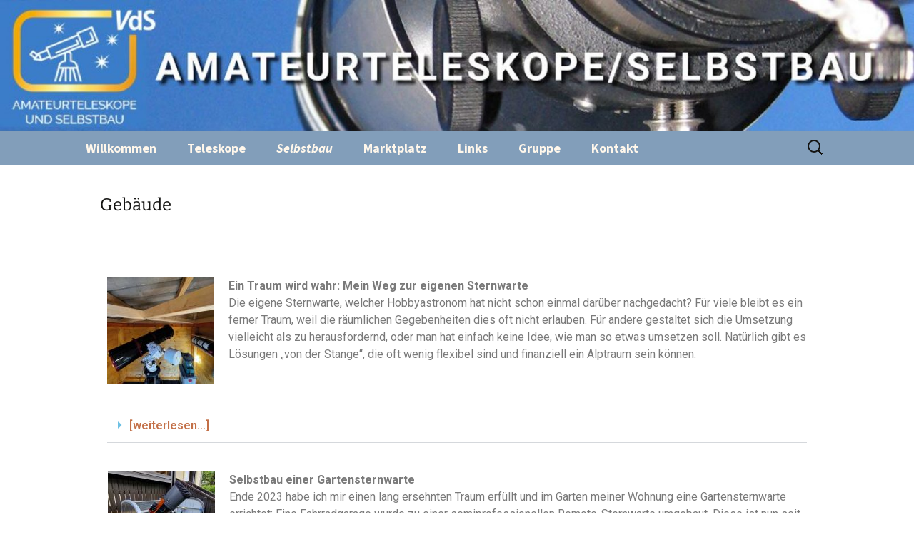

--- FILE ---
content_type: text/html; charset=UTF-8
request_url: https://selbstbau.vdsastro.de/gebaeude/
body_size: 88267
content:
<!DOCTYPE html>
<!--[if IE 7]>
<html class="ie ie7" lang="de">
<![endif]-->
<!--[if IE 8]>
<html class="ie ie8" lang="de">
<![endif]-->
<!--[if !(IE 7) & !(IE 8)]><!-->
<html lang="de">
<!--<![endif]-->
<head>
	<meta charset="UTF-8">
	<meta name="viewport" content="width=device-width">
	<title>Gebäude | VdS-Fachgruppe Amateurteleskope / Selbstbau</title>
	<link rel="profile" href="http://gmpg.org/xfn/11">
	<link rel="pingback" href="https://selbstbau.vdsastro.de/xmlrpc.php">
	<!--[if lt IE 9]>
	<script src="https://selbstbau.vdsastro.de/wp-content/themes/twentythirteen/js/html5.js"></script>
	<![endif]-->
	<meta name='robots' content='max-image-preview:large' />
	<style>img:is([sizes="auto" i], [sizes^="auto," i]) { contain-intrinsic-size: 3000px 1500px }</style>
	<link rel="alternate" type="application/rss+xml" title="VdS-Fachgruppe Amateurteleskope / Selbstbau &raquo; Feed" href="https://selbstbau.vdsastro.de/feed/" />
<link rel="alternate" type="application/rss+xml" title="VdS-Fachgruppe Amateurteleskope / Selbstbau &raquo; Kommentar-Feed" href="https://selbstbau.vdsastro.de/comments/feed/" />
<script>
window._wpemojiSettings = {"baseUrl":"https:\/\/s.w.org\/images\/core\/emoji\/16.0.1\/72x72\/","ext":".png","svgUrl":"https:\/\/s.w.org\/images\/core\/emoji\/16.0.1\/svg\/","svgExt":".svg","source":{"concatemoji":"https:\/\/selbstbau.vdsastro.de\/wp-includes\/js\/wp-emoji-release.min.js?ver=6.8.3"}};
/*! This file is auto-generated */
!function(s,n){var o,i,e;function c(e){try{var t={supportTests:e,timestamp:(new Date).valueOf()};sessionStorage.setItem(o,JSON.stringify(t))}catch(e){}}function p(e,t,n){e.clearRect(0,0,e.canvas.width,e.canvas.height),e.fillText(t,0,0);var t=new Uint32Array(e.getImageData(0,0,e.canvas.width,e.canvas.height).data),a=(e.clearRect(0,0,e.canvas.width,e.canvas.height),e.fillText(n,0,0),new Uint32Array(e.getImageData(0,0,e.canvas.width,e.canvas.height).data));return t.every(function(e,t){return e===a[t]})}function u(e,t){e.clearRect(0,0,e.canvas.width,e.canvas.height),e.fillText(t,0,0);for(var n=e.getImageData(16,16,1,1),a=0;a<n.data.length;a++)if(0!==n.data[a])return!1;return!0}function f(e,t,n,a){switch(t){case"flag":return n(e,"\ud83c\udff3\ufe0f\u200d\u26a7\ufe0f","\ud83c\udff3\ufe0f\u200b\u26a7\ufe0f")?!1:!n(e,"\ud83c\udde8\ud83c\uddf6","\ud83c\udde8\u200b\ud83c\uddf6")&&!n(e,"\ud83c\udff4\udb40\udc67\udb40\udc62\udb40\udc65\udb40\udc6e\udb40\udc67\udb40\udc7f","\ud83c\udff4\u200b\udb40\udc67\u200b\udb40\udc62\u200b\udb40\udc65\u200b\udb40\udc6e\u200b\udb40\udc67\u200b\udb40\udc7f");case"emoji":return!a(e,"\ud83e\udedf")}return!1}function g(e,t,n,a){var r="undefined"!=typeof WorkerGlobalScope&&self instanceof WorkerGlobalScope?new OffscreenCanvas(300,150):s.createElement("canvas"),o=r.getContext("2d",{willReadFrequently:!0}),i=(o.textBaseline="top",o.font="600 32px Arial",{});return e.forEach(function(e){i[e]=t(o,e,n,a)}),i}function t(e){var t=s.createElement("script");t.src=e,t.defer=!0,s.head.appendChild(t)}"undefined"!=typeof Promise&&(o="wpEmojiSettingsSupports",i=["flag","emoji"],n.supports={everything:!0,everythingExceptFlag:!0},e=new Promise(function(e){s.addEventListener("DOMContentLoaded",e,{once:!0})}),new Promise(function(t){var n=function(){try{var e=JSON.parse(sessionStorage.getItem(o));if("object"==typeof e&&"number"==typeof e.timestamp&&(new Date).valueOf()<e.timestamp+604800&&"object"==typeof e.supportTests)return e.supportTests}catch(e){}return null}();if(!n){if("undefined"!=typeof Worker&&"undefined"!=typeof OffscreenCanvas&&"undefined"!=typeof URL&&URL.createObjectURL&&"undefined"!=typeof Blob)try{var e="postMessage("+g.toString()+"("+[JSON.stringify(i),f.toString(),p.toString(),u.toString()].join(",")+"));",a=new Blob([e],{type:"text/javascript"}),r=new Worker(URL.createObjectURL(a),{name:"wpTestEmojiSupports"});return void(r.onmessage=function(e){c(n=e.data),r.terminate(),t(n)})}catch(e){}c(n=g(i,f,p,u))}t(n)}).then(function(e){for(var t in e)n.supports[t]=e[t],n.supports.everything=n.supports.everything&&n.supports[t],"flag"!==t&&(n.supports.everythingExceptFlag=n.supports.everythingExceptFlag&&n.supports[t]);n.supports.everythingExceptFlag=n.supports.everythingExceptFlag&&!n.supports.flag,n.DOMReady=!1,n.readyCallback=function(){n.DOMReady=!0}}).then(function(){return e}).then(function(){var e;n.supports.everything||(n.readyCallback(),(e=n.source||{}).concatemoji?t(e.concatemoji):e.wpemoji&&e.twemoji&&(t(e.twemoji),t(e.wpemoji)))}))}((window,document),window._wpemojiSettings);
</script>
<style id='wp-emoji-styles-inline-css'>

	img.wp-smiley, img.emoji {
		display: inline !important;
		border: none !important;
		box-shadow: none !important;
		height: 1em !important;
		width: 1em !important;
		margin: 0 0.07em !important;
		vertical-align: -0.1em !important;
		background: none !important;
		padding: 0 !important;
	}
</style>
<style id='classic-theme-styles-inline-css'>
/*! This file is auto-generated */
.wp-block-button__link{color:#fff;background-color:#32373c;border-radius:9999px;box-shadow:none;text-decoration:none;padding:calc(.667em + 2px) calc(1.333em + 2px);font-size:1.125em}.wp-block-file__button{background:#32373c;color:#fff;text-decoration:none}
</style>
<style id='global-styles-inline-css'>
:root{--wp--preset--aspect-ratio--square: 1;--wp--preset--aspect-ratio--4-3: 4/3;--wp--preset--aspect-ratio--3-4: 3/4;--wp--preset--aspect-ratio--3-2: 3/2;--wp--preset--aspect-ratio--2-3: 2/3;--wp--preset--aspect-ratio--16-9: 16/9;--wp--preset--aspect-ratio--9-16: 9/16;--wp--preset--color--black: #000000;--wp--preset--color--cyan-bluish-gray: #abb8c3;--wp--preset--color--white: #fff;--wp--preset--color--pale-pink: #f78da7;--wp--preset--color--vivid-red: #cf2e2e;--wp--preset--color--luminous-vivid-orange: #ff6900;--wp--preset--color--luminous-vivid-amber: #fcb900;--wp--preset--color--light-green-cyan: #7bdcb5;--wp--preset--color--vivid-green-cyan: #00d084;--wp--preset--color--pale-cyan-blue: #8ed1fc;--wp--preset--color--vivid-cyan-blue: #0693e3;--wp--preset--color--vivid-purple: #9b51e0;--wp--preset--color--dark-gray: #141412;--wp--preset--color--red: #bc360a;--wp--preset--color--medium-orange: #db572f;--wp--preset--color--light-orange: #ea9629;--wp--preset--color--yellow: #fbca3c;--wp--preset--color--dark-brown: #220e10;--wp--preset--color--medium-brown: #722d19;--wp--preset--color--light-brown: #eadaa6;--wp--preset--color--beige: #e8e5ce;--wp--preset--color--off-white: #f7f5e7;--wp--preset--gradient--vivid-cyan-blue-to-vivid-purple: linear-gradient(135deg,rgba(6,147,227,1) 0%,rgb(155,81,224) 100%);--wp--preset--gradient--light-green-cyan-to-vivid-green-cyan: linear-gradient(135deg,rgb(122,220,180) 0%,rgb(0,208,130) 100%);--wp--preset--gradient--luminous-vivid-amber-to-luminous-vivid-orange: linear-gradient(135deg,rgba(252,185,0,1) 0%,rgba(255,105,0,1) 100%);--wp--preset--gradient--luminous-vivid-orange-to-vivid-red: linear-gradient(135deg,rgba(255,105,0,1) 0%,rgb(207,46,46) 100%);--wp--preset--gradient--very-light-gray-to-cyan-bluish-gray: linear-gradient(135deg,rgb(238,238,238) 0%,rgb(169,184,195) 100%);--wp--preset--gradient--cool-to-warm-spectrum: linear-gradient(135deg,rgb(74,234,220) 0%,rgb(151,120,209) 20%,rgb(207,42,186) 40%,rgb(238,44,130) 60%,rgb(251,105,98) 80%,rgb(254,248,76) 100%);--wp--preset--gradient--blush-light-purple: linear-gradient(135deg,rgb(255,206,236) 0%,rgb(152,150,240) 100%);--wp--preset--gradient--blush-bordeaux: linear-gradient(135deg,rgb(254,205,165) 0%,rgb(254,45,45) 50%,rgb(107,0,62) 100%);--wp--preset--gradient--luminous-dusk: linear-gradient(135deg,rgb(255,203,112) 0%,rgb(199,81,192) 50%,rgb(65,88,208) 100%);--wp--preset--gradient--pale-ocean: linear-gradient(135deg,rgb(255,245,203) 0%,rgb(182,227,212) 50%,rgb(51,167,181) 100%);--wp--preset--gradient--electric-grass: linear-gradient(135deg,rgb(202,248,128) 0%,rgb(113,206,126) 100%);--wp--preset--gradient--midnight: linear-gradient(135deg,rgb(2,3,129) 0%,rgb(40,116,252) 100%);--wp--preset--gradient--autumn-brown: linear-gradient(135deg, rgba(226,45,15,1) 0%, rgba(158,25,13,1) 100%);--wp--preset--gradient--sunset-yellow: linear-gradient(135deg, rgba(233,139,41,1) 0%, rgba(238,179,95,1) 100%);--wp--preset--gradient--light-sky: linear-gradient(135deg,rgba(228,228,228,1.0) 0%,rgba(208,225,252,1.0) 100%);--wp--preset--gradient--dark-sky: linear-gradient(135deg,rgba(0,0,0,1.0) 0%,rgba(56,61,69,1.0) 100%);--wp--preset--font-size--small: 13px;--wp--preset--font-size--medium: 20px;--wp--preset--font-size--large: 36px;--wp--preset--font-size--x-large: 42px;--wp--preset--spacing--20: 0.44rem;--wp--preset--spacing--30: 0.67rem;--wp--preset--spacing--40: 1rem;--wp--preset--spacing--50: 1.5rem;--wp--preset--spacing--60: 2.25rem;--wp--preset--spacing--70: 3.38rem;--wp--preset--spacing--80: 5.06rem;--wp--preset--shadow--natural: 6px 6px 9px rgba(0, 0, 0, 0.2);--wp--preset--shadow--deep: 12px 12px 50px rgba(0, 0, 0, 0.4);--wp--preset--shadow--sharp: 6px 6px 0px rgba(0, 0, 0, 0.2);--wp--preset--shadow--outlined: 6px 6px 0px -3px rgba(255, 255, 255, 1), 6px 6px rgba(0, 0, 0, 1);--wp--preset--shadow--crisp: 6px 6px 0px rgba(0, 0, 0, 1);}:where(.is-layout-flex){gap: 0.5em;}:where(.is-layout-grid){gap: 0.5em;}body .is-layout-flex{display: flex;}.is-layout-flex{flex-wrap: wrap;align-items: center;}.is-layout-flex > :is(*, div){margin: 0;}body .is-layout-grid{display: grid;}.is-layout-grid > :is(*, div){margin: 0;}:where(.wp-block-columns.is-layout-flex){gap: 2em;}:where(.wp-block-columns.is-layout-grid){gap: 2em;}:where(.wp-block-post-template.is-layout-flex){gap: 1.25em;}:where(.wp-block-post-template.is-layout-grid){gap: 1.25em;}.has-black-color{color: var(--wp--preset--color--black) !important;}.has-cyan-bluish-gray-color{color: var(--wp--preset--color--cyan-bluish-gray) !important;}.has-white-color{color: var(--wp--preset--color--white) !important;}.has-pale-pink-color{color: var(--wp--preset--color--pale-pink) !important;}.has-vivid-red-color{color: var(--wp--preset--color--vivid-red) !important;}.has-luminous-vivid-orange-color{color: var(--wp--preset--color--luminous-vivid-orange) !important;}.has-luminous-vivid-amber-color{color: var(--wp--preset--color--luminous-vivid-amber) !important;}.has-light-green-cyan-color{color: var(--wp--preset--color--light-green-cyan) !important;}.has-vivid-green-cyan-color{color: var(--wp--preset--color--vivid-green-cyan) !important;}.has-pale-cyan-blue-color{color: var(--wp--preset--color--pale-cyan-blue) !important;}.has-vivid-cyan-blue-color{color: var(--wp--preset--color--vivid-cyan-blue) !important;}.has-vivid-purple-color{color: var(--wp--preset--color--vivid-purple) !important;}.has-black-background-color{background-color: var(--wp--preset--color--black) !important;}.has-cyan-bluish-gray-background-color{background-color: var(--wp--preset--color--cyan-bluish-gray) !important;}.has-white-background-color{background-color: var(--wp--preset--color--white) !important;}.has-pale-pink-background-color{background-color: var(--wp--preset--color--pale-pink) !important;}.has-vivid-red-background-color{background-color: var(--wp--preset--color--vivid-red) !important;}.has-luminous-vivid-orange-background-color{background-color: var(--wp--preset--color--luminous-vivid-orange) !important;}.has-luminous-vivid-amber-background-color{background-color: var(--wp--preset--color--luminous-vivid-amber) !important;}.has-light-green-cyan-background-color{background-color: var(--wp--preset--color--light-green-cyan) !important;}.has-vivid-green-cyan-background-color{background-color: var(--wp--preset--color--vivid-green-cyan) !important;}.has-pale-cyan-blue-background-color{background-color: var(--wp--preset--color--pale-cyan-blue) !important;}.has-vivid-cyan-blue-background-color{background-color: var(--wp--preset--color--vivid-cyan-blue) !important;}.has-vivid-purple-background-color{background-color: var(--wp--preset--color--vivid-purple) !important;}.has-black-border-color{border-color: var(--wp--preset--color--black) !important;}.has-cyan-bluish-gray-border-color{border-color: var(--wp--preset--color--cyan-bluish-gray) !important;}.has-white-border-color{border-color: var(--wp--preset--color--white) !important;}.has-pale-pink-border-color{border-color: var(--wp--preset--color--pale-pink) !important;}.has-vivid-red-border-color{border-color: var(--wp--preset--color--vivid-red) !important;}.has-luminous-vivid-orange-border-color{border-color: var(--wp--preset--color--luminous-vivid-orange) !important;}.has-luminous-vivid-amber-border-color{border-color: var(--wp--preset--color--luminous-vivid-amber) !important;}.has-light-green-cyan-border-color{border-color: var(--wp--preset--color--light-green-cyan) !important;}.has-vivid-green-cyan-border-color{border-color: var(--wp--preset--color--vivid-green-cyan) !important;}.has-pale-cyan-blue-border-color{border-color: var(--wp--preset--color--pale-cyan-blue) !important;}.has-vivid-cyan-blue-border-color{border-color: var(--wp--preset--color--vivid-cyan-blue) !important;}.has-vivid-purple-border-color{border-color: var(--wp--preset--color--vivid-purple) !important;}.has-vivid-cyan-blue-to-vivid-purple-gradient-background{background: var(--wp--preset--gradient--vivid-cyan-blue-to-vivid-purple) !important;}.has-light-green-cyan-to-vivid-green-cyan-gradient-background{background: var(--wp--preset--gradient--light-green-cyan-to-vivid-green-cyan) !important;}.has-luminous-vivid-amber-to-luminous-vivid-orange-gradient-background{background: var(--wp--preset--gradient--luminous-vivid-amber-to-luminous-vivid-orange) !important;}.has-luminous-vivid-orange-to-vivid-red-gradient-background{background: var(--wp--preset--gradient--luminous-vivid-orange-to-vivid-red) !important;}.has-very-light-gray-to-cyan-bluish-gray-gradient-background{background: var(--wp--preset--gradient--very-light-gray-to-cyan-bluish-gray) !important;}.has-cool-to-warm-spectrum-gradient-background{background: var(--wp--preset--gradient--cool-to-warm-spectrum) !important;}.has-blush-light-purple-gradient-background{background: var(--wp--preset--gradient--blush-light-purple) !important;}.has-blush-bordeaux-gradient-background{background: var(--wp--preset--gradient--blush-bordeaux) !important;}.has-luminous-dusk-gradient-background{background: var(--wp--preset--gradient--luminous-dusk) !important;}.has-pale-ocean-gradient-background{background: var(--wp--preset--gradient--pale-ocean) !important;}.has-electric-grass-gradient-background{background: var(--wp--preset--gradient--electric-grass) !important;}.has-midnight-gradient-background{background: var(--wp--preset--gradient--midnight) !important;}.has-small-font-size{font-size: var(--wp--preset--font-size--small) !important;}.has-medium-font-size{font-size: var(--wp--preset--font-size--medium) !important;}.has-large-font-size{font-size: var(--wp--preset--font-size--large) !important;}.has-x-large-font-size{font-size: var(--wp--preset--font-size--x-large) !important;}
:where(.wp-block-post-template.is-layout-flex){gap: 1.25em;}:where(.wp-block-post-template.is-layout-grid){gap: 1.25em;}
:where(.wp-block-columns.is-layout-flex){gap: 2em;}:where(.wp-block-columns.is-layout-grid){gap: 2em;}
:root :where(.wp-block-pullquote){font-size: 1.5em;line-height: 1.6;}
</style>
<link rel='stylesheet' id='twentythirteen-fonts-css' href='https://selbstbau.vdsastro.de/wp-content/themes/twentythirteen/fonts/source-sans-pro-plus-bitter.css?ver=20230328' media='all' />
<link rel='stylesheet' id='genericons-css' href='https://selbstbau.vdsastro.de/wp-content/themes/twentythirteen/genericons/genericons.css?ver=3.0.3' media='all' />
<link rel='stylesheet' id='twentythirteen-style-css' href='https://selbstbau.vdsastro.de/wp-content/themes/twentythirteen-child/style.css?ver=20241112' media='all' />
<link rel='stylesheet' id='twentythirteen-block-style-css' href='https://selbstbau.vdsastro.de/wp-content/themes/twentythirteen/css/blocks.css?ver=20240520' media='all' />
<link rel='stylesheet' id='elementor-icons-css' href='https://selbstbau.vdsastro.de/wp-content/plugins/elementor/assets/lib/eicons/css/elementor-icons.min.css?ver=5.44.0' media='all' />
<link rel='stylesheet' id='elementor-frontend-css' href='https://selbstbau.vdsastro.de/wp-content/plugins/elementor/assets/css/frontend.min.css?ver=3.33.1' media='all' />
<link rel='stylesheet' id='elementor-post-4810-css' href='https://selbstbau.vdsastro.de/wp-content/uploads/elementor/css/post-4810.css?ver=1768971625' media='all' />
<link rel='stylesheet' id='font-awesome-5-all-css' href='https://selbstbau.vdsastro.de/wp-content/plugins/elementor/assets/lib/font-awesome/css/all.min.css?ver=3.33.1' media='all' />
<link rel='stylesheet' id='font-awesome-4-shim-css' href='https://selbstbau.vdsastro.de/wp-content/plugins/elementor/assets/lib/font-awesome/css/v4-shims.min.css?ver=3.33.1' media='all' />
<link rel='stylesheet' id='widget-spacer-css' href='https://selbstbau.vdsastro.de/wp-content/plugins/elementor/assets/css/widget-spacer.min.css?ver=3.33.1' media='all' />
<link rel='stylesheet' id='widget-image-css' href='https://selbstbau.vdsastro.de/wp-content/plugins/elementor/assets/css/widget-image.min.css?ver=3.33.1' media='all' />
<link rel='stylesheet' id='widget-menu-anchor-css' href='https://selbstbau.vdsastro.de/wp-content/plugins/elementor/assets/css/widget-menu-anchor.min.css?ver=3.33.1' media='all' />
<link rel='stylesheet' id='widget-toggle-css' href='https://selbstbau.vdsastro.de/wp-content/plugins/elementor/assets/css/widget-toggle.min.css?ver=3.33.1' media='all' />
<link rel='stylesheet' id='elementor-post-3721-css' href='https://selbstbau.vdsastro.de/wp-content/uploads/elementor/css/post-3721.css?ver=1768979424' media='all' />
<link rel='stylesheet' id='elementor-gf-roboto-css' href='https://fonts.googleapis.com/css?family=Roboto:100,100italic,200,200italic,300,300italic,400,400italic,500,500italic,600,600italic,700,700italic,800,800italic,900,900italic&#038;display=auto' media='all' />
<link rel='stylesheet' id='elementor-gf-robotoslab-css' href='https://fonts.googleapis.com/css?family=Roboto+Slab:100,100italic,200,200italic,300,300italic,400,400italic,500,500italic,600,600italic,700,700italic,800,800italic,900,900italic&#038;display=auto' media='all' />
<link rel='stylesheet' id='elementor-icons-shared-0-css' href='https://selbstbau.vdsastro.de/wp-content/plugins/elementor/assets/lib/font-awesome/css/fontawesome.min.css?ver=5.15.3' media='all' />
<link rel='stylesheet' id='elementor-icons-fa-solid-css' href='https://selbstbau.vdsastro.de/wp-content/plugins/elementor/assets/lib/font-awesome/css/solid.min.css?ver=5.15.3' media='all' />
<script src="https://selbstbau.vdsastro.de/wp-includes/js/jquery/jquery.min.js?ver=3.7.1" id="jquery-core-js"></script>
<script src="https://selbstbau.vdsastro.de/wp-includes/js/jquery/jquery-migrate.min.js?ver=3.4.1" id="jquery-migrate-js"></script>
<script src="https://selbstbau.vdsastro.de/wp-content/themes/twentythirteen/js/functions.js?ver=20230526" id="twentythirteen-script-js" defer data-wp-strategy="defer"></script>
<script src="https://selbstbau.vdsastro.de/wp-content/plugins/elementor/assets/lib/font-awesome/js/v4-shims.min.js?ver=3.33.1" id="font-awesome-4-shim-js"></script>
<link rel="https://api.w.org/" href="https://selbstbau.vdsastro.de/wp-json/" /><link rel="alternate" title="JSON" type="application/json" href="https://selbstbau.vdsastro.de/wp-json/wp/v2/pages/3721" /><link rel="EditURI" type="application/rsd+xml" title="RSD" href="https://selbstbau.vdsastro.de/xmlrpc.php?rsd" />
<meta name="generator" content="WordPress 6.8.3" />
<link rel="canonical" href="https://selbstbau.vdsastro.de/gebaeude/" />
<link rel='shortlink' href='https://selbstbau.vdsastro.de/?p=3721' />
<link rel="alternate" title="oEmbed (JSON)" type="application/json+oembed" href="https://selbstbau.vdsastro.de/wp-json/oembed/1.0/embed?url=https%3A%2F%2Fselbstbau.vdsastro.de%2Fgebaeude%2F" />
<link rel="alternate" title="oEmbed (XML)" type="text/xml+oembed" href="https://selbstbau.vdsastro.de/wp-json/oembed/1.0/embed?url=https%3A%2F%2Fselbstbau.vdsastro.de%2Fgebaeude%2F&#038;format=xml" />
<meta name="generator" content="Elementor 3.33.1; features: additional_custom_breakpoints; settings: css_print_method-external, google_font-enabled, font_display-auto">
			<style>
				.e-con.e-parent:nth-of-type(n+4):not(.e-lazyloaded):not(.e-no-lazyload),
				.e-con.e-parent:nth-of-type(n+4):not(.e-lazyloaded):not(.e-no-lazyload) * {
					background-image: none !important;
				}
				@media screen and (max-height: 1024px) {
					.e-con.e-parent:nth-of-type(n+3):not(.e-lazyloaded):not(.e-no-lazyload),
					.e-con.e-parent:nth-of-type(n+3):not(.e-lazyloaded):not(.e-no-lazyload) * {
						background-image: none !important;
					}
				}
				@media screen and (max-height: 640px) {
					.e-con.e-parent:nth-of-type(n+2):not(.e-lazyloaded):not(.e-no-lazyload),
					.e-con.e-parent:nth-of-type(n+2):not(.e-lazyloaded):not(.e-no-lazyload) * {
						background-image: none !important;
					}
				}
			</style>
				<style type="text/css" id="twentythirteen-header-css">
		.site-header {
		background: url(https://selbstbau.vdsastro.de/wp-content/uploads/2021/11/cropped-FG-Banner.jpg) no-repeat scroll top;
		background-size: 1600px auto;
	}
	@media (max-width: 767px) {
		.site-header {
			background-size: 768px auto;
		}
	}
	@media (max-width: 359px) {
		.site-header {
			background-size: 360px auto;
		}
	}
			</style>
	<link rel="icon" href="https://selbstbau.vdsastro.de/wp-content/uploads/2022/01/SB-VdS-150x150.jpg" sizes="32x32" />
<link rel="icon" href="https://selbstbau.vdsastro.de/wp-content/uploads/2022/01/SB-VdS.jpg" sizes="192x192" />
<link rel="apple-touch-icon" href="https://selbstbau.vdsastro.de/wp-content/uploads/2022/01/SB-VdS.jpg" />
<meta name="msapplication-TileImage" content="https://selbstbau.vdsastro.de/wp-content/uploads/2022/01/SB-VdS.jpg" />
		<style id="wp-custom-css">
			.navbar, .navbar .nav-menu .focus, .navbar .nav-menu .sub-menu, footer .sidebar-container {
    background-color: #829eba !important;
}

.nav-menu li:hover > a,
.nav-menu li a:hover,
.nav-menu li:focus > a,
.nav-menu li a:focus,
.nav-menu .sub-menu,
.nav-menu .children,
ul.nav-menu ul a:hover,
.nav-menu ul ul a:hover,
ul.nav-menu ul a:focus,
.nav-menu ul ul a:focus,
.toggled-on .nav-menu > li a:hover,
	.toggled-on .nav-menu > ul a:hover {
    background-color: #829eba;
    color: #fff;
}

.navbar a, footer .sidebar-container a  {
	color: #FFF7EB !important;
	font-weight: bold;
	font-size: 18px !important;
}

.navbar a:hover, footer .sidebar-container a:hover {
	color: #355B7F !important;
}


/* This is a Wordpress page ausschalten */
.site-info {display:none;}

/* Breite der Textspalte anpassen */
.entry-header, .entry-content, .entry-summary, .entry-meta {
margin: 0 auto;
max-width: 1280px;
width: 98%;
}

.entry-header, .entry-content, .entry-summary, .entry-meta {
	max-width: 1000px !important;
}

.entry-title {
	font-size: 24px;
}

.archive-header {
	/*background-color: #FFEBCE;*/
	background-color: #fff;
	margin-left: 40px;
}

.archive-header h1 {
	color: #141412;
	text-decoration: none;
	font-family: Bitter, Georgia, serif;
	font-style: normal;
	padding-bottom: 0;
}

.entry-meta {
	display: none;
}

a.elementor-more-link {
	float: right;
	clear: both;
	margin-top: -40px;
}

.entry-content a, .entry-content a:hover {
	color: #C37048 !important;
}

.entry-content a:hover {
	  text-decoration: underline;
}

table.border-less, table.border-less td {
	border: none;
}

table {
	font-size: 100%;
	line-height: inherit;
}		</style>
		</head>

<body class="wp-singular page-template-default page page-id-3721 wp-embed-responsive wp-theme-twentythirteen wp-child-theme-twentythirteen-child no-avatars elementor-default elementor-kit-4810 elementor-page elementor-page-3721">
	<div id="page" class="hfeed site">
		<header id="masthead" class="site-header" role="banner">
			<a class="home-link" href="https://selbstbau.vdsastro.de/" title="VdS-Fachgruppe Amateurteleskope / Selbstbau" rel="home">
				<img alt="VdS-Fachgruppe Amateurteleskope / Selbstbau" title="VdS-Fachgruppe Amateurteleskope / Selbstbau" src="https://selbstbau.vdsastro.de/wp-content/uploads/2021/11/cropped-FG-Banner.jpg" />
			</a>

			<div id="navbar" class="navbar">
				<nav id="site-navigation" class="navigation main-navigation" role="navigation">
					<button class="menu-toggle">Menü</button>
					<a class="screen-reader-text skip-link" href="#content" title="Zum Inhalt springen">Zum Inhalt springen</a>
					<div class="menu-hauptmenue-container"><ul id="primary-menu" class="nav-menu"><li id="menu-item-841" class="menu-item menu-item-type-post_type menu-item-object-page menu-item-home menu-item-841"><a href="https://selbstbau.vdsastro.de/">Willkommen</a></li>
<li id="menu-item-541" class="menu-item menu-item-type-post_type menu-item-object-page menu-item-has-children menu-item-541"><a href="https://selbstbau.vdsastro.de/teleskope-2/">Teleskope</a>
<ul class="sub-menu">
	<li id="menu-item-696" class="menu-item menu-item-type-post_type menu-item-object-page menu-item-696"><a href="https://selbstbau.vdsastro.de/grundlagen/">Grundlagen</a></li>
	<li id="menu-item-403" class="menu-item menu-item-type-post_type menu-item-object-page menu-item-403"><a href="https://selbstbau.vdsastro.de/beobachtungspraxi/">Praxis</a></li>
	<li id="menu-item-1059" class="menu-item menu-item-type-post_type menu-item-object-page menu-item-1059"><a href="https://selbstbau.vdsastro.de/testberichte/">Testberichte</a></li>
	<li id="menu-item-2540" class="menu-item menu-item-type-post_type menu-item-object-page menu-item-2540"><a href="https://selbstbau.vdsastro.de/geschichte/">Geschichte</a></li>
	<li id="menu-item-5831" class="menu-item menu-item-type-post_type menu-item-object-page menu-item-5831"><a href="https://selbstbau.vdsastro.de/projekte/">Projekte</a></li>
	<li id="menu-item-567" class="menu-item menu-item-type-post_type menu-item-object-page menu-item-567"><a href="https://selbstbau.vdsastro.de/glossar/">Glossar</a></li>
</ul>
</li>
<li id="menu-item-278" class="menu-item menu-item-type-post_type menu-item-object-page current-menu-ancestor current_page_ancestor menu-item-has-children menu-item-278"><a href="https://selbstbau.vdsastro.de/selbstbau/">Selbstbau</a>
<ul class="sub-menu">
	<li id="menu-item-267" class="menu-item menu-item-type-post_type menu-item-object-page menu-item-267"><a href="https://selbstbau.vdsastro.de/selbstbau/allgemein/">Allgemein</a></li>
	<li id="menu-item-268" class="menu-item menu-item-type-post_type menu-item-object-page menu-item-has-children menu-item-268"><a href="https://selbstbau.vdsastro.de/selbstbau-mechanik/">Mechanik</a>
	<ul class="sub-menu">
		<li id="menu-item-4469" class="menu-item menu-item-type-post_type menu-item-object-page menu-item-4469"><a href="https://selbstbau.vdsastro.de/3d-druck/">3D-Druck</a></li>
	</ul>
</li>
	<li id="menu-item-710" class="menu-item menu-item-type-post_type menu-item-object-page menu-item-has-children menu-item-710"><a href="https://selbstbau.vdsastro.de/teleskope/">Teleskope</a>
	<ul class="sub-menu">
		<li id="menu-item-3648" class="menu-item menu-item-type-post_type menu-item-object-page menu-item-3648"><a href="https://selbstbau.vdsastro.de/refraktoren/">Refraktoren</a></li>
		<li id="menu-item-3646" class="menu-item menu-item-type-post_type menu-item-object-page menu-item-3646"><a href="https://selbstbau.vdsastro.de/spiegelteleskope/">Spiegelteleskope</a></li>
		<li id="menu-item-3654" class="menu-item menu-item-type-post_type menu-item-object-page menu-item-3654"><a href="https://selbstbau.vdsastro.de/archiv-refraktorforum/">Archiv Refraktorforum</a></li>
		<li id="menu-item-3531" class="menu-item menu-item-type-post_type menu-item-object-page menu-item-3531"><a href="https://selbstbau.vdsastro.de/zubehoer/">Zubehör</a></li>
	</ul>
</li>
	<li id="menu-item-271" class="menu-item menu-item-type-post_type menu-item-object-page current-menu-ancestor current-menu-parent current_page_parent current_page_ancestor menu-item-has-children menu-item-271"><a href="https://selbstbau.vdsastro.de/selbstbau-sternwarten/">Schutzbauten</a>
	<ul class="sub-menu">
		<li id="menu-item-3791" class="menu-item menu-item-type-post_type menu-item-object-page current-menu-item page_item page-item-3721 current_page_item menu-item-3791"><a href="https://selbstbau.vdsastro.de/gebaeude/" aria-current="page">Gebäude</a></li>
		<li id="menu-item-3790" class="menu-item menu-item-type-post_type menu-item-object-page menu-item-3790"><a href="https://selbstbau.vdsastro.de/wetterschutz/">Wetterschutz</a></li>
	</ul>
</li>
	<li id="menu-item-2148" class="menu-item menu-item-type-post_type menu-item-object-page menu-item-2148"><a href="https://selbstbau.vdsastro.de/steuerung/">Steuerung</a></li>
	<li id="menu-item-3910" class="menu-item menu-item-type-post_type menu-item-object-page menu-item-3910"><a href="https://selbstbau.vdsastro.de/astrofotografie/">Astrofotografie</a></li>
	<li id="menu-item-3672" class="menu-item menu-item-type-post_type menu-item-object-page menu-item-3672"><a href="https://selbstbau.vdsastro.de/verschiedenes/">Verschiedenes</a></li>
	<li id="menu-item-1077" class="menu-item menu-item-type-post_type menu-item-object-page menu-item-1077"><a href="https://selbstbau.vdsastro.de/selbstbau-galerie/">Galerie</a></li>
</ul>
</li>
<li id="menu-item-277" class="menu-item menu-item-type-post_type menu-item-object-page menu-item-277"><a href="https://selbstbau.vdsastro.de/marktplatz/">Marktplatz</a></li>
<li id="menu-item-276" class="menu-item menu-item-type-post_type menu-item-object-page menu-item-276"><a href="https://selbstbau.vdsastro.de/links/">Links</a></li>
<li id="menu-item-266" class="menu-item menu-item-type-post_type menu-item-object-page menu-item-266"><a href="https://selbstbau.vdsastro.de/gruppe/">Gruppe</a></li>
<li id="menu-item-274" class="menu-item menu-item-type-post_type menu-item-object-page menu-item-274"><a href="https://selbstbau.vdsastro.de/kontakt/">Kontakt</a></li>
</ul></div>					<form role="search" method="get" class="search-form" action="https://selbstbau.vdsastro.de/">
				<label>
					<span class="screen-reader-text">Suche nach:</span>
					<input type="search" class="search-field" placeholder="Suchen …" value="" name="s" />
				</label>
				<input type="submit" class="search-submit" value="Suchen" />
			</form>				</nav><!-- #site-navigation -->
			</div><!-- #navbar -->
		</header><!-- #masthead -->

		<div id="main" class="site-main">

	<div id="primary" class="content-area">
		<div id="content" class="site-content" role="main">

			
				<article id="post-3721" class="post-3721 page type-page status-publish hentry">
					<header class="entry-header">
						
						<h1 class="entry-title">Gebäude</h1>
					</header><!-- .entry-header -->

					<div class="entry-content">
								<div data-elementor-type="wp-post" data-elementor-id="3721" class="elementor elementor-3721">
						<section class="elementor-section elementor-top-section elementor-element elementor-element-557ebdc elementor-section-boxed elementor-section-height-default elementor-section-height-default" data-id="557ebdc" data-element_type="section">
						<div class="elementor-container elementor-column-gap-default">
					<div class="elementor-column elementor-col-100 elementor-top-column elementor-element elementor-element-58eae2a" data-id="58eae2a" data-element_type="column">
			<div class="elementor-widget-wrap elementor-element-populated">
						<div class="elementor-element elementor-element-69e0973 elementor-widget elementor-widget-spacer" data-id="69e0973" data-element_type="widget" data-widget_type="spacer.default">
				<div class="elementor-widget-container">
							<div class="elementor-spacer">
			<div class="elementor-spacer-inner"></div>
		</div>
						</div>
				</div>
					</div>
		</div>
					</div>
		</section>
				<section class="elementor-section elementor-top-section elementor-element elementor-element-f3aaa63 elementor-section-boxed elementor-section-height-default elementor-section-height-default" data-id="f3aaa63" data-element_type="section">
						<div class="elementor-container elementor-column-gap-default">
					<div class="elementor-column elementor-col-100 elementor-top-column elementor-element elementor-element-3e5aec1" data-id="3e5aec1" data-element_type="column">
			<div class="elementor-widget-wrap">
							</div>
		</div>
					</div>
		</section>
				<section class="elementor-section elementor-top-section elementor-element elementor-element-12e88d5 elementor-section-boxed elementor-section-height-default elementor-section-height-default" data-id="12e88d5" data-element_type="section">
						<div class="elementor-container elementor-column-gap-default">
					<div class="elementor-column elementor-col-50 elementor-top-column elementor-element elementor-element-cf5e915" data-id="cf5e915" data-element_type="column">
			<div class="elementor-widget-wrap elementor-element-populated">
						<div class="elementor-element elementor-element-0c04d17 elementor-widget elementor-widget-image" data-id="0c04d17" data-element_type="widget" data-widget_type="image.default">
				<div class="elementor-widget-container">
															<img decoding="async" width="150" height="150" src="https://selbstbau.vdsastro.de/wp-content/uploads/2025/10/Abb6_HB_94-150x150.jpg" class="attachment-thumbnail size-thumbnail wp-image-6555" alt="" />															</div>
				</div>
					</div>
		</div>
				<div class="elementor-column elementor-col-50 elementor-top-column elementor-element elementor-element-141f9cd" data-id="141f9cd" data-element_type="column">
			<div class="elementor-widget-wrap elementor-element-populated">
						<div class="elementor-element elementor-element-19a35a5 elementor-widget elementor-widget-text-editor" data-id="19a35a5" data-element_type="widget" data-widget_type="text-editor.default">
				<div class="elementor-widget-container">
									<p><strong>Ein Traum wird wahr: Mein Weg zur eigenen Sternwarte<br /></strong>Die eigene Sternwarte, welcher Hobbyastronom hat nicht schon einmal darüber nachgedacht? Für viele bleibt es ein ferner Traum, weil die räumlichen Gegebenheiten dies oft nicht erlauben. Für andere gestaltet sich die Umsetzung vielleicht als zu herausfordernd, oder man hat einfach keine Idee, wie man so etwas umsetzen soll. Natürlich gibt es Lösungen „von der Stange“, die oft wenig flexibel sind und finanziell ein Alptraum sein können. </p>								</div>
				</div>
				<div class="elementor-element elementor-element-ac68c00 elementor-widget elementor-widget-menu-anchor" data-id="ac68c00" data-element_type="widget" data-widget_type="menu-anchor.default">
				<div class="elementor-widget-container">
							<div class="elementor-menu-anchor" id="Sternwarte_HB"></div>
						</div>
				</div>
					</div>
		</div>
					</div>
		</section>
				<section class="elementor-section elementor-top-section elementor-element elementor-element-73527ee elementor-section-boxed elementor-section-height-default elementor-section-height-default" data-id="73527ee" data-element_type="section">
						<div class="elementor-container elementor-column-gap-default">
					<div class="elementor-column elementor-col-100 elementor-top-column elementor-element elementor-element-ff836e0" data-id="ff836e0" data-element_type="column">
			<div class="elementor-widget-wrap elementor-element-populated">
						<div class="elementor-element elementor-element-16168b8 elementor-widget elementor-widget-toggle" data-id="16168b8" data-element_type="widget" data-widget_type="toggle.default">
				<div class="elementor-widget-container">
							<div class="elementor-toggle">
							<div class="elementor-toggle-item">
					<div id="elementor-tab-title-2311" class="elementor-tab-title" data-tab="1" role="button" aria-controls="elementor-tab-content-2311" aria-expanded="false">
												<span class="elementor-toggle-icon elementor-toggle-icon-left" aria-hidden="true">
															<span class="elementor-toggle-icon-closed"><i class="fas fa-caret-right"></i></span>
								<span class="elementor-toggle-icon-opened"><i class="elementor-toggle-icon-opened fas fa-caret-up"></i></span>
													</span>
												<a class="elementor-toggle-title" tabindex="0">[weiterlesen...]</a>
					</div>

					<div id="elementor-tab-content-2311" class="elementor-tab-content elementor-clearfix" data-tab="1" role="region" aria-labelledby="elementor-tab-title-2311"><table class="border-less" width="100%" cellspacing="2" cellpadding="0"><tbody><tr><td valign="top" width="70%"><p>Für diejenigen, die den Traum noch leben und sich aber mit der Umsetzung nicht sicher sind, kann dieser Artikel eine Anregung bieten; er zeigt, wie ich dies realisiert habe. Keine fertige Lösung, sondern individuell passend, in die Gegebenheiten integriert.</p><p>Wie war mein Weg zu einer eigenen Sternwarte? Ich betreibe fast ausschließlich Astrofotografie, die Beobachtung spielt nur eine untergeordnete Rolle. Ich habe, wie sicher viele Hobbyastronomen, mein Equipment immer neu aufgebaut, sobald der Himmel klar war. Fotografisch so zu arbeiten, bedeutet einen nicht zu unterschätzenden zeitlichen Aufwand: Ausrüstung an Ort und Stelle bringen, das Dreibein ausrichten und nivellieren, Pol suchen, Equipment anschließen und so weiter. Da ist schnell eine Stunde Zeit vergangen. Oft spielt dann das Wetter doch nicht so mit wie vorhergesagt.</p><p>Das erzeugt schnell Frust. Der erste logische Schritt für mich war, das Stativ fest an Ort und Stelle im eigenen Garten zu belassen, inklusive der eingenordeten Montierung. Doch was passiert, wenn es regnet, schneit oder die Sonne brennt? Meine schnelle Lösung war eine atmungsaktive Gartenmöbelabdeckung. So verringerte sich bereitsein Teil des Aufbauaufwandes. Was für eine Erleichterung. Meine anfänglichen Bedenken, ob die Montierung dies länger übersteht, hatte ich schnell der Bequemlichkeit geopfert. Mit Erfolg, die Montierung läuft auch nach ständigen zwei Jahren draußen einwandfrei. Einzig das Stativ im Rasen störte noch. Also sollte ein festes Stativ in der Vegetationszone entstehen.</p><p>Hier waren die Überlegungen zunächst auf den optimalen Standort konzentriert, bezüglich meines nicht allzu großen Grundstückes mit dichter Bebauung rundherum. Hierbei half mir ein Laserentfernungsmesser mit Winkelfunktion. Dann stellte sich die Frage nach einer betonierten Säule oder einer Stahlsäule auf Betonsockel. Die Wahl fiel auf einen unbewehrten Betonsockel und eine separate Stahlsäule. Der Grund war der einfachere Rückbau für den Fall, dass ich in der Zukunft etwas ändern möchte (Abb. 1). Die Säule war ein Geschenk meines Freundes Carsten, der eine Stahlbaufirma betreibt (Henze Stahltechnik in Berlin). Das war nochmals eine Verbesserung. Was blieb, war das Aufbauen der Optiken. Spätestens nach dem Wechsel vom noch recht handlichen Ritchey-Chrétien-Teleskop mit acht Zoll Öffnung zum etwas schnelleren zehnzölligen Newton-Teleskop wurde der Wunsch nach einem festen Schutzbau immer stärker. Somit fiel die Entscheidung für den Bau einer Schutzeinrichtung.</p><p>Zunächst erfolgten Vorüberlegungen und Recherchen, was in Frage kommt. Da gibt es Anbieter fertiger Rolldachhütten und Anbieter von Stahlhäuschen, die einfach 1 Stahlsäule mit Teleskop auf Betonsockel über das Teleskop geschoben werden. Die Stahlvariante fiel schnell heraus, da mir die Optik und das Handling nicht gefallen haben. Die Rolldachhütte war schon recht teuer und es wurde vom Hersteller eine Bodenplatte aus Beton verlangt. Zudem gibt es nur feste Größen und nur die Variante Satteldach. Aufbau und Dach mussten ebenfalls hinzugekauft werden. Ohne Befähigung zu Eigenleistungen bewegte sich das deutlich über der gesetzten Budgetgrenze.</p><p>Die Nachfrage im VdS-Kollegenkreis ergab weitere interessante Varianten, wie z. B. den Umbau einer Baumarkthütte. Die Nachfrage beim Landratsamt, ob ich eine Sternwarte auf die Grundstücksgrenze bauen dürfe, wurde abgewiesen. Begründung: Es handle sich um einen Aufenthaltsraum und der dürfe nicht an der Grenze stehen. Also war Kreativität gefragt. Eine zweite Nachfrage, ob denn ein Schutzbau oder eine Gerätehütte zulässig sei, brachte Erfolg. Dies sei gemäß der bayerischen Bauordnung erlaubt, sofern ich deren Bestimmungen einhielte, bekam ich zur Antwort. Diese Randbedingungen führten dann zur Entscheidung, eine Hütte vom Schreiner bauen zu lassen, abgestimmt auf meine individuellen Bedürfnisse und Gegebenheiten. Aus der Sternwarte wurde eine Gerätehütte (mit aufschiebbarem Dach). Ich erstellte eine detaillierte Baubeschreibung für eine „2,5 m x 2,5 m Gerätehütte“ und stellte eine Ausschreibung auf MyHammer ein. Ein örtlicher Schreiner machte ein vernünftiges Angebot und wurde mit dem Bau beauftragt. Der Einbau der Elektrik sowie das Streichen der Hütte erfolgten in Eigenleistung. Das Trapezblech mit Dämmung für das Dach war ebenfalls vorhanden und wurde integriert. Zur genauen geometrischen Auslegung der Hütte sollten folgende Parameter erreicht werden und wurden vor Ort mit dem Handwerker besprochen, festgelegt und nachgemessen:</p><p>Durchgangshöhe Tür: 180 cm, Dachkantenhöhe: 190 cm über Betonsockel, maximale Einschränkung Sicht-Horizont: 20-25 Grad, Innenmaße der Hütte: 2,3 m x 2,3 m. Betonsockel: 50 cm x 50 cm, entkoppelt vom Hüttenboden und bündig zu diesem. Anschluss der Ausleger an die vorhandene Garage, Gesamthöhe kleiner als 3,0 Meter.</p><p>Die nun fertige Hütte hat diese Maße auch erreicht. Die Höhe der oberen Dachkante im offenen Zustand beträgt 188 cm über dem Holzboden. Die Differenz ergibt sich aus der Dicke der Bodenplatte der Metallsäule. Die horizontale Entfernung zum Mittelpunkt der Säule beträgt 115 cm und die Höhe der Säule mit AZ-EQ6-Montierung 165 cm (Mitte Teleskopauflage, Polstellung). Damit erreiche ich je nach Lage des Teleskops einen Mindestsichtwinkel von 20° bis 25°. Dies ist hinreichend, da ich sonst nur Nachbargebäude im Visier hätte. Die Atmosphäre stört auch immer mehr, da der Lichtweg der Objekte durch sie hindurch länger und damit die Intensität zunehmend reduziert wird. Auch die atmosphärische Dispersion nimmt immer stärker zu.</p><p>Aber nun zur eigentlichen Ausführung des Baus. Zunächst wurde der Unterbau erstellt. Hierzu wurden eine Tragschicht und die Umrandung vom Auftragnehmer hergestellt. An den späteren Teleskopplatz wurde ein frostsicherer, unbewehrter Betonsockel geschalt und 50 cm x 50 cm x 80 cm gegossen. Anschließend wurde das Pflaster mit 8 cm dicken Standardsteinen ausgelegt (Abb. 2). Danach wurde die Hütte vorgefertigt angeliefert und auf das Pflaster gestellt. Hier musste ich erstmals eingreifen, da der Handwerker eigenmächtig entschieden hatte, auf die Punktfundamente zu verzichten und stattdessen nur in die Pflastersteine geschraubt hat. Diese waren auch nicht gesandet und hätten damit leicht verrutschen können. Also ließ ich die Sockel und die Pflasterarbeiten nachbessern (Abb. 3). Zusätzlich war die Hütte nun an Edelstahlhalteankern verschraubt und gesichert. Zwischen Pflaster und Hütte sind zusätzlich Hartgummi-Unterlagen gegen Staunässe eingebaut. Somit steht die Sternwarte „schwebend“ über dem Pflasteruntergrund. Die Hütte ist mit 10 cm x 10 cm Fichtenvollholz als Rahmen und 24 mm dicken Nut/Federbrettern für die Wände aufgebaut. Dies ist im Vergleich zu den meisten Baumarkthütten sehr solide ausgeführt (Abb. 4). Das Dach wurde als Schrägdach gebaut und steigt in Aufschieberichtung an. Somit ist gewährleistet, dass das geöffnete Dach nicht zusätzlich den Sichtwinkel beeinträchtigt. Es gleitet auf zwei Schienen eines gewöhnlichen, oft für Grundstückszufahrten verwendeten Schiebetors (Abb. 5). Die in der Baubeschreibung spezifizierte maximale notwendige Kraft zum Öffnen von 200 N wurde bei der Abnahme deutlich unterschritten.</p><p>Die Säule wurde danach von mir selbst eingenordet und anschließend mit vier M10-Schwerlastankern am Betonsockel befestigt. Beim Aufbau des Teleskops gab es dann kurz eine Schrecksekunde, ob die Dachhöhe für den 10-Zoll-Newton in Parkposition ausreichen würde. Das hatte ich in der Planung der Dachausführung nicht als wichtig erachtet. Zur Versteifung des Daches hat der Schreiner ohne Rücksprache ein Kreuz zur Stabilisierung eingebaut. Dies hatte ich so nicht bedacht. Zum Glück ist dies jedoch kein Problem, wie die Parkposition des Teleskops zeigt (Abb. 6). Auch ein 14-Zoll-Teleskop würde Platz finden. Zum Schluss wurden Tür und Fußboden eingebaut und die Drückergarnitur mit Schloss angebracht. Zwischenzeitlich erledigte ich den zweifachen Anstrich mit Dauerschutzlasur. Danach installierte ich die elektrischen Anschlüsse mit je zwei Aufputz-Außensteckdosen an der Säule und Außenwand der Hütte. Eine Beleuchtung und eine Blindleitung zur optionalen weiteren Elektrifizierung sind ebenfalls vorhanden. Zudem habe ich einige Regalbretter als Stauraum eingebaut, ohne die Größe der Hütte maßgeblich einzuschränken. Hierzu verwendete ich 20 cm breite Fichtenholzbretter aus dem Baumarkt. Die Hälfte der Dicke „verschwindet“ elegant zwischen dem Tragrahmen. Nach Hinweisen einiger VdS-Astrokollegen habe ich noch Stahlwolle zwischen Hütte und Pflaster sowie in den Trapezblechausschnitten eingebracht, um etwaige unerwünschte Besucher fernzuhalten. Ein wenig besorgt bin ich noch wegen Wespen- oder Hornissennester. Hier hilft hoffentlich regelmäßiges Stören.</p><p>Die Sternwarte ging am 01.11.2024 bei kurzzeitig klarem Himmel erstmals in den Testbetrieb (Abb. 7). Ziel war die Dreiecksgalaxie M 33. Als Testequipment fungierte mein kleiner Apochromat (Sharpstar EDPH94) und eine ungekühlte Kamera mit Sony-Sensor IMX585. Die Belichtungszeit betrug leider nur eine Stunde (Abb. 8).</p><p>Was war das für ein Gefühl – das fertig aufgebaute Instrumentarium einfach nur einzuschalten, das Dach zu öffnen und direkt loszulegen – großartig!</p><p>Nach den ersten kalten Novembernächten im Betrieb kam es dann zu beschlagenem Hauptspiegel des Newton. Die Nässe musste zunächst mittels Haartrockner entfernt werden. Eine Messung ergab 90% Luftfeuchte. Um Abhilfe zu schaffen, wurde wieder der VdS-Kollegenkreis befragt und schließlich ein Lüftungsgitter mit 12V-PC-Lüfter und Feuchtigkeitsregelung eingebaut. Zusätzlich steht noch ein Entfeuchter in der Hütte und das Teleskop ist mittels atmungsaktiver Folie abgedeckt (Abb. 9). Diese Maßnahmen haben das Problem beseitigt. Das Dach morgens noch ein paar Stunden offenzulassen hilft ebenfalls. Häcksler und Rasenmäher haben auch ein Zuhause gefunden und dienen als „Alibi“. Ich freue mich auf die künftige Nutzung meiner „Gerätehütte mit aufschiebbarem Dach“.</p><p>Projekt abgeschlossen, was bringt die Zukunft? Ein Dachantrieb ist in der Überlegung, hier käme ein Rollladen-Antrieb mit Gurt in Frage oder auch eine Schiebetormechanik mit Zahnstange. Solange das Dach aber gut zu öffnen ist, ist das eher eine Frage der Bequemlichkeit als der Notwendigkeit. Eine größere Montierung steht ebenfalls auf dem Wunschzettel. Damit könnte ich zusätzlich zum Newton noch den 94-mm-Refraktor montiert lassen und würde mir den Umbau sparen, sofern großflächige Objekte fotografiert werden sollen.</p><p>Autor: Harald Becher</p></td><td valign="top"><pre><em><a href="https://selbstbau.vdsastro.de/wp-content/uploads/2025/10/Abb1_HB_94.jpg"><img fetchpriority="high" decoding="async" class="aligncenter wp-image-6550" src="https://selbstbau.vdsastro.de/wp-content/uploads/2025/10/Abb1_HB_94-251x300.jpg" alt="" width="300" height="359" srcset="https://selbstbau.vdsastro.de/wp-content/uploads/2025/10/Abb1_HB_94-251x300.jpg 251w, https://selbstbau.vdsastro.de/wp-content/uploads/2025/10/Abb1_HB_94.jpg 412w" sizes="(max-width: 300px) 100vw, 300px" /></a>Abb.: 1 Stahlsäule mit Teleskop auf Betonsocke</em></pre><pre><em><a href="https://selbstbau.vdsastro.de/wp-content/uploads/2025/10/Abb2_HB_94.jpg"><img decoding="async" class="aligncenter wp-image-6551" src="https://selbstbau.vdsastro.de/wp-content/uploads/2025/10/Abb2_HB_94-300x212.jpg" alt="" width="300" height="212" srcset="https://selbstbau.vdsastro.de/wp-content/uploads/2025/10/Abb2_HB_94-300x212.jpg 300w, https://selbstbau.vdsastro.de/wp-content/uploads/2025/10/Abb2_HB_94.jpg 355w" sizes="(max-width: 300px) 100vw, 300px" /></a>Abb.: 2 Unterbau der Sternwarte</em></pre><pre><em><a href="https://selbstbau.vdsastro.de/wp-content/uploads/2025/10/Abb3_HB_94.jpg"><img loading="lazy" decoding="async" class="aligncenter wp-image-6552" src="https://selbstbau.vdsastro.de/wp-content/uploads/2025/10/Abb3_HB_94-300x259.jpg" alt="" width="300" height="259" srcset="https://selbstbau.vdsastro.de/wp-content/uploads/2025/10/Abb3_HB_94-300x259.jpg 300w, https://selbstbau.vdsastro.de/wp-content/uploads/2025/10/Abb3_HB_94.jpg 337w" sizes="(max-width: 300px) 100vw, 300px" /></a>Abb.: 3 Nachträglich gegossene Fundamente</em></pre><pre><em><a href="https://selbstbau.vdsastro.de/wp-content/uploads/2025/10/Abb4_HB_94.jpg"><img loading="lazy" decoding="async" class="aligncenter wp-image-6553" src="https://selbstbau.vdsastro.de/wp-content/uploads/2025/10/Abb4_HB_94-264x300.jpg" alt="" width="300" height="341" srcset="https://selbstbau.vdsastro.de/wp-content/uploads/2025/10/Abb4_HB_94-264x300.jpg 264w, https://selbstbau.vdsastro.de/wp-content/uploads/2025/10/Abb4_HB_94.jpg 362w" sizes="(max-width: 300px) 100vw, 300px" /></a>Abb.: 4 Der Blick ins Innere zeigt die Konstruktionsmerkmale</em></pre><pre><em><a href="https://selbstbau.vdsastro.de/wp-content/uploads/2025/10/Abb5_HB_94.jpg"><img loading="lazy" decoding="async" class="aligncenter wp-image-6554" src="https://selbstbau.vdsastro.de/wp-content/uploads/2025/10/Abb5_HB_94-300x233.jpg" alt="" width="300" height="233" srcset="https://selbstbau.vdsastro.de/wp-content/uploads/2025/10/Abb5_HB_94-300x233.jpg 300w, https://selbstbau.vdsastro.de/wp-content/uploads/2025/10/Abb5_HB_94.jpg 351w" sizes="(max-width: 300px) 100vw, 300px" /></a>Abb.: 5 Dachkinematik</em></pre><pre><em><a href="https://selbstbau.vdsastro.de/wp-content/uploads/2025/10/Abb6_HB_94.jpg"><img loading="lazy" decoding="async" class="aligncenter wp-image-6555" src="https://selbstbau.vdsastro.de/wp-content/uploads/2025/10/Abb6_HB_94-300x233.jpg" alt="" width="300" height="233" srcset="https://selbstbau.vdsastro.de/wp-content/uploads/2025/10/Abb6_HB_94-300x233.jpg 300w, https://selbstbau.vdsastro.de/wp-content/uploads/2025/10/Abb6_HB_94.jpg 410w" sizes="(max-width: 300px) 100vw, 300px" /></a>Abb.: 6 Newton-Teleskop in Parkposition bei geschlossenem Dach </em></pre><pre><em><a href="https://selbstbau.vdsastro.de/wp-content/uploads/2025/10/Abb7_HB_94.jpg"><img loading="lazy" decoding="async" class="aligncenter wp-image-6556" src="https://selbstbau.vdsastro.de/wp-content/uploads/2025/10/Abb7_HB_94-229x300.jpg" alt="" width="300" height="394" srcset="https://selbstbau.vdsastro.de/wp-content/uploads/2025/10/Abb7_HB_94-229x300.jpg 229w, https://selbstbau.vdsastro.de/wp-content/uploads/2025/10/Abb7_HB_94.jpg 368w" sizes="(max-width: 300px) 100vw, 300px" /></a>Abb.: 7 Erstbetrieb der Sternwarte</em></pre><pre><em><a href="https://selbstbau.vdsastro.de/wp-content/uploads/2025/10/Abb8_HB_94.jpg"><img loading="lazy" decoding="async" class="aligncenter wp-image-6557" src="https://selbstbau.vdsastro.de/wp-content/uploads/2025/10/Abb8_HB_94-199x300.jpg" alt="" width="300" height="452" srcset="https://selbstbau.vdsastro.de/wp-content/uploads/2025/10/Abb8_HB_94-199x300.jpg 199w, https://selbstbau.vdsastro.de/wp-content/uploads/2025/10/Abb8_HB_94.jpg 317w" sizes="(max-width: 300px) 100vw, 300px" /></a>Abb.: 8 First Light für die Dreiecksgalaxie M 33</em></pre><pre><em><a href="https://selbstbau.vdsastro.de/wp-content/uploads/2025/10/Abb9_HB_94.jpg"><img loading="lazy" decoding="async" class="aligncenter wp-image-6558" src="https://selbstbau.vdsastro.de/wp-content/uploads/2025/10/Abb9_HB_94-300x188.jpg" alt="" width="300" height="188" srcset="https://selbstbau.vdsastro.de/wp-content/uploads/2025/10/Abb9_HB_94-300x188.jpg 300w, https://selbstbau.vdsastro.de/wp-content/uploads/2025/10/Abb9_HB_94.jpg 728w" sizes="(max-width: 300px) 100vw, 300px" /></a>Abb.: 9 Abgedecktes Teleskop</em></pre></td></tr></tbody></table><p><a href="#Top"><img loading="lazy" decoding="async" class="alignright wp-image-1479" src="http://selbstbau.vdsastro.de/wp-content/uploads/2019/05/oben-1.jpg" alt="" width="20" height="21" /></a></p></div>
				</div>
								</div>
						</div>
				</div>
					</div>
		</div>
					</div>
		</section>
				<section class="elementor-section elementor-top-section elementor-element elementor-element-f18de7c elementor-section-boxed elementor-section-height-default elementor-section-height-default" data-id="f18de7c" data-element_type="section">
						<div class="elementor-container elementor-column-gap-default">
					<div class="elementor-column elementor-col-100 elementor-top-column elementor-element elementor-element-f7dea68" data-id="f7dea68" data-element_type="column">
			<div class="elementor-widget-wrap elementor-element-populated">
						<div class="elementor-element elementor-element-bd4c900 elementor-widget elementor-widget-menu-anchor" data-id="bd4c900" data-element_type="widget" data-widget_type="menu-anchor.default">
				<div class="elementor-widget-container">
							<div class="elementor-menu-anchor" id="Fahrradgarage"></div>
						</div>
				</div>
					</div>
		</div>
					</div>
		</section>
				<section class="elementor-section elementor-top-section elementor-element elementor-element-5394c6c elementor-section-boxed elementor-section-height-default elementor-section-height-default" data-id="5394c6c" data-element_type="section">
						<div class="elementor-container elementor-column-gap-default">
					<div class="elementor-column elementor-col-50 elementor-top-column elementor-element elementor-element-3f46583" data-id="3f46583" data-element_type="column">
			<div class="elementor-widget-wrap elementor-element-populated">
						<div class="elementor-element elementor-element-c3a1fb9 elementor-widget elementor-widget-image" data-id="c3a1fb9" data-element_type="widget" data-widget_type="image.default">
				<div class="elementor-widget-container">
															<img loading="lazy" decoding="async" width="150" height="150" src="https://selbstbau.vdsastro.de/wp-content/uploads/2025/01/Gartensw_BS_Abb2-150x150.jpg" class="attachment-thumbnail size-thumbnail wp-image-6395" alt="" />															</div>
				</div>
					</div>
		</div>
				<div class="elementor-column elementor-col-50 elementor-top-column elementor-element elementor-element-b274891" data-id="b274891" data-element_type="column">
			<div class="elementor-widget-wrap elementor-element-populated">
						<div class="elementor-element elementor-element-78d05d1 elementor-widget elementor-widget-text-editor" data-id="78d05d1" data-element_type="widget" data-widget_type="text-editor.default">
				<div class="elementor-widget-container">
									<p><strong>Selbstbau einer Gartensternwarte</strong><br />Ende 2023 habe ich mir einen lang ersehnten Traum erfüllt und im Garten meiner Wohnung eine Gartensternwarte errichtet: Eine Fahrradgarage wurde zu einer semiprofessionellen Remote-Sternwarte umgebaut. Diese ist nun seit einem Jahr in Betrieb (Abb. 1). Und da ich so begeistert von diesem verhältnismäßig günstigen Schutzbau bin, möchte ich in diesem Bericht davon erzählen. </p>								</div>
				</div>
					</div>
		</div>
					</div>
		</section>
				<section class="elementor-section elementor-top-section elementor-element elementor-element-9e82d46 elementor-section-boxed elementor-section-height-default elementor-section-height-default" data-id="9e82d46" data-element_type="section">
						<div class="elementor-container elementor-column-gap-default">
					<div class="elementor-column elementor-col-100 elementor-top-column elementor-element elementor-element-8867311" data-id="8867311" data-element_type="column">
			<div class="elementor-widget-wrap elementor-element-populated">
						<div class="elementor-element elementor-element-0c8c232 elementor-widget elementor-widget-toggle" data-id="0c8c232" data-element_type="widget" data-widget_type="toggle.default">
				<div class="elementor-widget-container">
							<div class="elementor-toggle">
							<div class="elementor-toggle-item">
					<div id="elementor-tab-title-1311" class="elementor-tab-title" data-tab="1" role="button" aria-controls="elementor-tab-content-1311" aria-expanded="false">
												<span class="elementor-toggle-icon elementor-toggle-icon-left" aria-hidden="true">
															<span class="elementor-toggle-icon-closed"><i class="fas fa-caret-right"></i></span>
								<span class="elementor-toggle-icon-opened"><i class="elementor-toggle-icon-opened fas fa-caret-up"></i></span>
													</span>
												<a class="elementor-toggle-title" tabindex="0">[weiterlesen...]</a>
					</div>

					<div id="elementor-tab-content-1311" class="elementor-tab-content elementor-clearfix" data-tab="1" role="region" aria-labelledby="elementor-tab-title-1311"><table class="border-less" width="100%" cellspacing="2" cellpadding="0"><tbody><tr><td valign="top" width="70%"><p>Vielleicht wird der ein oder andere Leser dazu inspiriert, auch eine eigene kleine Sternwarte zu bauen. Die Vorteile eines immer einsatzbereiten Teleskops sind enorm und können das Hobby Astronomie auf ein neues Level bringen.</p><p>Als verhältnismäßig günstiger Schutzbau wurde die Fahrradgarage StoreMax 190 von der österreichischen Fa. Biohort ausgewählt [1]. Diese ist mit einem Verkaufspreis von ca. 1.600 € (Stand: Juli 2024) im Vergleich zu anderen Schutzbauten mit ähnlichem Funktionsumfang relativ kostengünstig. Das Schwierigkeitslevel für das Fundament, den Aufbau und diverse Umbauten zur Sternwarte ist als eher gering anzusehen, so dass dieses Bauprojekt auch Personen mit wenig handwerklichem Geschick empfohlen werden kann. Von dieser Fahrradgarage der Serie StoreMax gibt es drei Größenausführungen. Das Modell: StoreMax 190 ist die größte Variante. Diese kann ein C11-Schmidt-Cassegrain-Teleskop beherbergen und ist mit ihren Maßen von L = 190 cm, B = 97 cm und H = 136 cm sehr platzsparend in den Garten oder Balkon integrierbar. Die zwei Rollladenschiebetüren ermöglichen die komplette Öffnung der gesamten Frontseite der Fahrradgarage vom Horizont bis über den Zenit. Beobachtungen bis in den Zenit sind dadurch möglich (Abb. 2). Durch die niedrige Bauhöhe von weniger als 140 cm entfällt in der Regel eine Bewilligungspflicht, was aber je nach Gemeinde unterschiedlich  gehandhabt wird. Man kann sich die Fahrradgarage somit in seinen Garten stellen, ohne die Zustimmung von Nachbarn und Gemeinde einholen zu müssen.</p><p>Nachdem ein geeigneter Platz im Garten gefunden war, wurde das Fundament für die Sternwarte errichtet. Hierzu wurde die Erde mittels Hacke und Schaufel ca. 10 cm tief abgegraben und per Erdstampfer verdichtet. Anschließend wurde ein Bodenflies eingelegt, um Unkraut und Wurzeln am Durchwachsen zu hindern. Danach wurde eine ca. 6 cm dicke feine Kiesschicht aufgetragen, mittels Abziehleiste und Wasserwaage gleichmäßig verteilt und mit dem Erdstampfer verdichtet. 4 cm dicke Terrassenplatten, lückenlos zueinander aufgelegt, bilden den Boden der Sternwarte (Abb. 3). Auf das fertige Fundament wurde in ca. 3-stündiger Arbeitszeit die Fahrradgarage aufgestellt. Durch deren großes Gewicht konnte auf eine zusätzliche Sicherung am Fundament verzichtet werden</p><p>Für die Stromversorgung wurde eine runde Öffnung in ein Seitenteil des Gehäuses gestanzt. Eine wasserdichte Kabeldurchführung und ein Stück Gartenschlauch dienen als Schutz für das eingeführte Stromkabel in das Innere der Sternwarte (Abb. 4). Eine Funksteckdose beim Hausanschluss ermöglicht eine bequeme Stromlosschaltung bei Nichtbenutzung der Sternwarte. Die Netzwerk- und Internetverbindung erfolgt über PowerLAN-Adapter (Internet über die Steckdose). Der PowerLAN-Adapter für die Sternwarte ist in der grünen Verteilerbox eingesteckt (Abb. 5). Der zweite Adapter befindet sich im Wohnzimmer beim Internet-Router. Dadurch kann von der Wohnung aus per Remotebetrieb auf die Sternwarte zugegriffen werden. Der Zugriff kann auch per Laptop über WLAN erfolgen. Unter der grünen Verteilerbox befindet sich ein PC. An diesem ist das gesamte Teleskopequipment angeschlossen und die kostenlose Remotesoftware „UltraVNC“ als Server installiert. Auf dem Laptop, über welchen die Sternwarte gesteuert wird, ist UltraVNC als Client installiert. Die Remoteverbindung funktioniert so gut, dass eine verlustfreie Bildqualität und kein nennenswerter Eingabe-Delay vorliegt. Das BIOS des Sternwarten-PCs wurde so konfiguriert, dass der PC bei Stromzuschaltung via Funksteckdose automatisch hochfährt. Auch alle für die Beobachtungsnacht relevanten Programme werden nach dem Booten über die vorkonfigurierte Windowsfunktion „autorun“ automatisch gestartet und initialisiert.</p><p>Unter dem PC befindet sich eine selbstgebaute PowerBox [2]. In dieser sind alle Netzteile und EDV-Module untergebracht sowie das Kabelwirrwarr versteckt. Für den Betrieb der Sternwarte sind in Summe 10 Netzteile erforderlich. Würden alle bei Stromzuschaltung gleichzeitig Strom bekommen, käme dies einem Kurzschluss gleich und die 16A-Sicherung würde auslösen. Daher befinden sich in der grünen Verteilerbox zwei weitere Funksteckdosen, um die Stromzufuhr der Netzteile und des PCs in drei Etappen langsam zuschalten zu können. Des Weiteren beinhaltet die PowerBox einen Taukappenheizkontroller, einen USB3.0-Hub, einen 12V-Ausgang für den Anschluss einer Flatfieldbox, eine 230V-Steckdose, um mittels Staubsauger die Sternwarte reinigen zu können, ebenso zwei USB-Ladeausgänge, um technische Geräte im Freien aufladen zu können. Eine IP-Kamera erleichtert den Remotebetrieb (Abb. 6). Diese kann remote per Mausklick in alle Richtungen geschwenkt werden. Im Nachtsichtmodus (IR-LEDs) lassen sich außerdem die Schwenkbewegungen des Teleskops verfolgen, der Garten überwachen und ein schneller Übersichtsblick vom Nachthimmel gewinnen. Die Erdung der Fahrradgarage erfolgt über ein Kabel, welches per Steckdosen Erdungsadapter mit der Stromleitung verbunden ist. Im rechten Seitenbereich der Sternwarte befindet sich eine von einem Kugelkopf gehaltene Kunststoffbox, in welche im Eigenbau eine Meteo(r)-Station ein gebaut wurde [3]. Diese beinhaltet ein Sky Quality Meter zur Aufzeichnung der Himmelshelligkeit im Verlauf der Beobachtungsnacht sowie eine AllSky-Kamera zur Remote-Begutachtung der Beschaffenheit des Nachthimmels oder &#8211; via Analysesoft- ware – zur automatischen Dokumentation von Meteoren und anderen Leuchterscheinungen am Nachthimmel, als Videobeweis mit Zeitstempel. Ein Mikrofon soll das von der Wissenschaft noch nicht vollständig verstandene Phänomen der Synchronschallereignisse bei großen Meteoren bzw. Meteoriten mit Zeitstempel erfassen. Ein Sensorfühler dokumentiert die vorherrschende Temperatur, Luftfeuchtigkeit und den Taupunkt während der Beobachtungsnacht in Diagrammdarstellung.</p><p>Um den Temperaturunterschied in der Fahrradgarage zur Außenluft insbesondere bei direkter Sonnenbestrahlung möglichst gering zu halten, wurde das seitliche, von der Sonne beschienene anthrazitfarbige Garagenseitenteil auf dessen Innenseite mit 2 cm dicken, selbstklebenden Wärmedämmplatten (Armaflex XG) beklebt. Dadurch steigt die Temperatur im Inneren der Sternwarte selbst im Hochsommer nicht mehr als 10 °C über Umgebungstemperatur an. Da die beiden Rollladentüren auf der Rückseite der Fahrradgarage im geschlossenen Zustand entlang des Überlappungsbereichs zueinander einen ca. 3 cm breiten Spalt aufweisen, ist ein stetiger passiver Luftaustausch gegeben. Auf den Einbau eines Solarlüfters kann daher problemlos verzichtet werden.</p><p>Um besonders in den feuchten Herbstmonaten Taunässe zuverlässig zu vermeiden und zum zusätzlichen Staubschutz wird das Teleskopequipment in dessen Parkposition mit einer Plane abgedeckt (Abb. 7). Unter dieser ist ein passives Entfeuchtungsgerät (PINGI ID-A300) aufgestellt, gefüllt mit Silicagel-Kügelchen (Abb. 8). Dieses leistet selbst in den nebeligen Herbstmonaten hervorragende Arbeit, so dass die Luftfeuchtigkeit nur selten über 75% ansteigt. Das Entfeuchtungsgerät muss je nach Witterung 1x pro Monat bis 1x pro Woche durch mehrstündiges</p><p>Anstecken an der Steckdose regeneriert werden. Um dennoch die vorherrschende Luftfeuchtigkeit sowie Temperatur stets im Auge behalten zu können, befinden sich in der Sternwarte zwei Funksensoren für die digitale Wetterstation im Wohnzimmer. Ein Sensor erfasst die Luft in der Fahrradgarage, der zweite Sensor ist unter der Teleskop-Abdeckplane in unmittelbarer Nähe zum Teleskop platziert, ein dritter befindet sich im Schatten an der Balkonwand. Durch einen schnellen Blick auf das Display der Wetterstation erhält man somit den direkten Vergleich zwischen Außenbereich und Sternwarte. Bei Starkregen kommen die Abrinnführungen des Rollladensystems an ihre Grenzen, wodurch geringe Wassermengen in die Sternwarte eindringen können. Aus diesem Grund wurde über den Onlineshop KAMPA-Planen [4] eine maßgenaue rechteckige Abdeckhaube in gewünschter Farbe bestellt (Abb. 9). Im Winter schützt diese auch vor Vereisungen des Rollladensystems. Die Sternwarte ist alarmgesichert. Zwei Funk-Magnetkontakte an den Rollladentüren und ein Funk-Infrarot-Bewegungsmelder wurden mit der Alarmanlage der Wohnung vernetzt (Abb. 10).</p><p><strong>Fazit<br /></strong>Mit der neuen Gartensternwarte kann ich jede klare Nacht für astronomische Beobachtungen nutzen. An lauen Sommerabenden sitze ich mit dem Laptop im Liegestuhl neben der Sternwarte oder am Balkon, in der kalten Jahreszeit wird der Sternwartenbetrieb von der warmen Wohnung aus gesteuert. Es benötigt nur fünf Minuten, bis das Teleskop schwenkbereit ist. Genauso rasch erfolgt das Verschließen der Sternwarte. Dadurch ist es mir sogar auch unter der Arbeitswoche möglich, die Sternwarte für einen schnellen Blick in die Sterne zu öffnen.</p><p>Autor: Bernhard Suntinger</p><p>Literatur- und Internethinweise (Stand 20.08.2024):<br />[1] Biohort-Fahrradgaragen: www.biohort.com/<br />[2] B. Suntinger, 2018: „<a href="https://selbstbau.vdsastro.de/steuerung#BSPowerbox">PowerBox: für mobile Sternwarten (Version 230 V)</a>“, VdS-Journal für Astronomie 65, S. 48-49<br />[3] B. Suntinger, 2020: „<a href="https://selbstbau.vdsastro.de/verschiedenes#MeteorHimmelsueberwachung">Selbstbau einer automatisierten Meteo(r)-Himmelsüberwachung</a>“, VdS-Journal für Astronomie 72, S. 102-105<br />[4] KAMPA-Planen: https://kampa-planen.de/<br />[5] B. Suntinger: Homepage,<a href="http://www.unendlicheweiten.at"> www.unendlicheweiten.at</a></p></td><td valign="top"><pre><em><a href="https://selbstbau.vdsastro.de/wp-content/uploads/2025/01/Gartensw_BS_Abb1-scaled.jpg"><img loading="lazy" decoding="async" class="aligncenter wp-image-6394" src="https://selbstbau.vdsastro.de/wp-content/uploads/2025/01/Gartensw_BS_Abb1-300x217.jpg" alt="" width="300" height="217" srcset="https://selbstbau.vdsastro.de/wp-content/uploads/2025/01/Gartensw_BS_Abb1-300x217.jpg 300w, https://selbstbau.vdsastro.de/wp-content/uploads/2025/01/Gartensw_BS_Abb1-1024x739.jpg 1024w, https://selbstbau.vdsastro.de/wp-content/uploads/2025/01/Gartensw_BS_Abb1-768x554.jpg 768w, https://selbstbau.vdsastro.de/wp-content/uploads/2025/01/Gartensw_BS_Abb1-1536x1108.jpg 1536w, https://selbstbau.vdsastro.de/wp-content/uploads/2025/01/Gartensw_BS_Abb1-2048x1478.jpg 2048w" sizes="(max-width: 300px) 100vw, 300px" /></a>Abb.: 1 Der Autor vor seiner fertig errichteten Gartensternwarte „Unendliche Weiten“</em></pre><pre><em><a href="https://selbstbau.vdsastro.de/wp-content/uploads/2025/01/Gartensw_BS_Abb2-scaled.jpg"><img loading="lazy" decoding="async" class="aligncenter wp-image-6395 size-medium" src="https://selbstbau.vdsastro.de/wp-content/uploads/2025/01/Gartensw_BS_Abb2-300x200.jpg" alt="" width="300" height="200" srcset="https://selbstbau.vdsastro.de/wp-content/uploads/2025/01/Gartensw_BS_Abb2-300x200.jpg 300w, https://selbstbau.vdsastro.de/wp-content/uploads/2025/01/Gartensw_BS_Abb2-1024x683.jpg 1024w, https://selbstbau.vdsastro.de/wp-content/uploads/2025/01/Gartensw_BS_Abb2-768x513.jpg 768w, https://selbstbau.vdsastro.de/wp-content/uploads/2025/01/Gartensw_BS_Abb2-1536x1025.jpg 1536w, https://selbstbau.vdsastro.de/wp-content/uploads/2025/01/Gartensw_BS_Abb2-2048x1367.jpg 2048w" sizes="(max-width: 300px) 100vw, 300px" /></a>Abb.: 2 Beobachtungen bis in den Zenit sind möglich. Auch Meridianflips können ausgeführt werden.</em></pre><pre><em><a href="https://selbstbau.vdsastro.de/wp-content/uploads/2025/01/Gartensw_BS_ABB3-scaled.jpg"><img loading="lazy" decoding="async" class="aligncenter wp-image-6396 size-medium" src="https://selbstbau.vdsastro.de/wp-content/uploads/2025/01/Gartensw_BS_ABB3-300x225.jpg" alt="" width="300" height="225" srcset="https://selbstbau.vdsastro.de/wp-content/uploads/2025/01/Gartensw_BS_ABB3-300x225.jpg 300w, https://selbstbau.vdsastro.de/wp-content/uploads/2025/01/Gartensw_BS_ABB3-1024x768.jpg 1024w, https://selbstbau.vdsastro.de/wp-content/uploads/2025/01/Gartensw_BS_ABB3-768x576.jpg 768w, https://selbstbau.vdsastro.de/wp-content/uploads/2025/01/Gartensw_BS_ABB3-1536x1152.jpg 1536w, https://selbstbau.vdsastro.de/wp-content/uploads/2025/01/Gartensw_BS_ABB3-2048x1536.jpg 2048w" sizes="(max-width: 300px) 100vw, 300px" /></a>Abb.: 3 Das Fundament:  Auf der verdichteten Kiesschicht werden die Terrassenplatten aufgelegt.</em></pre><pre><em><a href="https://selbstbau.vdsastro.de/wp-content/uploads/2025/01/Gartensw_BS_ABB4-scaled.jpg"><img loading="lazy" decoding="async" class="aligncenter wp-image-6397 size-medium" src="https://selbstbau.vdsastro.de/wp-content/uploads/2025/01/Gartensw_BS_ABB4-201x300.jpg" alt="" width="201" height="300" srcset="https://selbstbau.vdsastro.de/wp-content/uploads/2025/01/Gartensw_BS_ABB4-201x300.jpg 201w, https://selbstbau.vdsastro.de/wp-content/uploads/2025/01/Gartensw_BS_ABB4-684x1024.jpg 684w, https://selbstbau.vdsastro.de/wp-content/uploads/2025/01/Gartensw_BS_ABB4-768x1149.jpg 768w, https://selbstbau.vdsastro.de/wp-content/uploads/2025/01/Gartensw_BS_ABB4-1027x1536.jpg 1027w, https://selbstbau.vdsastro.de/wp-content/uploads/2025/01/Gartensw_BS_ABB4-1369x2048.jpg 1369w, https://selbstbau.vdsastro.de/wp-content/uploads/2025/01/Gartensw_BS_ABB4-scaled.jpg 1711w" sizes="(max-width: 201px) 100vw, 201px" /></a>Abb.: 4 Das Stromkabel ist über eine regenwasserdichte Kabelführung in das Innere der Sternwarte verlegt</em></pre><pre><em><a href="https://selbstbau.vdsastro.de/wp-content/uploads/2025/01/Gartensw_BS_ABB5-scaled.jpg"><img loading="lazy" decoding="async" class="aligncenter wp-image-6398 size-medium" src="https://selbstbau.vdsastro.de/wp-content/uploads/2025/01/Gartensw_BS_ABB5-300x225.jpg" alt="" width="300" height="225" srcset="https://selbstbau.vdsastro.de/wp-content/uploads/2025/01/Gartensw_BS_ABB5-300x225.jpg 300w, https://selbstbau.vdsastro.de/wp-content/uploads/2025/01/Gartensw_BS_ABB5-1024x768.jpg 1024w, https://selbstbau.vdsastro.de/wp-content/uploads/2025/01/Gartensw_BS_ABB5-768x576.jpg 768w, https://selbstbau.vdsastro.de/wp-content/uploads/2025/01/Gartensw_BS_ABB5-1536x1152.jpg 1536w, https://selbstbau.vdsastro.de/wp-content/uploads/2025/01/Gartensw_BS_ABB5-2048x1536.jpg 2048w" sizes="(max-width: 300px) 100vw, 300px" /></a>Abb.: 5 Stromverteiler, PC und PowerBox sind platzsparend untergebracht. Die Verkabelung ist schlicht und übersichtlich verlegt.</em></pre><pre><em><a href="https://selbstbau.vdsastro.de/wp-content/uploads/2025/01/Gartensw_BS_ABB6-scaled.jpg"><img loading="lazy" decoding="async" class="aligncenter wp-image-6399 size-medium" src="https://selbstbau.vdsastro.de/wp-content/uploads/2025/01/Gartensw_BS_ABB6-300x200.jpg" alt="" width="300" height="200" srcset="https://selbstbau.vdsastro.de/wp-content/uploads/2025/01/Gartensw_BS_ABB6-300x200.jpg 300w, https://selbstbau.vdsastro.de/wp-content/uploads/2025/01/Gartensw_BS_ABB6-1024x682.jpg 1024w, https://selbstbau.vdsastro.de/wp-content/uploads/2025/01/Gartensw_BS_ABB6-768x512.jpg 768w, https://selbstbau.vdsastro.de/wp-content/uploads/2025/01/Gartensw_BS_ABB6-1536x1024.jpg 1536w, https://selbstbau.vdsastro.de/wp-content/uploads/2025/01/Gartensw_BS_ABB6-2048x1365.jpg 2048w" sizes="(max-width: 300px) 100vw, 300px" /></a>Abb.: 6 Das Teleskop befindet sich in Parkposition. Links hinten im Eck befindet sich die IP-Kamera. Auf der rechten Seite die Meteo(r)-Station. Das linke Seitenteil ist mit Wärmedämmplatten beklebt.</em></pre><pre><em><a href="https://selbstbau.vdsastro.de/wp-content/uploads/2025/01/Gartensw_BS_ABB7-scaled.jpg"><img loading="lazy" decoding="async" class="aligncenter wp-image-6401" src="https://selbstbau.vdsastro.de/wp-content/uploads/2025/01/Gartensw_BS_ABB7-300x200.jpg" alt="" width="300" height="200" srcset="https://selbstbau.vdsastro.de/wp-content/uploads/2025/01/Gartensw_BS_ABB7-300x200.jpg 300w, https://selbstbau.vdsastro.de/wp-content/uploads/2025/01/Gartensw_BS_ABB7-1024x683.jpg 1024w, https://selbstbau.vdsastro.de/wp-content/uploads/2025/01/Gartensw_BS_ABB7-768x512.jpg 768w, https://selbstbau.vdsastro.de/wp-content/uploads/2025/01/Gartensw_BS_ABB7-1536x1024.jpg 1536w, https://selbstbau.vdsastro.de/wp-content/uploads/2025/01/Gartensw_BS_ABB7-2048x1366.jpg 2048w" sizes="(max-width: 300px) 100vw, 300px" /></a>Abb.: 7 Eine Teleskop-Abdeckplane sorgt für einen Thermoskanneneffekt und verhindert dadurch Kondenswasser an Montierung und Teleskop. Die Abdeckplane dient auch als Staubschutz.</em></pre><pre><em><a href="https://selbstbau.vdsastro.de/wp-content/uploads/2025/01/Gartensw_BS_ABB8-scaled.jpg"><img loading="lazy" decoding="async" class="aligncenter wp-image-6402" src="https://selbstbau.vdsastro.de/wp-content/uploads/2025/01/Gartensw_BS_ABB8-300x225.jpg" alt="" width="300" height="225" srcset="https://selbstbau.vdsastro.de/wp-content/uploads/2025/01/Gartensw_BS_ABB8-300x225.jpg 300w, https://selbstbau.vdsastro.de/wp-content/uploads/2025/01/Gartensw_BS_ABB8-1024x768.jpg 1024w, https://selbstbau.vdsastro.de/wp-content/uploads/2025/01/Gartensw_BS_ABB8-768x576.jpg 768w, https://selbstbau.vdsastro.de/wp-content/uploads/2025/01/Gartensw_BS_ABB8-1536x1152.jpg 1536w, https://selbstbau.vdsastro.de/wp-content/uploads/2025/01/Gartensw_BS_ABB8-2048x1536.jpg 2048w" sizes="(max-width: 300px) 100vw, 300px" /></a>Abb.: 8 Im Dreibeinstativ sind ein Luftentfeuchter und ein Temperatur- Luftfeuchtigkeitssensor untergebracht</em></pre><pre><em><a href="https://selbstbau.vdsastro.de/wp-content/uploads/2025/01/Gartensw_BS_ABB9-scaled.jpg"><img loading="lazy" decoding="async" class="aligncenter wp-image-6403 size-medium" src="https://selbstbau.vdsastro.de/wp-content/uploads/2025/01/Gartensw_BS_ABB9-300x200.jpg" alt="" width="300" height="200" srcset="https://selbstbau.vdsastro.de/wp-content/uploads/2025/01/Gartensw_BS_ABB9-300x200.jpg 300w, https://selbstbau.vdsastro.de/wp-content/uploads/2025/01/Gartensw_BS_ABB9-1024x684.jpg 1024w, https://selbstbau.vdsastro.de/wp-content/uploads/2025/01/Gartensw_BS_ABB9-768x513.jpg 768w, https://selbstbau.vdsastro.de/wp-content/uploads/2025/01/Gartensw_BS_ABB9-1536x1026.jpg 1536w, https://selbstbau.vdsastro.de/wp-content/uploads/2025/01/Gartensw_BS_ABB9-2048x1368.jpg 2048w" sizes="(max-width: 300px) 100vw, 300px" /></a>Abb.: 9 Leichter Landregen ist für die Fahrradgarage kein Problem. Vor einem Starkregen wird präventiv eine Abdeckhaube aufg</em>esetzt.</pre><pre><a href="https://selbstbau.vdsastro.de/wp-content/uploads/2025/01/Gartensw_BS_ABB10-scaled.jpg"><img loading="lazy" decoding="async" class="aligncenter wp-image-6404 size-medium" src="https://selbstbau.vdsastro.de/wp-content/uploads/2025/01/Gartensw_BS_ABB10-300x225.jpg" alt="" width="300" height="225" srcset="https://selbstbau.vdsastro.de/wp-content/uploads/2025/01/Gartensw_BS_ABB10-300x225.jpg 300w, https://selbstbau.vdsastro.de/wp-content/uploads/2025/01/Gartensw_BS_ABB10-1024x768.jpg 1024w, https://selbstbau.vdsastro.de/wp-content/uploads/2025/01/Gartensw_BS_ABB10-768x576.jpg 768w, https://selbstbau.vdsastro.de/wp-content/uploads/2025/01/Gartensw_BS_ABB10-1536x1152.jpg 1536w, https://selbstbau.vdsastro.de/wp-content/uploads/2025/01/Gartensw_BS_ABB10-2048x1536.jpg 2048w" sizes="(max-width: 300px) 100vw, 300px" /></a><em>Abb.:  10 Zwei Funk-Magnetkontakte (hier der untere) schlagen Alarm, falls sich ein Unbefugter Zugang zum Teleskop verschaffen will.</em></pre></td></tr></tbody></table><p><a href="#Top"><img loading="lazy" decoding="async" class="alignright wp-image-1479" src="http://selbstbau.vdsastro.de/wp-content/uploads/2019/05/oben-1.jpg" alt="" width="20" height="21" /></a></p></div>
				</div>
								</div>
						</div>
				</div>
					</div>
		</div>
					</div>
		</section>
				<section class="elementor-section elementor-top-section elementor-element elementor-element-8c7350d elementor-section-boxed elementor-section-height-default elementor-section-height-default" data-id="8c7350d" data-element_type="section">
						<div class="elementor-container elementor-column-gap-default">
					<div class="elementor-column elementor-col-100 elementor-top-column elementor-element elementor-element-f898c6b" data-id="f898c6b" data-element_type="column">
			<div class="elementor-widget-wrap elementor-element-populated">
						<div class="elementor-element elementor-element-3226ca8 elementor-widget elementor-widget-menu-anchor" data-id="3226ca8" data-element_type="widget" data-widget_type="menu-anchor.default">
				<div class="elementor-widget-container">
							<div class="elementor-menu-anchor" id="Zweitsternwarte"></div>
						</div>
				</div>
					</div>
		</div>
					</div>
		</section>
				<section class="elementor-section elementor-top-section elementor-element elementor-element-30bd8be elementor-section-boxed elementor-section-height-default elementor-section-height-default" data-id="30bd8be" data-element_type="section">
						<div class="elementor-container elementor-column-gap-default">
					<div class="elementor-column elementor-col-50 elementor-top-column elementor-element elementor-element-dd54021" data-id="dd54021" data-element_type="column">
			<div class="elementor-widget-wrap elementor-element-populated">
						<div class="elementor-element elementor-element-e0fdcdc elementor-widget elementor-widget-image" data-id="e0fdcdc" data-element_type="widget" data-widget_type="image.default">
				<div class="elementor-widget-container">
															<img loading="lazy" decoding="async" width="150" height="150" src="https://selbstbau.vdsastro.de/wp-content/uploads/2024/09/Abb3_Zweitsternwarte_AT-150x150.jpg" class="attachment-thumbnail size-thumbnail wp-image-6157" alt="" />															</div>
				</div>
					</div>
		</div>
				<div class="elementor-column elementor-col-50 elementor-top-column elementor-element elementor-element-7baaf5a" data-id="7baaf5a" data-element_type="column">
			<div class="elementor-widget-wrap elementor-element-populated">
						<div class="elementor-element elementor-element-9e424a8 elementor-widget elementor-widget-text-editor" data-id="9e424a8" data-element_type="widget" data-widget_type="text-editor.default">
				<div class="elementor-widget-container">
									<p><strong>Eine &#8222;Zweitsternwarte&#8220; im Garten<br /></strong>Mit dem Bau einer Schiebedachsternwarte im Garten wurde für mich wie für so viele andere Sternfreunde ein Traum wahr. Abends einfach das Dach wegschieben, Strom einschalten, beobachten. </p>								</div>
				</div>
					</div>
		</div>
					</div>
		</section>
				<section class="elementor-section elementor-top-section elementor-element elementor-element-50f8761 elementor-section-boxed elementor-section-height-default elementor-section-height-default" data-id="50f8761" data-element_type="section">
						<div class="elementor-container elementor-column-gap-default">
					<div class="elementor-column elementor-col-100 elementor-top-column elementor-element elementor-element-3544a73" data-id="3544a73" data-element_type="column">
			<div class="elementor-widget-wrap elementor-element-populated">
						<div class="elementor-element elementor-element-061838a elementor-widget elementor-widget-toggle" data-id="061838a" data-element_type="widget" data-widget_type="toggle.default">
				<div class="elementor-widget-container">
							<div class="elementor-toggle">
							<div class="elementor-toggle-item">
					<div id="elementor-tab-title-6391" class="elementor-tab-title" data-tab="1" role="button" aria-controls="elementor-tab-content-6391" aria-expanded="false">
												<span class="elementor-toggle-icon elementor-toggle-icon-left" aria-hidden="true">
															<span class="elementor-toggle-icon-closed"><i class="fas fa-caret-right"></i></span>
								<span class="elementor-toggle-icon-opened"><i class="elementor-toggle-icon-opened fas fa-caret-up"></i></span>
													</span>
												<a class="elementor-toggle-title" tabindex="0">[weiterlesen...]</a>
					</div>

					<div id="elementor-tab-content-6391" class="elementor-tab-content elementor-clearfix" data-tab="1" role="region" aria-labelledby="elementor-tab-title-6391"><table class="border-less" width="100%" cellspacing="2" cellpadding="0"><tbody><tr><td valign="top" width="70%"><p> Natürlich ist es nie ganz so einfach – im Sommer muss ich spätestens mit Sonnenuntergang das Dach öffnen, um mit Dämmerungsende ein halbwegs ausgekühltes Fernrohr benutzen zu können und vor Mitternacht, bevor die störende Gehweglampe am Südhorizont ausgeschaltet wird, ist trotz „Schattenwerfer “ [1, 2] an ein Beobachten schwächerer Objekte in Richtung Süden nicht zu denken. Da ein Großteil meiner Beobachtungszeit in Serienaufnahmen zur Fotometrie kurzperiodisch veränderlicher Sterne fließt, ist die Sternwarte außerdem oft belegt. Die CCD-Kamera oder DSLR versieht ihre Arbeit automatisch und eigentlich hat man Zeit, andere Objekte visuell zu beobachten. Zum visuellen Beobachten dann Stativ, Montierung und Fernrohr der Reiseausrüstung herausholen und im Garten neben der Sternwarte aufstellen, macht man dann doch nicht – gerade das sollte doch die Sternwarte vermeiden helfen. Oft bin ich dann hin- und hergerissen, ob ich eine gute Nacht zum Fotometrieren oder lieber zum visuellen Beobachten nutzen möchte.</p><p>Eine zweite feste Beobachtungsmöglichkeit musste also her. Zwar ließ sich in der Schiebedachhütte aus Platzgründen kein zweites Fernrohr aufstellen, aber eine feste Säule mit Stromanschluss im Garten, die zumindest das Aufstellen und Ausrichten eines Stativs unnötig macht, wäre ja bereits eine große Hilfe. Nun ist unser Garten werder übermäßig groß noch bin ich alleiniger Herrscher über seine Nutzung. Eigentlich gab es keinen so rechten Platz, wo man noch eine Säule hinsetzen konnte. Und so blieb es beim Überlegen – bis die Pflaumensägewespe zuschlug.</p><p>Direkt nördlich der Sternwarte wuchs ein Pflaumenbaum, der nie so recht einen brauchbaren Ertrag geliefert hatte (Abb. 1). Das Bäumchen wurde Jahr für Jahr von der Pflaumensägewespe befallen und lieferte nach prächtiger Blüte selten auch nur eine einzige Pflaume. Da es (selbst wenn man spritzen wollte) keine für den Privatmann einsetzbare Schädlingsabwehr gibt und alle Hausmittel versagten, war es nur noch eine Frage der Zeit, sich für das Fällen des Bäumchens zu entscheiden und es durch einen geeigneteren Obstbaum zu ersetzen. Schon beim Gedanken an das Ausgraben der Wurzel tat mir der Rücken weh, aber da kam mir eine ganz andere Idee: warum nicht das Praktische mit dem Nützlichen verbinden und den Baum als Säule verwenden?</p><p>Im ersten Schritt „ringelte“ ich den Stamm rund zwei Handbreit über dem Erdboden. Dabei wird die Rinde in einem Streifen rings um den Stamm bis auf das Holz entfernt, wodurch der Baum keine Nährstoffe zwischen Blättern und Wurzeln mehr transportieren kann und im Verlauf der nächsten ein bis zwei Jahre abstirbt. So lange wollte ich nicht warten. Im nächsten Herbst sägte ich den Baum auf einer Höhe von rund 75 cm plan ab (Abb. 2). Vervollständigt wurde der Umbau durch das Verlegen von Pflaster zwischen „Säule“ und Sternwarte (Abb. 3). Die „Säule“ steht praktischerweise etwas im Schatten der Sternwarte und ich habe als Nebeneffekt auch bessere Beobachtungsmöglichkeiten nach Osten.</p><p>Mit nur 12 cm Durchmesser trägt die „Säule“ keine großen Geräte, passt aber sehr gut für mein Zweitgerät, einen vierzölligen Semi-Apochromaten mit 600 mm Brennweite auf einer GP-DX-Montierung. Der auf der „Säule“ sitzende Montierungsadapter besteht aus zwei Teilen (Abb. 4), die ich ursprünglich vor 40 Jahren für eine Säule der Außensternwarte der Volkssternwarte Darmstadt fertigen ließ! Die Verbindung zwischen „Säule“ und Adapterplatte erfolgt mit drei M8-Stockschrauben, so dass eine einfache horizontale Justierung möglich ist. Stromversorgung und Kamerasteuerung laufen über ein vor dem Pflastern verlegtes 12-V-Strom- und ein USB-Kabel aus der Sternwarte. Zwei für Bananenstecker bzw. USB-Buchse umgebaute herkömmliche Außensteckdosen (Abb. 5) und eine 12-V-Zeitschaltuhr in der Sternwarte komplettieren die Installation.</p><p>Eingeweiht wurde die „Säule“ aber anders als erwartet. Da in der Sternwarte der Austausch der defekten Steuerung meiner Fornax-50-Montierung gegen eine OnStep-Steuerung viel länger dauerte als erwartet avancierte die „Säule“ plötzlich zum Hauptgerät. Um weiter Fotometrie betreiben zu können, setzte ich mein 300-mm-Tessar mit DSLR auf die GP-DX – eine Kombination, mit der ich sonst gerne Sternfelder mit Dunkelnebeln fotografiere (Abb. 6). Diese Kombination funktioniert für hellere Veränderliche so gut, dass – in Verbindung mit der Zeitschaltuhr, die gegen Morgen den Strom und damit die Nachführung abschaltet – auch die „Säule“ meist für Fotometrie genutzt wird. In Zukunft wird also wohl das Problem sein, dass in klaren Nächten an beiden Säulen Fotometrie betrieben wird und wieder kein Platz für die visuelle Beobachtung übrig bleibt. Aber bequem im Liegestuhl mit dem Feldstecher zu beobachten, kann ja auch sehr schön sein …</p><p>Autor: Axel Thomas</p><p>Literatur- und Internethinweise (Stand Oktober 2023):<br />[1] A. Thomas, Homepage: „Mein Schattenwerfer“,<a href="http://geoatwork.de/selbstbau/schattenwerfer.html"> http://geoatwork.de/selbstbau/schattenwerfer.html</a><br />[2] A. Thomas, 2016: „<a href="https://selbstbau.vdsastro.de/selbstbau/allgemein#Schattenwerfer">Schattenwerfer gegen Lichtverschmutzung</a>“, VdS-Journal für Astronomie 57, II/2016, S. 66-67</p></td><td valign="top"><pre><em><a href="https://selbstbau.vdsastro.de/wp-content/uploads/2024/09/Abb1_Zweitsternwarte_AT.jpg" target="_blank" rel="noopener"><img loading="lazy" decoding="async" class="wp-image-6155 aligncenter" src="https://selbstbau.vdsastro.de/wp-content/uploads/2024/09/Abb1_Zweitsternwarte_AT-300x215.jpg" alt="" width="300" height="215" srcset="https://selbstbau.vdsastro.de/wp-content/uploads/2024/09/Abb1_Zweitsternwarte_AT-300x215.jpg 300w, https://selbstbau.vdsastro.de/wp-content/uploads/2024/09/Abb1_Zweitsternwarte_AT.jpg 502w" sizes="(max-width: 300px) 100vw, 300px" /></a>Abb.: 1 Der Pflaumenbaum in Norden der Sternwarte.</em></pre><pre><em><a href="https://selbstbau.vdsastro.de/wp-content/uploads/2024/09/Abb2_Zweitsternwarte_AT.jpg" target="_blank" rel="noopener"><img loading="lazy" decoding="async" class="aligncenter wp-image-6156" src="https://selbstbau.vdsastro.de/wp-content/uploads/2024/09/Abb2_Zweitsternwarte_AT-300x181.jpg" alt="" width="300" height="181" srcset="https://selbstbau.vdsastro.de/wp-content/uploads/2024/09/Abb2_Zweitsternwarte_AT-300x181.jpg 300w, https://selbstbau.vdsastro.de/wp-content/uploads/2024/09/Abb2_Zweitsternwarte_AT.jpg 481w" sizes="(max-width: 300px) 100vw, 300px" /></a>Abb.: 2 Der abgesägte Baum im nächsten Winter. Ein Blumentopf schützt die Schnittstelle provisorisch gegen Regen.</em></pre><pre><em><a href="https://selbstbau.vdsastro.de/wp-content/uploads/2024/09/Abb3_Zweitsternwarte_AT.jpg" target="_blank" rel="noopener"><img loading="lazy" decoding="async" class="aligncenter wp-image-6157" src="https://selbstbau.vdsastro.de/wp-content/uploads/2024/09/Abb3_Zweitsternwarte_AT-300x223.jpg" alt="" width="300" height="223" srcset="https://selbstbau.vdsastro.de/wp-content/uploads/2024/09/Abb3_Zweitsternwarte_AT-300x223.jpg 300w, https://selbstbau.vdsastro.de/wp-content/uploads/2024/09/Abb3_Zweitsternwarte_AT.jpg 386w" sizes="(max-width: 300px) 100vw, 300px" /></a>Abb.: 3 Die "Säule" mit aufgesetztem Montierungsadapter und verlegtem Pflaster. Unten am Stamm erkennt man die Stelle, an der der Stamm "geringelt" wurde.</em></pre><pre><em><a href="https://selbstbau.vdsastro.de/wp-content/uploads/2024/09/Abb4_Zweitsternwarte_AT.jpg" target="_blank" rel="noopener"><img loading="lazy" decoding="async" class="aligncenter wp-image-6158" src="https://selbstbau.vdsastro.de/wp-content/uploads/2024/09/Abb4_Zweitsternwarte_AT-241x300.jpg" alt="" width="300" height="374" srcset="https://selbstbau.vdsastro.de/wp-content/uploads/2024/09/Abb4_Zweitsternwarte_AT-241x300.jpg 241w, https://selbstbau.vdsastro.de/wp-content/uploads/2024/09/Abb4_Zweitsternwarte_AT.jpg 333w" sizes="(max-width: 300px) 100vw, 300px" /></a>Abb.: 4 Der Montierungsadapter auf der "Säule". Eine alte Schnellspannnabe dient als Klemmung für die Montierung ohne Schrauberei. Die Stromversorgung ist noch nicht montiert.</em></pre><pre><em><a href="https://selbstbau.vdsastro.de/wp-content/uploads/2024/09/Abb5_Zweitsternwarte_AT.jpg" target="_blank" rel="noopener"><img loading="lazy" decoding="async" class="aligncenter wp-image-6159" src="https://selbstbau.vdsastro.de/wp-content/uploads/2024/09/Abb5_Zweitsternwarte_AT.jpg" alt="" width="300" height="175" /></a>Abb.: 5 Umgebaute spritzwassergeschützte Steckdosen für die 12-V-Stromversorgung und USB-Kabel.</em></pre><pre><em><a href="https://selbstbau.vdsastro.de/wp-content/uploads/2024/09/Abb6_Zweitsternwarte_AT.jpg" target="_blank" rel="noopener"><img loading="lazy" decoding="async" class="aligncenter wp-image-6160" src="https://selbstbau.vdsastro.de/wp-content/uploads/2024/09/Abb6_Zweitsternwarte_AT-252x300.jpg" alt="" width="300" height="357" srcset="https://selbstbau.vdsastro.de/wp-content/uploads/2024/09/Abb6_Zweitsternwarte_AT-252x300.jpg 252w, https://selbstbau.vdsastro.de/wp-content/uploads/2024/09/Abb6_Zweitsternwarte_AT.jpg 326w" sizes="(max-width: 300px) 100vw, 300px" /></a>Abb.: 6 Ein 300-mm-Tessar (Marke Heidenhain, hinten) mit Sucher bzw. Nachführrohr ist im Moment das Standardinstrumentarium auf der „Säule“ für kurzbrennweitige fotometrische Bilderserien.</em></pre></td></tr></tbody></table><p><a href="#Top"><img loading="lazy" decoding="async" class="alignright wp-image-1479" src="http://selbstbau.vdsastro.de/wp-content/uploads/2019/05/oben-1.jpg" alt="" width="20" height="21" /></a></p></div>
				</div>
								</div>
						</div>
				</div>
					</div>
		</div>
					</div>
		</section>
				<section class="elementor-section elementor-top-section elementor-element elementor-element-2732e91 elementor-section-boxed elementor-section-height-default elementor-section-height-default" data-id="2732e91" data-element_type="section">
						<div class="elementor-container elementor-column-gap-default">
					<div class="elementor-column elementor-col-100 elementor-top-column elementor-element elementor-element-dafaf42" data-id="dafaf42" data-element_type="column">
			<div class="elementor-widget-wrap elementor-element-populated">
						<div class="elementor-element elementor-element-a2ee148 elementor-widget elementor-widget-menu-anchor" data-id="a2ee148" data-element_type="widget" data-widget_type="menu-anchor.default">
				<div class="elementor-widget-container">
							<div class="elementor-menu-anchor" id="Small-is-beautiful"></div>
						</div>
				</div>
					</div>
		</div>
					</div>
		</section>
				<section class="elementor-section elementor-top-section elementor-element elementor-element-2b7fe45 elementor-section-boxed elementor-section-height-default elementor-section-height-default" data-id="2b7fe45" data-element_type="section">
						<div class="elementor-container elementor-column-gap-default">
					<div class="elementor-column elementor-col-50 elementor-top-column elementor-element elementor-element-14d969d" data-id="14d969d" data-element_type="column">
			<div class="elementor-widget-wrap elementor-element-populated">
						<div class="elementor-element elementor-element-4fae61f elementor-widget elementor-widget-image" data-id="4fae61f" data-element_type="widget" data-widget_type="image.default">
				<div class="elementor-widget-container">
															<img loading="lazy" decoding="async" width="150" height="150" src="https://selbstbau.vdsastro.de/wp-content/uploads/2022/10/Abb1_Small_is_beautiful-150x150.jpg" class="attachment-thumbnail size-thumbnail wp-image-5189" alt="" />															</div>
				</div>
					</div>
		</div>
				<div class="elementor-column elementor-col-50 elementor-top-column elementor-element elementor-element-39d891e" data-id="39d891e" data-element_type="column">
			<div class="elementor-widget-wrap elementor-element-populated">
						<div class="elementor-element elementor-element-e508edd elementor-widget elementor-widget-text-editor" data-id="e508edd" data-element_type="widget" data-widget_type="text-editor.default">
				<div class="elementor-widget-container">
									<p><strong>Small is beautiful – Planung und Realisierung einer Kleinsternwarte<br /></strong>Seit meinem 12. Lebensjahr beschäftige ich mich nun mehr oder weniger intensiv mit dem Thema Astronomie als Hobby. Früh kam schon der Gedanke auf, einmal über eine eigene Sternwarte oder zumindest doch einen Beobachtungsplatz mit fester Säule verfügen zu können. Aber aus beruflichen wie auch wohntechnischen Gründen wurde dieser Gedanke zunächst zurückgestellt.</p>								</div>
				</div>
					</div>
		</div>
					</div>
		</section>
				<section class="elementor-section elementor-top-section elementor-element elementor-element-ec8ff35 elementor-section-boxed elementor-section-height-default elementor-section-height-default" data-id="ec8ff35" data-element_type="section">
						<div class="elementor-container elementor-column-gap-default">
					<div class="elementor-column elementor-col-100 elementor-top-column elementor-element elementor-element-c1dea36" data-id="c1dea36" data-element_type="column">
			<div class="elementor-widget-wrap elementor-element-populated">
						<div class="elementor-element elementor-element-877dc34 elementor-widget elementor-widget-toggle" data-id="877dc34" data-element_type="widget" data-widget_type="toggle.default">
				<div class="elementor-widget-container">
							<div class="elementor-toggle">
							<div class="elementor-toggle-item">
					<div id="elementor-tab-title-1421" class="elementor-tab-title" data-tab="1" role="button" aria-controls="elementor-tab-content-1421" aria-expanded="false">
												<span class="elementor-toggle-icon elementor-toggle-icon-left" aria-hidden="true">
															<span class="elementor-toggle-icon-closed"><i class="fas fa-caret-right"></i></span>
								<span class="elementor-toggle-icon-opened"><i class="elementor-toggle-icon-opened fas fa-caret-up"></i></span>
													</span>
												<a class="elementor-toggle-title" tabindex="0">[weiterlesen...]</a>
					</div>

					<div id="elementor-tab-content-1421" class="elementor-tab-content elementor-clearfix" data-tab="1" role="region" aria-labelledby="elementor-tab-title-1421"><table class="border-less" width="100%" cellspacing="2" cellpadding="0"><tbody><tr><td valign="top" width="70%"><p>Also betrieb ich mein Hobby wie so viele, die ihr Equipment ins Auto packen, zum Beobachtungsplatz fahren, aufbauen und den Gedanken haben, dass sie morgen früh wieder fit auf der Arbeit sein müssen. Häufig genug zogen dann nach dem Aufbauen auch noch Wolken auf. Das Hobby wurde in dieser Zeit leider nur rudimentär betrieben.</p><p>Nach einem Hauskauf keimte die Idee eines Beobachtungsplatzes im Garten wieder auf. Zunächst wurde nur eine feste Säule mit Montierung vorgesehen, geschützt durch ein wegschiebbares Häuschen. Dieses konnte jedoch kein Fernrohr aufnehmen und auch kein größeres Equipment. Störendes Straßenlicht sowie Licht aus Nachbargärten (Stichwort: Solarlampen) mussten durch Blenden abgehalten werden, was auf Dauer recht mühselig war.</p><p><strong>Vorüberlegungen und Planung<br /></strong>Es musste also eine bessere Lösung gefunden werden und da war er wieder, der Wunsch nach einer Sternwarte. Wie sollte diese in einem relativ kleinen Garten realisiert werden? Für eine gute Sicht nach Süden musste der Aufbau in jedem Fall an der Nordseite des Grundstücks erfolgen. Die Sternwarte sollte sich auch möglichst harmonisch in das Gartenbild einfügen. Natürlich sollte sie auch das gesamte Fernrohr inkl. Equipment aufnehmen können und sowohl einen Licht- als auch einen Windschutz ermöglichen. Als Maximalgröße für das Fernrohr wurde ein katadioptrisches System der Klasse 10 bis 12 Zoll mit entsprechender Montierung zugrunde gelegt. Mehrere Gartenbegehungen sowie Probebeobachtungen ergaben schließlich den optimalen Aufstellort. Leider stand hier nur eine kleine Netto-Grundfläche von ca. 2 m x 1,5 m zuzüglich Zugangsweg zur Verfügung. Wie sollte mit dieser kleinen Grundfläche eine Sternwarte realisiert werden? Eine Internetrecherche ergab, dass nur eine Klappdachhütte in Frage kam [1].</p><p>Das aufgeklappte Dach fungiert gleichzeitig als Licht- und Windschutz. Der Platz für ein abgeschobenes Dach einer Schiebedachhütte wird somit eingespart. Der Gedanke, ein Gartenhäuschen aus dem Baumarkt zur Sternwarte umzuwidmen, wurde ebenfalls schnell verworfen, da diese weder die passenden Abmaße noch die von mir gewünschte Stabilität bei einem aufgeklappten Dach aufwiesen. Die Lösung konnte also nur in einer Eigenkonstruktion der Sternwarte bestehen. Zur Überprüfung, ob auf dieser kleinen Grundfläche eine funktionierende Sternwarte errichtet werden konnte, wurde mit einem kostenlosen CAD-Programm [2] ein Modell im Computer erstellt. Zur Vereinfachung wurden zunächst nur die Außenbegrenzungen der Sternwarte, das Fernrohr sowie ein Beobachter-Dummy dargestellt (Abb. 1). Mit diesem Raummodell wurde untersucht, ob die Platzverhältnisse ausreichend sind. Die Ergebnisse waren ermutigend, so dass anschließend ein detaillierteres Rahmenmodell der Sternwarte erarbeitet wurde (Abb. 2). Wesentliche Entwurfsmerkmale wurden hier bereits festgelegt.</p><p>Hierzu gehört z. B. die asymmetrische Teilung des Klappdachs, so dass die Norddachhälfte deutlich kleiner ist. Da diese im geöffneten Zustand fast senkrecht steht, wird die Beobachtung des Nordsternhimmels so weiterhin ermöglicht. Die Süddachhälfte kann hingegen in verschiedenen Positionen gesichert werden und dient als effektiver Lichtschutz. Auf eine Stehhöhe im geschlossenen Zustand wurde verzichtet, da sich die Sternwarte so harmonischer in den Garten einfügt und auch der Bauaufwand sowie die Kosten sinken. Die Sternwarte sollte sich aber immer noch gut von innen öffnen lassen.</p><p><strong>Realisierung</strong><br />Mit der Realisierung wurde im Sommer 2018 begonnen. Die vorhandene Säule wurde mittels eines mit Beton ausgegossenen Kanalgrundrohres (KG-Rohr) erhöht. Der aus 54 mm x 90 mm Kanthölzern gefertigte Grundrahmen liegt auf vier Punktfundamenten auf, so dass der gesamte Holzbau von der Säule entkoppelt ist (Abb. 3). Der Rahmen wurde höher gesetzt, so dass die Sternwarte auch unterlüftet wird. Die Seitenwände wurden mittels Nut- und Feder- Profilholz gefertigt (Abb. 4). Für die beweglichen Dachhälften wurde eine Rahmenkonstruktion gewählt, die mit wasserfesten 9 mm dicken Siebdruckplatten beplankt wurde.</p><p>Schließlich wurden Dachplatten aus Kunststoff aufgebracht. Für die Bewegung der Süddachhälfte mussten Kontergewichte eingebracht werden. Diese werden auf der Innenseite der Sternwarte geführt und sind durch Stahlseile mit dem Dachhebel der Süddachhälfte verbunden (Abb. 5). So kann diese trotz des hohen Eigengewichts sehr einfach bewegt und positioniert werden. Als Gewichte wurden betongefüllte Hantelscheiben verwendet, die mit Kunststoff ummantelt sind. Aufgrund der Kompaktheit sind für die Norddachhälfte keine Kontergewichte notwendig. Zur Vermeidung von Schwitzwasser sind beide Dachhälften mit 40 mm dicken Hartschaumplatten gedämmt.</p><p>Für eine gleichmäßige Durchlüftung sorgen sowohl Lüftungsöffnungen in den Ecken der Sternwarte, im Giebelbereich als auch um die Säule herum (Abb. 6). Im Endausbau wurden schließlich noch Beleuchtung und Steckdosen eingebracht, dazu ein Klapptisch für einen Laptop nebst fest installiertem Stromanschluss sowie ein selbstentworfener Astrostuhl (Abb. 7), der neben unterschiedlichen Sitzhöhen und einer Rollfunktion auch eine Liegeposition zur Fernglasbeobachtung ermöglicht. Dieser Stuhl ist von seinen Abmaßen genau auf die Sternwarte abgestimmt.</p><p><strong>Die Praxis<br /></strong>Nach 1¾ Jahren Bauzeit konnte die Sternwarte im Frühjahr 2020 endlich fertiggestellt werden. Die Sternwarte beherbergt nun ein C11 auf einer Celestron-CGX-Montierung (Abb. 8). Die Platzverhältnisse sind ausreichend, um neben dem Beobachter auch noch eine zweite Person aufzunehmen. Der Astrostuhl mit seiner Rollfunktion ermöglicht das Hinterherrollen zum Okularstutzen nach einem Objektschwenk, ohne dass man hierfür den Stuhl verlassen muss. Auch die sonstige Funktionalität, z. B. der Anschluss eines Laptops oder die Unterbringung von weiterem Equipment, ist ausreichend gegeben.</p><p>Die Dachhälften geben neben einem Streulichtschutz auch einen guten Windschutz ab. Das relativ große Gewicht der Süddachhälfte hat sich hier als Vorteil erwiesen, da sich das geöffnete Dach auch bei böigem Wind sehr ruhig verhält und das Teleskop gut schützt. Ein Segeleffekt entsteht hier nicht. Auch das Öffnen und Schließen der Sternwarte lässt sich mit etwas Übung recht einfach durchführen, trotz der nicht vorhandenen Stehhöhe.</p><p><strong>Fazit<br /></strong>Auf einer kleinen Grundfläche kann eine voll funktionsfähige Sternwarte errichtet werden, die sich auch harmonisch in einen vorhandenen Garten einfügt (Abb. 9). Die räumlichen Kompromisse, die dabei eingegangen werden, stehen der Funktionalität nicht im Weg. Sicherlich stellen die rund 300 Arbeitsstunden, die dieses Projekt von der ersten Idee bis zur Fertigstellung in Anspruch genommen hat, eine Herausforderung dar, die sich aber gelohnt hat. Die Sternwarte ist innerhalb weniger Minuten einsatzbereit und so können auch größere Wolkenlücken zur Beobachtung genutzt werden. Sowohl Sturm, Starkregen, Frost oder Schnee konnten der Sternwarte nichts anhaben und sie verrichtet hoffentlich weiterhin für viele Jahre ihren Dienst.</p><p>Autor: Norbert Cnota</p><p>Internetlinks (Stand April 2022):</p><p>[1] Webseite der VdS-Fachgruppe Amateurteleskope/Selbstbau,<a href="https://selbstbau.vdsastro.de/"> https://selbstbau.vdsastro.de/</a><br />[2] open-source parametric 3D modeler FreeCAD, <a href="http://www.freecadweb.org">www.freecadweb.org</a>/</p></td><td valign="top"><pre><em data-wp-editing="1"><a href="https://selbstbau.vdsastro.de/wp-content/uploads/2022/10/Abb1_Small_is_beautiful.jpg"><img loading="lazy" decoding="async" class="aligncenter wp-image-5189 size-medium" src="https://selbstbau.vdsastro.de/wp-content/uploads/2022/10/Abb1_Small_is_beautiful-300x262.jpg" alt="" width="300" height="262" srcset="https://selbstbau.vdsastro.de/wp-content/uploads/2022/10/Abb1_Small_is_beautiful-300x262.jpg 300w, https://selbstbau.vdsastro.de/wp-content/uploads/2022/10/Abb1_Small_is_beautiful.jpg 421w" sizes="(max-width: 300px) 100vw, 300px" /></a>Abb. 1: Vereinfachtes Raummodell der Sternwarte</em></pre><pre><em><a href="https://selbstbau.vdsastro.de/wp-content/uploads/2022/10/Abb2_Small_is_beautiful.jpg"><img loading="lazy" decoding="async" class="aligncenter wp-image-5190 size-medium" src="https://selbstbau.vdsastro.de/wp-content/uploads/2022/10/Abb2_Small_is_beautiful-300x252.jpg" alt="" width="300" height="252" srcset="https://selbstbau.vdsastro.de/wp-content/uploads/2022/10/Abb2_Small_is_beautiful-300x252.jpg 300w, https://selbstbau.vdsastro.de/wp-content/uploads/2022/10/Abb2_Small_is_beautiful.jpg 422w" sizes="(max-width: 300px) 100vw, 300px" /></a>Abb. 2: Rahmenmodell der Sternwarte</em></pre><pre><em><a href="https://selbstbau.vdsastro.de/wp-content/uploads/2022/10/Abb3_Small_is_beautiful.jpg"><img loading="lazy" decoding="async" class="aligncenter wp-image-5191" src="https://selbstbau.vdsastro.de/wp-content/uploads/2022/10/Abb3_Small_is_beautiful-300x228.jpg" alt="" width="300" height="228" srcset="https://selbstbau.vdsastro.de/wp-content/uploads/2022/10/Abb3_Small_is_beautiful-300x228.jpg 300w, https://selbstbau.vdsastro.de/wp-content/uploads/2022/10/Abb3_Small_is_beautiful.jpg 442w" sizes="(max-width: 300px) 100vw, 300px" /></a>Abb. 3: Befestigung des Grundrahmens auf den Punktfundamenten</em></pre><pre><em><a href="https://selbstbau.vdsastro.de/wp-content/uploads/2022/10/Abb4_Small_is_beautiful.jpg"><img loading="lazy" decoding="async" class="aligncenter wp-image-5192 size-medium" src="https://selbstbau.vdsastro.de/wp-content/uploads/2022/10/Abb4_Small_is_beautiful-300x224.jpg" alt="" width="300" height="224" srcset="https://selbstbau.vdsastro.de/wp-content/uploads/2022/10/Abb4_Small_is_beautiful-300x224.jpg 300w, https://selbstbau.vdsastro.de/wp-content/uploads/2022/10/Abb4_Small_is_beautiful.jpg 454w" sizes="(max-width: 300px) 100vw, 300px" /></a>Abb. 4: Rohbau der Sternwarte</em></pre><pre><em><a href="https://selbstbau.vdsastro.de/wp-content/uploads/2022/10/Abb5_Small_is_beautiful.jpg"><img loading="lazy" decoding="async" class="aligncenter wp-image-5193 size-medium" src="https://selbstbau.vdsastro.de/wp-content/uploads/2022/10/Abb5_Small_is_beautiful-235x300.jpg" alt="" width="235" height="300" srcset="https://selbstbau.vdsastro.de/wp-content/uploads/2022/10/Abb5_Small_is_beautiful-235x300.jpg 235w, https://selbstbau.vdsastro.de/wp-content/uploads/2022/10/Abb5_Small_is_beautiful.jpg 406w" sizes="(max-width: 235px) 100vw, 235px" /></a>Abb. 5: Kontergewichte für die Süddachhälfte</em></pre><pre><em><a href="https://selbstbau.vdsastro.de/wp-content/uploads/2022/10/Abb6_Small_is_beautiful.jpg"><img loading="lazy" decoding="async" class="aligncenter wp-image-5194 size-medium" src="https://selbstbau.vdsastro.de/wp-content/uploads/2022/10/Abb6_Small_is_beautiful-300x179.jpg" alt="" width="300" height="179" srcset="https://selbstbau.vdsastro.de/wp-content/uploads/2022/10/Abb6_Small_is_beautiful-300x179.jpg 300w, https://selbstbau.vdsastro.de/wp-content/uploads/2022/10/Abb6_Small_is_beautiful.jpg 395w" sizes="(max-width: 300px) 100vw, 300px" /></a>Abb. 6: Lüftungsöffnung am Säulenfuß7 Astrostuhl mit Liegefunktion</em></pre><pre><em><a href="https://selbstbau.vdsastro.de/wp-content/uploads/2022/10/Abb7_Small_is_beautiful.jpg"><img loading="lazy" decoding="async" class="aligncenter wp-image-5195 size-medium" src="https://selbstbau.vdsastro.de/wp-content/uploads/2022/10/Abb7_Small_is_beautiful-185x300.jpg" alt="" width="185" height="300" srcset="https://selbstbau.vdsastro.de/wp-content/uploads/2022/10/Abb7_Small_is_beautiful-185x300.jpg 185w, https://selbstbau.vdsastro.de/wp-content/uploads/2022/10/Abb7_Small_is_beautiful.jpg 288w" sizes="(max-width: 185px) 100vw, 185px" /></a>Abb. 7: Astrostuhl mit Liegefunktion</em></pre><pre><em data-wp-editing="1"><a href="https://selbstbau.vdsastro.de/wp-content/uploads/2022/10/Abb8_Small_is_beautiful.jpg"><img loading="lazy" decoding="async" class="aligncenter wp-image-5196 size-medium" src="https://selbstbau.vdsastro.de/wp-content/uploads/2022/10/Abb8_Small_is_beautiful-300x189.jpg" alt="" width="300" height="189" srcset="https://selbstbau.vdsastro.de/wp-content/uploads/2022/10/Abb8_Small_is_beautiful-300x189.jpg 300w, https://selbstbau.vdsastro.de/wp-content/uploads/2022/10/Abb8_Small_is_beautiful.jpg 629w" sizes="(max-width: 300px) 100vw, 300px" /></a>Abb. 8: Die geöffnete Sternwarte mit Instrumentierung und Autor</em></pre><pre><em><a href="https://selbstbau.vdsastro.de/wp-content/uploads/2022/10/Abb9_Small_is_beautiful.jpg"><img loading="lazy" decoding="async" class="aligncenter wp-image-5197 size-medium" src="https://selbstbau.vdsastro.de/wp-content/uploads/2022/10/Abb9_Small_is_beautiful-298x300.jpg" alt="" width="298" height="300" srcset="https://selbstbau.vdsastro.de/wp-content/uploads/2022/10/Abb9_Small_is_beautiful-298x300.jpg 298w, https://selbstbau.vdsastro.de/wp-content/uploads/2022/10/Abb9_Small_is_beautiful-150x150.jpg 150w, https://selbstbau.vdsastro.de/wp-content/uploads/2022/10/Abb9_Small_is_beautiful.jpg 532w" sizes="(max-width: 298px) 100vw, 298px" /></a>Abb. 9: Die fertige Sternwarte im geschlossenen Zustand</em></pre></td></tr></tbody></table><p><a href="#Top"><img loading="lazy" decoding="async" class="alignright wp-image-1479" src="http://selbstbau.vdsastro.de/wp-content/uploads/2019/05/oben-1.jpg" alt="" width="20" height="21" /></a></p></div>
				</div>
								</div>
						</div>
				</div>
					</div>
		</div>
					</div>
		</section>
				<section class="elementor-section elementor-top-section elementor-element elementor-element-d203c7a elementor-section-boxed elementor-section-height-default elementor-section-height-default" data-id="d203c7a" data-element_type="section">
						<div class="elementor-container elementor-column-gap-default">
					<div class="elementor-column elementor-col-100 elementor-top-column elementor-element elementor-element-534b2e3" data-id="534b2e3" data-element_type="column">
			<div class="elementor-widget-wrap elementor-element-populated">
						<div class="elementor-element elementor-element-9aecb3d elementor-widget elementor-widget-menu-anchor" data-id="9aecb3d" data-element_type="widget" data-widget_type="menu-anchor.default">
				<div class="elementor-widget-container">
							<div class="elementor-menu-anchor" id="Dachgaube-HK"></div>
						</div>
				</div>
					</div>
		</div>
					</div>
		</section>
				<section class="elementor-section elementor-top-section elementor-element elementor-element-2724ab5 elementor-section-boxed elementor-section-height-default elementor-section-height-default" data-id="2724ab5" data-element_type="section">
						<div class="elementor-container elementor-column-gap-default">
					<div class="elementor-column elementor-col-50 elementor-top-column elementor-element elementor-element-d6b7fec" data-id="d6b7fec" data-element_type="column">
			<div class="elementor-widget-wrap elementor-element-populated">
						<div class="elementor-element elementor-element-0e794dc elementor-widget elementor-widget-image" data-id="0e794dc" data-element_type="widget" data-widget_type="image.default">
				<div class="elementor-widget-container">
															<img loading="lazy" decoding="async" width="150" height="150" src="https://selbstbau.vdsastro.de/wp-content/uploads/2022/07/1-Dachgaube-Modell-150x150.jpg" class="attachment-thumbnail size-thumbnail wp-image-5021" alt="" />															</div>
				</div>
					</div>
		</div>
				<div class="elementor-column elementor-col-50 elementor-top-column elementor-element elementor-element-f75a9b7" data-id="f75a9b7" data-element_type="column">
			<div class="elementor-widget-wrap elementor-element-populated">
						<div class="elementor-element elementor-element-e914512 elementor-widget elementor-widget-text-editor" data-id="e914512" data-element_type="widget" data-widget_type="text-editor.default">
				<div class="elementor-widget-container">
									<p><strong>Bau einer Dachgaube mit Astrostation<br /></strong>Vor ungefähr zwölf Jahren fand meine Frau es nicht mehr so angebracht, mich nachts alleine mit meinem 8-Zöller Dobson im nahen Westerwald auf Deep-Sky-Tour zu sehen. Deshalb begann ich, eine Dachsternwarte zu planen. Anregung hierzu erhielt in einem Astro-Vortrag in der Volkssternwarte Bonn.</p>								</div>
				</div>
					</div>
		</div>
					</div>
		</section>
				<section class="elementor-section elementor-top-section elementor-element elementor-element-ba1347e elementor-section-boxed elementor-section-height-default elementor-section-height-default" data-id="ba1347e" data-element_type="section">
						<div class="elementor-container elementor-column-gap-default">
					<div class="elementor-column elementor-col-100 elementor-top-column elementor-element elementor-element-65a0f78" data-id="65a0f78" data-element_type="column">
			<div class="elementor-widget-wrap elementor-element-populated">
						<div class="elementor-element elementor-element-9734109 elementor-widget elementor-widget-toggle" data-id="9734109" data-element_type="widget" data-widget_type="toggle.default">
				<div class="elementor-widget-container">
							<div class="elementor-toggle">
							<div class="elementor-toggle-item">
					<div id="elementor-tab-title-1581" class="elementor-tab-title" data-tab="1" role="button" aria-controls="elementor-tab-content-1581" aria-expanded="false">
												<span class="elementor-toggle-icon elementor-toggle-icon-left" aria-hidden="true">
															<span class="elementor-toggle-icon-closed"><i class="fas fa-caret-right"></i></span>
								<span class="elementor-toggle-icon-opened"><i class="elementor-toggle-icon-opened fas fa-caret-up"></i></span>
													</span>
												<a class="elementor-toggle-title" tabindex="0">[weiterlesen...]</a>
					</div>

					<div id="elementor-tab-content-1581" class="elementor-tab-content elementor-clearfix" data-tab="1" role="region" aria-labelledby="elementor-tab-title-1581"><table class="border-less" width="100%" cellspacing="2" cellpadding="0"><tbody><tr><td valign="top" width="70%"><p>Da die Dachfläche unseres Reihenhauses nach Südwest (235 Grad) ausgerichtet ist und ein Dachfenster bereits vorhanden war, das jedoch fotografische Arbeiten mit einem Teleskop nur äußerst begrenzt zuließ, entschloss ich mich zum Einbau eines Glasschiebefensters, bei dem sich drei Glaselemente elektrisch nach unten zusammenschieben ließen. Die Herstellerfirma im Westerwald wurde leider nach Überweisung der Anzahlung insolvent und damit auch mein Vorhaben hinfällig. Aber einmal auf den Geschmack gekommen, ließ mich die Sache nicht mehr los. Und so plante ich eine Dachgaube über drei Sparrenfelder. Mehr lässt die Statik nicht zu. Die Dachgaube sollte eine Neigung von nur 5 Grad haben und oben das breiteste erhältliche Klapp-/Kippfenster von Velux aufnehmen. Vorne sollte ein nach außen sich öffnendes Kippfenster hergestellt und eingepasst werden. Dabei musste der vordere Rahmenbalken des oberen Kippfensters ausgesägt und auf das vordere Kippfenster montiert werden, so dass beim Öffnen beider Fenster nach außen eine große Öffnung ohne störenden Rahmen entsteht.</p><p>Zunächst baute ich mir ein kleines Holzmodell (Abb.1). Mit diesem Modell und einem Plan 1:10 suchte ich einen Dachdecker und einen Schreiner auf. Mit großer Überredungskunst musste ich beide von meinem ungewöhnlichen Vorhaben überzeugen. „Wie soll denn ein sich nach außen öffnendes Dachfenster mit nur dreiseitigem festen Rahmen dicht werden?“ waren die Einwände. Aber schließlich ging es an die Ausführung. Die breite Dachgaube erforderte einen großen einen „Wechsel“ und eine Verstärkung der beiden angrenzenden Dachsparren. Den unteren Querbalken des Einbaurahmens des oberen Klapp-/Kippfensters musste ich beim Schreiner eigenhändig mit einer Japansäge beherzt aussägen, weil der Meister der Sache nicht traute und die Verantwortung dafür nicht übernehmen wollte. Es hat alles gut geklappt. Das mit Gehrung ausgesägte Rahmenstück wurde auf das vordere Kippfenster geschraubt. Dadurch entstand eine freie Öffnung von 140 cm x 107 cm. Es war das Meisterwerk des Dachdeckers, dass die ganze Sache völlig regen- und winddicht wurde! Die beiden Fenster lassen sich gleitend voll öffnen und einwandfrei gegeneinander verriegeln (Abb.2).</p><p>Nach Fertigstellung der Dachgaube ging es an die Montierung des Teleskops. Die genaue Position der Montierung musste ich durch Versuche ermitteln, damit sich auch ein 8“-Newton innerhalb der doch beengten Dachgaube bewegen lässt. Eine leere auf 120 cm abgesägte Sauerstoffflasche mit 230 mm Durchmesser dient als Säule, ein passend gedrehtes Innenrohr als Hubzylinder. Darauf befestigte ich meine Saturn-Montierung. Das Innenrohr kann mit einem elektrischem OKIN Linear-Hubmotor (für ein Garagentor) auf eine Gesamthöhe der Säule von 155 cm ausgefahren werden. Damit kommt das Teleskop über den oberen Fensterrahmen (Abb. 3).</p><p>Die Stahlsäule wurde ich einem Vierfußständer befestigt, der mit vier 12 mm Gewindestangen durch den Estrich in der Betondecke verankert war. Die Betondecke ruht an dieser Stelle auf der am Balkon zurückliegenden Hauswand, so dass eine Schwingung des Bodens weitgehend vermieden wird.</p><p>Das Dreh-/Kippfenster kann durch eine besondere Vorrichtung über die Senkrechte hinaus arretiert werden, so dass auch eine Beobachtung der Polarregion direkt über dem Dach unterhalb des Fensters möglich ist (Abb. 4). Mit einem isolierenden dicken Vorhang wurde die Astrogaube zum Zimmer hin abgetrennt (Abb. 5).</p><p>Vor einer Beobachtungsnacht öffne ich das Dachfenster, schließe den Vorhang und lasse meine Astrogaube so weit wie möglich sich der Außentemperatur anpassen. Auch im Winter bei Minustemperaturen gelingt das bis auf drei Grad Temperaturdifferenz, ohne dass es im meinem Zimmer unangenehm kalt wird. Natürlich habe ich alle Heizkörper immer abgestellt. Neben dem Vorhang steht mein Arbeitstisch mit PC, auf dem ich die Bilder empfange und speichere. Die Steuerung der Montierung vom PC aus ist mir zu heikel, da das Teleskop in der leider engen Gaube nur auf Sicht bewegt werden sollte. Nach Beendigung der Beobachtungsnacht wird die Säule eingefahren, die Montierung in Parkposition gebracht, das obere Dreh-/Kippfenster mit einer Stange heruntergezogen und die beiden Fenster gegeneinander geschlossen. Sollte es mal besonders „früh“ werden, bietet sich ein im Zimmer stehendes Gästebett noch für eine kurze Nachtruhe an, ohne dass die Ehefrau durch das „nächtliches Treiben“ allzu sehr gestört wird.</p><p>Der 8-Zoll-Newton erwies sich auf der Stativsäule als völlig ungeeignet, so dass er durch einen 8-Zoll-Ritchey-Chrétien von GSO ersetzt wurde. Inzwischen habe ich die alte Saturnmontierung durch eine EQ8 von Skywatcher ersetzt und den 8-Zöller auf einen 10-Zoll-RC von GSO aufgerüstet. Auf diesen dicken Tubus ließ sich aber das Leitrohr wegen der schmalen Gaube nicht mehr aufsatteln. Ich habe zur Aufnahme des Leitrohres zwei beidseitig abgewinkelte Bleche an der Basisschiene (Losmandy) des Teleskops angeschraubt und links und rechts mit je einer Vixenschiene verbunden. Damit kann das Leitrohr sowohl links als auch rechts unten neben dem Tubus verschiebbar angeklemmt werden. Dadurch wird auch eine bessere Lastenverteilung erreicht.</p><p>Übrigens: die EQ8 läuft nach Einscheinern so präzise, dass auch bei großen Brennweiten Aufnahmen bis zu 3 Minuten ohne Guiding möglich sind.</p><p>Die Ausführung der Arbeiten war nur möglich, weil mir freundliche Firmen bei der Metallbearbeitung (Drehen, Fräsen, Schweißen) mit viel Verständnis entgegengekommen und meine ausgefallenen Wünsche oft zum Freundschaftspreis erfüllt haben. Dabei konnte ich auch feststellen, dass sich meine Begeisterung für mein doch nicht alltägliches Hobby positiv auswirkte.</p><p>Leider haben wir hier in Hennef (Sieg) (60 m ü. NN) wegen der Nähe zu Bonn und Köln, dem Flughafen Köln-Bonn und der Siegniederung nicht den besten Voraussetzungen für Himmelsbeobachtung und Astrofotografie. Aber da unser Haus im Osten von Hennef Richtung Westerwald liegt, komme ich in klaren Nächten bis auf 20,20 mag/arcsec², meistens aber nur auf 19,60 mag/arcsec². Bei störenden Landeanflügen vor dem langzeitbelichteten Objekt muss ich die Belichtung schon mal kurz durch eine vorgehaltene Pappe unterbrechen.</p><p>Es ist zwar nicht alles so perfekt wie in den Alpen, dafür kann das Hobby aber ohne große Mobilität und Auf- und Abbau mit Nachhaltigkeit und viel Freude betrieben werden.</p><p>Autor: Helmut Klein</p></td><td valign="top"><pre><img loading="lazy" decoding="async" class="aligncenter wp-image-5021 size-medium" src="https://selbstbau.vdsastro.de/wp-content/uploads/2022/07/1-Dachgaube-Modell-300x225.jpg" alt="" width="300" height="225" srcset="https://selbstbau.vdsastro.de/wp-content/uploads/2022/07/1-Dachgaube-Modell-300x225.jpg 300w, https://selbstbau.vdsastro.de/wp-content/uploads/2022/07/1-Dachgaube-Modell-1024x768.jpg 1024w, https://selbstbau.vdsastro.de/wp-content/uploads/2022/07/1-Dachgaube-Modell-768x576.jpg 768w, https://selbstbau.vdsastro.de/wp-content/uploads/2022/07/1-Dachgaube-Modell.jpg 1440w" sizes="(max-width: 300px) 100vw, 300px" /><em>Abb. 1:  Modell der Dachgaube aus Holz</em></pre><pre><em><img loading="lazy" decoding="async" class="aligncenter wp-image-5022 size-medium" src="https://selbstbau.vdsastro.de/wp-content/uploads/2022/07/2-Herstellung-Dachgaube-300x225.jpg" alt="" width="300" height="225" srcset="https://selbstbau.vdsastro.de/wp-content/uploads/2022/07/2-Herstellung-Dachgaube-300x225.jpg 300w, https://selbstbau.vdsastro.de/wp-content/uploads/2022/07/2-Herstellung-Dachgaube-1024x768.jpg 1024w, https://selbstbau.vdsastro.de/wp-content/uploads/2022/07/2-Herstellung-Dachgaube-768x576.jpg 768w, https://selbstbau.vdsastro.de/wp-content/uploads/2022/07/2-Herstellung-Dachgaube.jpg 1440w" sizes="(max-width: 300px) 100vw, 300px" />Abb. 2: Die Dachgaube wird gebaut</em></pre><pre><em><img loading="lazy" decoding="async" class="aligncenter wp-image-5023" src="https://selbstbau.vdsastro.de/wp-content/uploads/2022/07/4-Stativsaeule-ausgefahren-225x300.jpg" alt="" width="300" height="400" srcset="https://selbstbau.vdsastro.de/wp-content/uploads/2022/07/4-Stativsaeule-ausgefahren-225x300.jpg 225w, https://selbstbau.vdsastro.de/wp-content/uploads/2022/07/4-Stativsaeule-ausgefahren-768x1024.jpg 768w, https://selbstbau.vdsastro.de/wp-content/uploads/2022/07/4-Stativsaeule-ausgefahren-rotated.jpg 1080w" sizes="(max-width: 300px) 100vw, 300px" />Abb. 3: Beobachtungsposition mit ausgefahrener Säule</em></pre><pre><em><img loading="lazy" decoding="async" class="aligncenter wp-image-5024" src="https://selbstbau.vdsastro.de/wp-content/uploads/2022/07/5-Astrogaube-geschlossen-225x300.jpg" alt="" width="300" height="400" srcset="https://selbstbau.vdsastro.de/wp-content/uploads/2022/07/5-Astrogaube-geschlossen-225x300.jpg 225w, https://selbstbau.vdsastro.de/wp-content/uploads/2022/07/5-Astrogaube-geschlossen-768x1024.jpg 768w, https://selbstbau.vdsastro.de/wp-content/uploads/2022/07/5-Astrogaube-geschlossen-rotated.jpg 1080w" sizes="(max-width: 300px) 100vw, 300px" />Abb. 4: Die Astrogaube ist geschlossen</em></pre><pre><em><img loading="lazy" decoding="async" class="aligncenter wp-image-5025" src="https://selbstbau.vdsastro.de/wp-content/uploads/2022/07/6-Stativsaeule-eingefahren-225x300.jpg" alt="" width="300" height="400" srcset="https://selbstbau.vdsastro.de/wp-content/uploads/2022/07/6-Stativsaeule-eingefahren-225x300.jpg 225w, https://selbstbau.vdsastro.de/wp-content/uploads/2022/07/6-Stativsaeule-eingefahren-768x1024.jpg 768w, https://selbstbau.vdsastro.de/wp-content/uploads/2022/07/6-Stativsaeule-eingefahren-rotated.jpg 1080w" sizes="(max-width: 300px) 100vw, 300px" />Abb. 5: Die eingefahrene Säule</em></pre><pre><em><img loading="lazy" decoding="async" class="aligncenter wp-image-5026" src="https://selbstbau.vdsastro.de/wp-content/uploads/2022/07/8-Parkposition-Osten-225x300.jpg" alt="" width="300" height="400" srcset="https://selbstbau.vdsastro.de/wp-content/uploads/2022/07/8-Parkposition-Osten-225x300.jpg 225w, https://selbstbau.vdsastro.de/wp-content/uploads/2022/07/8-Parkposition-Osten-768x1024.jpg 768w, https://selbstbau.vdsastro.de/wp-content/uploads/2022/07/8-Parkposition-Osten-rotated.jpg 1080w" sizes="(max-width: 300px) 100vw, 300px" />Abb. 6: Die Parkposition "Osten"</em></pre><pre><em><img loading="lazy" decoding="async" class="aligncenter wp-image-5027" src="https://selbstbau.vdsastro.de/wp-content/uploads/2022/07/IMG_20220707_215429101-Gross-225x300.jpg" alt="" width="300" height="400" srcset="https://selbstbau.vdsastro.de/wp-content/uploads/2022/07/IMG_20220707_215429101-Gross-225x300.jpg 225w, https://selbstbau.vdsastro.de/wp-content/uploads/2022/07/IMG_20220707_215429101-Gross-768x1024.jpg 768w, https://selbstbau.vdsastro.de/wp-content/uploads/2022/07/IMG_20220707_215429101-Gross-rotated.jpg 1080w" sizes="(max-width: 300px) 100vw, 300px" />Abb. 7: Die Befestigung  de Säule auf der Betondecke</em></pre><pre><em><img loading="lazy" decoding="async" class="aligncenter wp-image-5028 size-medium" src="https://selbstbau.vdsastro.de/wp-content/uploads/2022/07/Stativsaeule-2011-06-10-Gross-300x200.jpg" alt="" width="300" height="200" srcset="https://selbstbau.vdsastro.de/wp-content/uploads/2022/07/Stativsaeule-2011-06-10-Gross-300x200.jpg 300w, https://selbstbau.vdsastro.de/wp-content/uploads/2022/07/Stativsaeule-2011-06-10-Gross-1024x683.jpg 1024w, https://selbstbau.vdsastro.de/wp-content/uploads/2022/07/Stativsaeule-2011-06-10-Gross-768x512.jpg 768w, https://selbstbau.vdsastro.de/wp-content/uploads/2022/07/Stativsaeule-2011-06-10-Gross-1536x1024.jpg 1536w, https://selbstbau.vdsastro.de/wp-content/uploads/2022/07/Stativsaeule-2011-06-10-Gross.jpg 1620w" sizes="(max-width: 300px) 100vw, 300px" />Abb. 8: Die Teleskopsäule in der Beobachtungsposition mit den Führungsnuten.</em></pre><pre><em><img loading="lazy" decoding="async" class="aligncenter wp-image-5029 size-medium" src="https://selbstbau.vdsastro.de/wp-content/uploads/2022/07/Stativsaeule-innen-2011-06-14-3-Gross-300x200.jpg" alt="" width="300" height="200" srcset="https://selbstbau.vdsastro.de/wp-content/uploads/2022/07/Stativsaeule-innen-2011-06-14-3-Gross-300x200.jpg 300w, https://selbstbau.vdsastro.de/wp-content/uploads/2022/07/Stativsaeule-innen-2011-06-14-3-Gross-1024x683.jpg 1024w, https://selbstbau.vdsastro.de/wp-content/uploads/2022/07/Stativsaeule-innen-2011-06-14-3-Gross-768x512.jpg 768w, https://selbstbau.vdsastro.de/wp-content/uploads/2022/07/Stativsaeule-innen-2011-06-14-3-Gross-1536x1024.jpg 1536w, https://selbstbau.vdsastro.de/wp-content/uploads/2022/07/Stativsaeule-innen-2011-06-14-3-Gross.jpg 1620w" sizes="(max-width: 300px) 100vw, 300px" />Abb. 9:  Das die Aufnahmeöffnung für die Montierung.</em></pre></td></tr></tbody></table><p><a href="#Top"><img loading="lazy" decoding="async" class="alignright wp-image-1479" src="http://selbstbau.vdsastro.de/wp-content/uploads/2019/05/oben-1.jpg" alt="" width="20" height="21" /></a></p></div>
				</div>
								</div>
						</div>
				</div>
					</div>
		</div>
					</div>
		</section>
				<section class="elementor-section elementor-top-section elementor-element elementor-element-71aad48 elementor-section-boxed elementor-section-height-default elementor-section-height-default" data-id="71aad48" data-element_type="section">
						<div class="elementor-container elementor-column-gap-default">
					<div class="elementor-column elementor-col-100 elementor-top-column elementor-element elementor-element-d9c622e" data-id="d9c622e" data-element_type="column">
			<div class="elementor-widget-wrap elementor-element-populated">
						<div class="elementor-element elementor-element-1f026bd elementor-widget elementor-widget-menu-anchor" data-id="1f026bd" data-element_type="widget" data-widget_type="menu-anchor.default">
				<div class="elementor-widget-container">
							<div class="elementor-menu-anchor" id="SB-Gartensternwarte"></div>
						</div>
				</div>
					</div>
		</div>
					</div>
		</section>
				<section class="elementor-section elementor-top-section elementor-element elementor-element-38a5640 elementor-section-boxed elementor-section-height-default elementor-section-height-default" data-id="38a5640" data-element_type="section">
						<div class="elementor-container elementor-column-gap-default">
					<div class="elementor-column elementor-col-50 elementor-top-column elementor-element elementor-element-7b6041e" data-id="7b6041e" data-element_type="column">
			<div class="elementor-widget-wrap elementor-element-populated">
						<div class="elementor-element elementor-element-436fbad elementor-widget elementor-widget-image" data-id="436fbad" data-element_type="widget" data-widget_type="image.default">
				<div class="elementor-widget-container">
															<img loading="lazy" decoding="async" width="150" height="150" src="https://selbstbau.vdsastro.de/wp-content/uploads/2021/01/Abb7KG-Bergthal-150x150.jpg" class="attachment-thumbnail size-thumbnail wp-image-4390" alt="" />															</div>
				</div>
					</div>
		</div>
				<div class="elementor-column elementor-col-50 elementor-top-column elementor-element elementor-element-ad74ca6" data-id="ad74ca6" data-element_type="column">
			<div class="elementor-widget-wrap elementor-element-populated">
						<div class="elementor-element elementor-element-8370fab elementor-widget elementor-widget-text-editor" data-id="8370fab" data-element_type="widget" data-widget_type="text-editor.default">
				<div class="elementor-widget-container">
									<p><strong>Eine kleine Gartensternwarte<br /></strong>Seit über 40 Jahren betreibe ich nun, mal mehr und mal weniger, das Hobby Astronomie. Die produktivsten Zeiten waren diejenigen, in denen das Fernrohr oder zumindest die Montierung mit Säule stationär aufgebaut waren. Von 2001 bis 2009 hatte ich ein komplett wegschiebbares Häuschen [1]. Dies musste dann der Sanierung unseres Hauses und dem später angebauten Wintergarten weichen.</p>								</div>
				</div>
					</div>
		</div>
					</div>
		</section>
				<section class="elementor-section elementor-top-section elementor-element elementor-element-6e3f661 elementor-section-boxed elementor-section-height-default elementor-section-height-default" data-id="6e3f661" data-element_type="section">
						<div class="elementor-container elementor-column-gap-default">
					<div class="elementor-column elementor-col-100 elementor-top-column elementor-element elementor-element-9a92cad" data-id="9a92cad" data-element_type="column">
			<div class="elementor-widget-wrap elementor-element-populated">
						<div class="elementor-element elementor-element-c8c9670 elementor-widget elementor-widget-toggle" data-id="c8c9670" data-element_type="widget" data-widget_type="toggle.default">
				<div class="elementor-widget-container">
							<div class="elementor-toggle">
							<div class="elementor-toggle-item">
					<div id="elementor-tab-title-2101" class="elementor-tab-title" data-tab="1" role="button" aria-controls="elementor-tab-content-2101" aria-expanded="false">
												<span class="elementor-toggle-icon elementor-toggle-icon-left" aria-hidden="true">
															<span class="elementor-toggle-icon-closed"><i class="fas fa-caret-right"></i></span>
								<span class="elementor-toggle-icon-opened"><i class="elementor-toggle-icon-opened fas fa-caret-up"></i></span>
													</span>
												<a class="elementor-toggle-title" tabindex="0">[weiterlesen...]</a>
					</div>

					<div id="elementor-tab-content-2101" class="elementor-tab-content elementor-clearfix" data-tab="1" role="region" aria-labelledby="elementor-tab-title-2101"><table class="border-less" width="100%" cellspacing="2" cellpadding="0"><tbody><tr><td valign="top" width="70%"><p>Nach dieser Zeit beschränkten sich meine Aktivitäten im Wesentlichen auf die Beobachtung von Sonnenfinsternissen und 5 bis 10 Beobachtungen im Jahr. Also: ein neuer Schutzbau musste her! Das Teleskop sollte schnell einsatzbereit und ohne lange Wege erreichbar sein. Für den Standort blieb hier praktisch nur der eigene Garten übrig. Damit der Schutzbau gut in die Umgebung passt, war Holz (Gartenhaus) als Option festgesetzt. Es blieb also die Wahl zwischen einer Schiebedachhütte und einer Klappdachhütte. Ich entschied mich für eine Klappdachhütte in Anlehnung an eine Beschreibung einer Hütte von Hans Oberndorfer [2]. Im Unterschied zu der von Hans Oberndorfer beschriebenen wurde meine mit Holz und nicht mit Weißblech (verzinktes Stahlblech) verkleidet. Die Klappdachhütte wurde für eine Ein-Mann-Bedienung ausgelegt. Durch das Gewicht des Daches war damit die Größe begrenzt auf ca. 2,5 m x 2,5 m.</p><p><strong>Die Planung</strong><br />Als erstes wurde ein Fundament erstellt. Abschätzungen zeigten, dass ein Vierpunkt-Fundament ausreichend ist. Es wurden für die Hütte vier Punktfundamente hergestellt und ein fünftes für die Säule. Um die Schalung zu vereinfachen, wurden Schalungssteine verwendet und diese dann mit Beton ausgegossen (Abb. 1). Die vier Fundamente haben die Abmessungen 40 cm x 40 cm und sind 40 cm tief. Das Fundament der Säule hat ebenfalls 40 cm x 40 cm und ist 60 cm tief. Meines Erachtens wird hier oft übertrieben. Tiefer und größer ist mit mehr Aufwand verbunden, bringt aber kaum Vorteile; natürlich ist das auch vom Untergrund abhängig.</p><p>Es war geplant, die Hütte selbst zusammen mit einem Zimmermann aufzubauen. Da er selbst noch nie so etwas gemacht hatte, war er anfangs skeptisch. Als wir von der Sonnenfinsternisreise aus Chile zurückkamen, war der Aufbau geplant. Doch dann die Überraschung: Er hatte die Klappdachhütte in seiner Werkstatt schon einmal zusammengebaut, um die ganze Sache zu überprüfen. Fazit: alles sehr solide. Das Dach war etwas schwer, aber von einer Person gerade noch zu öffnen. Da ich älter werde und die Sternwarte zumindest für eine Lebensdauer von 30 Jahren ausgelegt ist, musste das Öffnen und Schließen des Daches einfacher werden. Die Lösung waren Ausgleichsgewichte, wie später noch gezeigt wird.</p><p><strong>Der Aufbau</strong><br />Nach dem Probeaufbau wurde die Hütte natürlich nicht mehr komplett zerlegt, sondern die einzelnen Teile transportfähig verpackt und zu mir geliefert. Als erstes wurde die Bodenplatte vorbereitet, d. h. das Loch für die Säule ausgesägt und dann montiert (Abb. 2). Die Bodenplatte besteht aus Kanthölzern 10 cm x 16 cm, die Sparrenweite ist 50 cm. Der Rahmen wurde dann mit OSBPlatten abgedeckt, diese Platten stellen auch den Boden der Sternwarte dar. Die Säule steht nicht in der Mitte der Hütte, sondern ca. 20 cm weiter in Richtung Süden, so dass man in Nordrichtung mehr Platz hat. Üblicherweise hält man sich dort auf, und im Norden befindet sich auch die Eingangstür. Die Seitenwände und das Dach waren dann relativ schnell montiert (Abb. 3). Die Seitenwände bestehen aus einer Rahmenkonstruktion (6 cm x 6 cm Vierkantholz) und sind mit Nut- und Federbrettern, 2 cm stark, beplankt. Das Dach wurde mit pulverbeschichtetem Blech abgedeckt. Wie man in der Abbildung 3 sieht, ist unten bis zur Wiese noch ca. 20 cm Platz. Dies wurde anschließend ebenfalls mit 2 cm starkem Holz verschlossen, aber so, dass es einfach ausgetauscht werden kann, da die unteren Bereiche leicht verrotten bzw. faulen, denn Feuchtigkeit lässt sich nie ganz vermeiden. Aber die vier Bretter sind in ein paar Jahren auch einmal schnell ausgetauscht. Die Tür wurde fertig über einen Baumarkt bezogen. Das Holz der Sternwarte wurde innen nicht behandelt und außen mit Leinöl versiegelt. Leinöl hat den Vorteil, dass das Holz nie abgeschliffen werden muss, sondern man kann immer wieder nachölen. Für die Hütte habe ich Zeichnungen angefertigt; diese und auch weitere Tipps stelle ich auf Anfrage gerne kostenlos zur Verfügung [3].</p><p>Für den Ausgleich der relativ schweren Dachhälften wurden Ausgleichsgewichte montiert (Abb. 4), die üblicherweise für Hanteln benutzt werden. Die verwendeten sind aus einem Beton-Metallgemisch und mit Kunststoff ummantelt. Die Dachhälften werden durch einen Holzstab nach oben gedrückt und gleiten dann über eine Aluminiumschiene. Genauso werden die Dachhälften wieder verschlossen (Abb. 5). Wichtig ist, dass die nach Westen gerichtete Dachhälfte immer zuerst geöffnet wird, weil diese zur nach Osten gerichteten Dachhälfte übersteht.</p><p><strong>Die fertige Sternwarte</strong><br />Die kleine Sternwarte beherbergt eine GM2000-Montierung, ein Ritchey-Chrétien-Teleskop (12 Zoll, 1:8) und einen AS-Refraktor 100 mm / 1.000 mm (Abb. 6). Die Instrumente sind in kürzester Zeit einsatzbereit. Bis Montierung und Laptop hochgefahren sind, sind auch die Dachhälften geöffnet und es kann losgehen. Für diese Ausstattung ist die Größe der Hütte auch ausreichend. In der Sternwarte sind noch ein kleiner Tisch für den Laptop, der an der Wand befestigt ist, eine Sitzgelegenheit und eine zweistufige Leiter. Wie die Abbildung 7 zeigt, haben ein oder zwei Besucher in der kleinen Sternwarte Platz, aber prinzipiell ist diese Größe nicht für den Publikumsverkehr ausgelegt. Für das Fundament, das Holz und die Unterstützung durch einen Zimmermann muss man mit rund 3.000 Euro rechnen.</p><p>Autor: Siegfried Bergthal</p><p>Literatur- und Internethinweise (Stand Juli 2020):<br />[1] Bauanleitung eines einfachen Schutzbaus: www.astro-siggi.de/tutorialfernrohrschutzbau.html<br />[2] Anton Staus, 1983: „Fernrohre und ihre Schutzbauten für Sternfreunde“, Verlag Uni-Druck München, 6. Auflage, vergriffen<br />[3] S. Bergthal, Homepage: www.astrosiggi.de, Mailadresse: siegfried.bergthal@t-online.de</p></td><td valign="top"><pre><em><img loading="lazy" decoding="async" class="aligncenter wp-image-4384 size-medium" src="http://selbstbau.vdsastro.de/wp-content/uploads/2021/01/Abb1KG-Bergthal-300x170.jpg" alt="" width="300" height="170" srcset="https://selbstbau.vdsastro.de/wp-content/uploads/2021/01/Abb1KG-Bergthal-300x170.jpg 300w, https://selbstbau.vdsastro.de/wp-content/uploads/2021/01/Abb1KG-Bergthal.jpg 493w" sizes="(max-width: 300px) 100vw, 300px" />Abb. 1: Das Punktfundament</em></pre><pre><em data-wp-editing="1"><img loading="lazy" decoding="async" class="aligncenter wp-image-4385 size-medium" src="http://selbstbau.vdsastro.de/wp-content/uploads/2021/01/Abb2KG-Bergthal-300x172.jpg" alt="" width="300" height="172" srcset="https://selbstbau.vdsastro.de/wp-content/uploads/2021/01/Abb2KG-Bergthal-300x172.jpg 300w, https://selbstbau.vdsastro.de/wp-content/uploads/2021/01/Abb2KG-Bergthal.jpg 496w" sizes="(max-width: 300px) 100vw, 300px" />Abb. 2: Die Basisplatte wird auf die vier Pfeiler geschraubt</em></pre><pre><em><img loading="lazy" decoding="async" class="aligncenter wp-image-4386 size-medium" src="http://selbstbau.vdsastro.de/wp-content/uploads/2021/01/Abb3KG-Bergthal-300x246.jpg" alt="" width="300" height="246" srcset="https://selbstbau.vdsastro.de/wp-content/uploads/2021/01/Abb3KG-Bergthal-300x246.jpg 300w, https://selbstbau.vdsastro.de/wp-content/uploads/2021/01/Abb3KG-Bergthal.jpg 362w" sizes="(max-width: 300px) 100vw, 300px" />Abb. 3: Die Montage der Seitenwände</em></pre><pre><em><img loading="lazy" decoding="async" class="aligncenter wp-image-4387 size-medium" src="http://selbstbau.vdsastro.de/wp-content/uploads/2021/01/Abb4KG-Bergthal-300x224.jpg" alt="" width="300" height="224" srcset="https://selbstbau.vdsastro.de/wp-content/uploads/2021/01/Abb4KG-Bergthal-300x224.jpg 300w, https://selbstbau.vdsastro.de/wp-content/uploads/2021/01/Abb4KG-Bergthal.jpg 398w" sizes="(max-width: 300px) 100vw, 300px" />Abb. 4: Die fertige Sternwarte mit Ausgleichsgewichten</em></pre><pre><em><img loading="lazy" decoding="async" class="alignnone size-medium wp-image-4388" src="http://selbstbau.vdsastro.de/wp-content/uploads/2021/01/Abb5KG-Bergthal-300x219.jpg" alt="" width="300" height="219" srcset="https://selbstbau.vdsastro.de/wp-content/uploads/2021/01/Abb5KG-Bergthal-300x219.jpg 300w, https://selbstbau.vdsastro.de/wp-content/uploads/2021/01/Abb5KG-Bergthal.jpg 496w" sizes="(max-width: 300px) 100vw, 300px" />Abb. 5: Die Mechanik zum Öffnen, Schließen und Halten der Dachhälften</em></pre><pre><em><img loading="lazy" decoding="async" class="alignnone size-medium wp-image-4389" src="http://selbstbau.vdsastro.de/wp-content/uploads/2021/01/Abb6KG-Bergthal-300x201.jpg" alt="" width="300" height="201" srcset="https://selbstbau.vdsastro.de/wp-content/uploads/2021/01/Abb6KG-Bergthal-300x201.jpg 300w, https://selbstbau.vdsastro.de/wp-content/uploads/2021/01/Abb6KG-Bergthal.jpg 489w" sizes="(max-width: 300px) 100vw, 300px" />Abb.6: Montierung und Instrumente in der Gartensternwarte</em></pre><pre><em><img loading="lazy" decoding="async" class="alignnone size-medium wp-image-4390" src="http://selbstbau.vdsastro.de/wp-content/uploads/2021/01/Abb7KG-Bergthal-300x176.jpg" alt="" width="300" height="176" srcset="https://selbstbau.vdsastro.de/wp-content/uploads/2021/01/Abb7KG-Bergthal-300x176.jpg 300w, https://selbstbau.vdsastro.de/wp-content/uploads/2021/01/Abb7KG-Bergthal.jpg 728w" sizes="(max-width: 300px) 100vw, 300px" />Abb. 7: Die aufgeklappte Sternwarte</em></pre></td></tr></tbody></table><p><a href="#Top"><img loading="lazy" decoding="async" class="alignright wp-image-1479" src="http://selbstbau.vdsastro.de/wp-content/uploads/2019/05/oben-1.jpg" alt="" width="20" height="21" /></a></p></div>
				</div>
								</div>
						</div>
				</div>
					</div>
		</div>
					</div>
		</section>
				<section class="elementor-section elementor-top-section elementor-element elementor-element-d7012c1 elementor-section-boxed elementor-section-height-default elementor-section-height-default" data-id="d7012c1" data-element_type="section">
						<div class="elementor-container elementor-column-gap-default">
					<div class="elementor-column elementor-col-100 elementor-top-column elementor-element elementor-element-3aef0ef" data-id="3aef0ef" data-element_type="column">
			<div class="elementor-widget-wrap elementor-element-populated">
						<div class="elementor-element elementor-element-23bf0f4 elementor-widget elementor-widget-menu-anchor" data-id="23bf0f4" data-element_type="widget" data-widget_type="menu-anchor.default">
				<div class="elementor-widget-container">
							<div class="elementor-menu-anchor" id="Wiemann"></div>
						</div>
				</div>
					</div>
		</div>
					</div>
		</section>
				<section class="elementor-section elementor-top-section elementor-element elementor-element-99da82b elementor-section-boxed elementor-section-height-default elementor-section-height-default" data-id="99da82b" data-element_type="section">
						<div class="elementor-container elementor-column-gap-default">
					<div class="elementor-column elementor-col-50 elementor-top-column elementor-element elementor-element-5a66c9d" data-id="5a66c9d" data-element_type="column">
			<div class="elementor-widget-wrap elementor-element-populated">
						<div class="elementor-element elementor-element-79ce53f elementor-widget elementor-widget-image" data-id="79ce53f" data-element_type="widget" data-widget_type="image.default">
				<div class="elementor-widget-container">
															<img loading="lazy" decoding="async" width="150" height="150" src="https://selbstbau.vdsastro.de/wp-content/uploads/2021/01/Abb7-Wiemann-150x150.jpg" class="attachment-thumbnail size-thumbnail wp-image-4347" alt="" />															</div>
				</div>
					</div>
		</div>
				<div class="elementor-column elementor-col-50 elementor-top-column elementor-element elementor-element-9feb510" data-id="9feb510" data-element_type="column">
			<div class="elementor-widget-wrap elementor-element-populated">
						<div class="elementor-element elementor-element-7b34300 elementor-widget elementor-widget-text-editor" data-id="7b34300" data-element_type="widget" data-widget_type="text-editor.default">
				<div class="elementor-widget-container">
									<p><!-- [if gte mso 9]><xml><br />
 <o:OfficeDocumentSettings><br />
  <o:AllowPNG></o:AllowPNG><br />
 </o:OfficeDocumentSettings><br />
</xml><![endif]--><!-- [if gte mso 9]><xml><br />
 <w:WordDocument><br />
  <w:View>Normal</w:View><br />
  <w:Zoom>0</w:Zoom><br />
  <w:TrackMoves></w:TrackMoves><br />
  <w:TrackFormatting></w:TrackFormatting><br />
  <w:DoNotShowRevisions></w:DoNotShowRevisions><br />
  <w:DoNotPrintRevisions></w:DoNotPrintRevisions><br />
  <w:DoNotShowMarkup></w:DoNotShowMarkup><br />
  <w:DoNotShowComments></w:DoNotShowComments><br />
  <w:DoNotShowInsertionsAndDeletions></w:DoNotShowInsertionsAndDeletions><br />
  <w:DoNotShowPropertyChanges></w:DoNotShowPropertyChanges><br />
  <w:HyphenationZone>21</w:HyphenationZone><br />
  <w:PunctuationKerning></w:PunctuationKerning><br />
  <w:ValidateAgainstSchemas></w:ValidateAgainstSchemas><br />
  <w:SaveIfXMLInvalid>false</w:SaveIfXMLInvalid><br />
  <w:IgnoreMixedContent>false</w:IgnoreMixedContent><br />
  <w:AlwaysShowPlaceholderText>false</w:AlwaysShowPlaceholderText><br />
  <w:DoNotPromoteQF></w:DoNotPromoteQF><br />
  <w:LidThemeOther>DE</w:LidThemeOther><br />
  <w:LidThemeAsian>X-NONE</w:LidThemeAsian><br />
  <w:LidThemeComplexScript>X-NONE</w:LidThemeComplexScript><br />
  <w:Compatibility><br />
   <w:BreakWrappedTables></w:BreakWrappedTables><br />
   <w:SnapToGridInCell></w:SnapToGridInCell><br />
   <w:WrapTextWithPunct></w:WrapTextWithPunct><br />
   <w:UseAsianBreakRules></w:UseAsianBreakRules><br />
   <w:DontGrowAutofit></w:DontGrowAutofit><br />
   <w:SplitPgBreakAndParaMark></w:SplitPgBreakAndParaMark><br />
   <w:EnableOpenTypeKerning></w:EnableOpenTypeKerning><br />
   <w:DontFlipMirrorIndents></w:DontFlipMirrorIndents><br />
   <w:OverrideTableStyleHps></w:OverrideTableStyleHps><br />
  </w:Compatibility><br />
  <m:mathPr><br />
   <m:mathFont m:val="Cambria Math"></m:mathFont><br />
   <m:brkBin m:val="before"></m:brkBin><br />
   <m:brkBinSub m:val="&#45;-"></m:brkBinSub><br />
   <m:smallFrac m:val="off"></m:smallFrac><br />
   <m:dispDef></m:dispDef><br />
   <m:lMargin m:val="0"></m:lMargin><br />
   <m:rMargin m:val="0"></m:rMargin><br />
   <m:defJc m:val="centerGroup"></m:defJc><br />
   <m:wrapIndent m:val="1440"></m:wrapIndent><br />
   <m:intLim m:val="subSup"></m:intLim><br />
   <m:naryLim m:val="undOvr"></m:naryLim><br />
  </m:mathPr></w:WordDocument><br />
</xml><![endif]--><!-- [if gte mso 9]><xml><br />
 <w:LatentStyles DefLockedState="false" DefUnhideWhenUsed="false" DefSemiHidden="false" DefQFormat="false" DefPriority="99" LatentStyleCount="371"><br />
  <w:LsdException Locked="false" Priority="0" QFormat="true" Name="Normal"></w:LsdException><br />
  <w:LsdException Locked="false" Priority="9" QFormat="true" Name="heading 1"></w:LsdException><br />
  <w:LsdException Locked="false" Priority="9" SemiHidden="true" UnhideWhenUsed="true" QFormat="true" Name="heading 2"></w:LsdException><br />
  <w:LsdException Locked="false" Priority="9" SemiHidden="true" UnhideWhenUsed="true" QFormat="true" Name="heading 3"></w:LsdException><br />
  <w:LsdException Locked="false" Priority="9" SemiHidden="true" UnhideWhenUsed="true" QFormat="true" Name="heading 4"></w:LsdException><br />
  <w:LsdException Locked="false" Priority="9" SemiHidden="true" UnhideWhenUsed="true" QFormat="true" Name="heading 5"></w:LsdException><br />
  <w:LsdException Locked="false" Priority="9" SemiHidden="true" UnhideWhenUsed="true" QFormat="true" Name="heading 6"></w:LsdException><br />
  <w:LsdException Locked="false" Priority="9" SemiHidden="true" UnhideWhenUsed="true" QFormat="true" Name="heading 7"></w:LsdException><br />
  <w:LsdException Locked="false" Priority="9" SemiHidden="true" UnhideWhenUsed="true" QFormat="true" Name="heading 8"></w:LsdException><br />
  <w:LsdException Locked="false" Priority="9" SemiHidden="true" UnhideWhenUsed="true" QFormat="true" Name="heading 9"></w:LsdException><br />
  <w:LsdException Locked="false" SemiHidden="true" UnhideWhenUsed="true" Name="index 1"></w:LsdException><br />
  <w:LsdException Locked="false" SemiHidden="true" UnhideWhenUsed="true" Name="index 2"></w:LsdException><br />
  <w:LsdException Locked="false" SemiHidden="true" UnhideWhenUsed="true" Name="index 3"></w:LsdException><br />
  <w:LsdException Locked="false" SemiHidden="true" UnhideWhenUsed="true" Name="index 4"></w:LsdException><br />
  <w:LsdException Locked="false" SemiHidden="true" UnhideWhenUsed="true" Name="index 5"></w:LsdException><br />
  <w:LsdException Locked="false" SemiHidden="true" UnhideWhenUsed="true" Name="index 6"></w:LsdException><br />
  <w:LsdException Locked="false" SemiHidden="true" UnhideWhenUsed="true" Name="index 7"></w:LsdException><br />
  <w:LsdException Locked="false" SemiHidden="true" UnhideWhenUsed="true" Name="index 8"></w:LsdException><br />
  <w:LsdException Locked="false" SemiHidden="true" UnhideWhenUsed="true" Name="index 9"></w:LsdException><br />
  <w:LsdException Locked="false" Priority="39" SemiHidden="true" UnhideWhenUsed="true" Name="toc 1"></w:LsdException><br />
  <w:LsdException Locked="false" Priority="39" SemiHidden="true" UnhideWhenUsed="true" Name="toc 2"></w:LsdException><br />
  <w:LsdException Locked="false" Priority="39" SemiHidden="true" UnhideWhenUsed="true" Name="toc 3"></w:LsdException><br />
  <w:LsdException Locked="false" Priority="39" SemiHidden="true" UnhideWhenUsed="true" Name="toc 4"></w:LsdException><br />
  <w:LsdException Locked="false" Priority="39" SemiHidden="true" UnhideWhenUsed="true" Name="toc 5"></w:LsdException><br />
  <w:LsdException Locked="false" Priority="39" SemiHidden="true" UnhideWhenUsed="true" Name="toc 6"></w:LsdException><br />
  <w:LsdException Locked="false" Priority="39" SemiHidden="true" UnhideWhenUsed="true" Name="toc 7"></w:LsdException><br />
  <w:LsdException Locked="false" Priority="39" SemiHidden="true" UnhideWhenUsed="true" Name="toc 8"></w:LsdException><br />
  <w:LsdException Locked="false" Priority="39" SemiHidden="true" UnhideWhenUsed="true" Name="toc 9"></w:LsdException><br />
  <w:LsdException Locked="false" SemiHidden="true" UnhideWhenUsed="true" Name="Normal Indent"></w:LsdException><br />
  <w:LsdException Locked="false" SemiHidden="true" UnhideWhenUsed="true" Name="footnote text"></w:LsdException><br />
  <w:LsdException Locked="false" SemiHidden="true" UnhideWhenUsed="true" Name="annotation text"></w:LsdException><br />
  <w:LsdException Locked="false" SemiHidden="true" UnhideWhenUsed="true" Name="header"></w:LsdException><br />
  <w:LsdException Locked="false" SemiHidden="true" UnhideWhenUsed="true" Name="footer"></w:LsdException><br />
  <w:LsdException Locked="false" SemiHidden="true" UnhideWhenUsed="true" Name="index heading"></w:LsdException><br />
  <w:LsdException Locked="false" Priority="35" SemiHidden="true" UnhideWhenUsed="true" QFormat="true" Name="caption"></w:LsdException><br />
  <w:LsdException Locked="false" SemiHidden="true" UnhideWhenUsed="true" Name="table of figures"></w:LsdException><br />
  <w:LsdException Locked="false" SemiHidden="true" UnhideWhenUsed="true" Name="envelope address"></w:LsdException><br />
  <w:LsdException Locked="false" SemiHidden="true" UnhideWhenUsed="true" Name="envelope return"></w:LsdException><br />
  <w:LsdException Locked="false" SemiHidden="true" UnhideWhenUsed="true" Name="footnote reference"></w:LsdException><br />
  <w:LsdException Locked="false" SemiHidden="true" UnhideWhenUsed="true" Name="annotation reference"></w:LsdException><br />
  <w:LsdException Locked="false" SemiHidden="true" UnhideWhenUsed="true" Name="line number"></w:LsdException><br />
  <w:LsdException Locked="false" SemiHidden="true" UnhideWhenUsed="true" Name="page number"></w:LsdException><br />
  <w:LsdException Locked="false" SemiHidden="true" UnhideWhenUsed="true" Name="endnote reference"></w:LsdException><br />
  <w:LsdException Locked="false" SemiHidden="true" UnhideWhenUsed="true" Name="endnote text"></w:LsdException><br />
  <w:LsdException Locked="false" SemiHidden="true" UnhideWhenUsed="true" Name="table of authorities"></w:LsdException><br />
  <w:LsdException Locked="false" SemiHidden="true" UnhideWhenUsed="true" Name="macro"></w:LsdException><br />
  <w:LsdException Locked="false" SemiHidden="true" UnhideWhenUsed="true" Name="toa heading"></w:LsdException><br />
  <w:LsdException Locked="false" SemiHidden="true" UnhideWhenUsed="true" Name="List"></w:LsdException><br />
  <w:LsdException Locked="false" SemiHidden="true" UnhideWhenUsed="true" Name="List Bullet"></w:LsdException><br />
  <w:LsdException Locked="false" SemiHidden="true" UnhideWhenUsed="true" Name="List Number"></w:LsdException><br />
  <w:LsdException Locked="false" SemiHidden="true" UnhideWhenUsed="true" Name="List 2"></w:LsdException><br />
  <w:LsdException Locked="false" SemiHidden="true" UnhideWhenUsed="true" Name="List 3"></w:LsdException><br />
  <w:LsdException Locked="false" SemiHidden="true" UnhideWhenUsed="true" Name="List 4"></w:LsdException><br />
  <w:LsdException Locked="false" SemiHidden="true" UnhideWhenUsed="true" Name="List 5"></w:LsdException><br />
  <w:LsdException Locked="false" SemiHidden="true" UnhideWhenUsed="true" Name="List Bullet 2"></w:LsdException><br />
  <w:LsdException Locked="false" SemiHidden="true" UnhideWhenUsed="true" Name="List Bullet 3"></w:LsdException><br />
  <w:LsdException Locked="false" SemiHidden="true" UnhideWhenUsed="true" Name="List Bullet 4"></w:LsdException><br />
  <w:LsdException Locked="false" SemiHidden="true" UnhideWhenUsed="true" Name="List Bullet 5"></w:LsdException><br />
  <w:LsdException Locked="false" SemiHidden="true" UnhideWhenUsed="true" Name="List Number 2"></w:LsdException><br />
  <w:LsdException Locked="false" SemiHidden="true" UnhideWhenUsed="true" Name="List Number 3"></w:LsdException><br />
  <w:LsdException Locked="false" SemiHidden="true" UnhideWhenUsed="true" Name="List Number 4"></w:LsdException><br />
  <w:LsdException Locked="false" SemiHidden="true" UnhideWhenUsed="true" Name="List Number 5"></w:LsdException><br />
  <w:LsdException Locked="false" Priority="10" QFormat="true" Name="Title"></w:LsdException><br />
  <w:LsdException Locked="false" SemiHidden="true" UnhideWhenUsed="true" Name="Closing"></w:LsdException><br />
  <w:LsdException Locked="false" SemiHidden="true" UnhideWhenUsed="true" Name="Signature"></w:LsdException><br />
  <w:LsdException Locked="false" Priority="1" SemiHidden="true" UnhideWhenUsed="true" Name="Default Paragraph Font"></w:LsdException><br />
  <w:LsdException Locked="false" SemiHidden="true" UnhideWhenUsed="true" Name="Body Text"></w:LsdException><br />
  <w:LsdException Locked="false" SemiHidden="true" UnhideWhenUsed="true" Name="Body Text Indent"></w:LsdException><br />
  <w:LsdException Locked="false" SemiHidden="true" UnhideWhenUsed="true" Name="List Continue"></w:LsdException><br />
  <w:LsdException Locked="false" SemiHidden="true" UnhideWhenUsed="true" Name="List Continue 2"></w:LsdException><br />
  <w:LsdException Locked="false" SemiHidden="true" UnhideWhenUsed="true" Name="List Continue 3"></w:LsdException><br />
  <w:LsdException Locked="false" SemiHidden="true" UnhideWhenUsed="true" Name="List Continue 4"></w:LsdException><br />
  <w:LsdException Locked="false" SemiHidden="true" UnhideWhenUsed="true" Name="List Continue 5"></w:LsdException><br />
  <w:LsdException Locked="false" SemiHidden="true" UnhideWhenUsed="true" Name="Message Header"></w:LsdException><br />
  <w:LsdException Locked="false" Priority="11" QFormat="true" Name="Subtitle"></w:LsdException><br />
  <w:LsdException Locked="false" SemiHidden="true" UnhideWhenUsed="true" Name="Salutation"></w:LsdException><br />
  <w:LsdException Locked="false" SemiHidden="true" UnhideWhenUsed="true" Name="Date"></w:LsdException><br />
  <w:LsdException Locked="false" SemiHidden="true" UnhideWhenUsed="true" Name="Body Text First Indent"></w:LsdException><br />
  <w:LsdException Locked="false" SemiHidden="true" UnhideWhenUsed="true" Name="Body Text First Indent 2"></w:LsdException><br />
  <w:LsdException Locked="false" SemiHidden="true" UnhideWhenUsed="true" Name="Note Heading"></w:LsdException><br />
  <w:LsdException Locked="false" SemiHidden="true" UnhideWhenUsed="true" Name="Body Text 2"></w:LsdException><br />
  <w:LsdException Locked="false" SemiHidden="true" UnhideWhenUsed="true" Name="Body Text 3"></w:LsdException><br />
  <w:LsdException Locked="false" SemiHidden="true" UnhideWhenUsed="true" Name="Body Text Indent 2"></w:LsdException><br />
  <w:LsdException Locked="false" SemiHidden="true" UnhideWhenUsed="true" Name="Body Text Indent 3"></w:LsdException><br />
  <w:LsdException Locked="false" SemiHidden="true" UnhideWhenUsed="true" Name="Block Text"></w:LsdException><br />
  <w:LsdException Locked="false" SemiHidden="true" UnhideWhenUsed="true" Name="Hyperlink"></w:LsdException><br />
  <w:LsdException Locked="false" SemiHidden="true" UnhideWhenUsed="true" Name="FollowedHyperlink"></w:LsdException><br />
  <w:LsdException Locked="false" Priority="22" QFormat="true" Name="Strong"></w:LsdException><br />
  <w:LsdException Locked="false" Priority="20" QFormat="true" Name="Emphasis"></w:LsdException><br />
  <w:LsdException Locked="false" SemiHidden="true" UnhideWhenUsed="true" Name="Document Map"></w:LsdException><br />
  <w:LsdException Locked="false" SemiHidden="true" UnhideWhenUsed="true" Name="Plain Text"></w:LsdException><br />
  <w:LsdException Locked="false" SemiHidden="true" UnhideWhenUsed="true" Name="E-mail Signature"></w:LsdException><br />
  <w:LsdException Locked="false" SemiHidden="true" UnhideWhenUsed="true" Name="HTML Top of Form"></w:LsdException><br />
  <w:LsdException Locked="false" SemiHidden="true" UnhideWhenUsed="true" Name="HTML Bottom of Form"></w:LsdException><br />
  <w:LsdException Locked="false" SemiHidden="true" UnhideWhenUsed="true" Name="Normal (Web)"></w:LsdException><br />
  <w:LsdException Locked="false" SemiHidden="true" UnhideWhenUsed="true" Name="HTML Acronym"></w:LsdException><br />
  <w:LsdException Locked="false" SemiHidden="true" UnhideWhenUsed="true" Name="HTML Address"></w:LsdException><br />
  <w:LsdException Locked="false" SemiHidden="true" UnhideWhenUsed="true" Name="HTML Cite"></w:LsdException><br />
  <w:LsdException Locked="false" SemiHidden="true" UnhideWhenUsed="true" Name="HTML Code"></w:LsdException><br />
  <w:LsdException Locked="false" SemiHidden="true" UnhideWhenUsed="true" Name="HTML Definition"></w:LsdException><br />
  <w:LsdException Locked="false" SemiHidden="true" UnhideWhenUsed="true" Name="HTML Keyboard"></w:LsdException><br />
  <w:LsdException Locked="false" SemiHidden="true" UnhideWhenUsed="true" Name="HTML Preformatted"></w:LsdException><br />
  <w:LsdException Locked="false" SemiHidden="true" UnhideWhenUsed="true" Name="HTML Sample"></w:LsdException><br />
  <w:LsdException Locked="false" SemiHidden="true" UnhideWhenUsed="true" Name="HTML Typewriter"></w:LsdException><br />
  <w:LsdException Locked="false" SemiHidden="true" UnhideWhenUsed="true" Name="HTML Variable"></w:LsdException><br />
  <w:LsdException Locked="false" SemiHidden="true" UnhideWhenUsed="true" Name="Normal Table"></w:LsdException><br />
  <w:LsdException Locked="false" SemiHidden="true" UnhideWhenUsed="true" Name="annotation subject"></w:LsdException><br />
  <w:LsdException Locked="false" SemiHidden="true" UnhideWhenUsed="true" Name="No List"></w:LsdException><br />
  <w:LsdException Locked="false" SemiHidden="true" UnhideWhenUsed="true" Name="Outline List 1"></w:LsdException><br />
  <w:LsdException Locked="false" SemiHidden="true" UnhideWhenUsed="true" Name="Outline List 2"></w:LsdException><br />
  <w:LsdException Locked="false" SemiHidden="true" UnhideWhenUsed="true" Name="Outline List 3"></w:LsdException><br />
  <w:LsdException Locked="false" SemiHidden="true" UnhideWhenUsed="true" Name="Table Simple 1"></w:LsdException><br />
  <w:LsdException Locked="false" SemiHidden="true" UnhideWhenUsed="true" Name="Table Simple 2"></w:LsdException><br />
  <w:LsdException Locked="false" SemiHidden="true" UnhideWhenUsed="true" Name="Table Simple 3"></w:LsdException><br />
  <w:LsdException Locked="false" SemiHidden="true" UnhideWhenUsed="true" Name="Table Classic 1"></w:LsdException><br />
  <w:LsdException Locked="false" SemiHidden="true" UnhideWhenUsed="true" Name="Table Classic 2"></w:LsdException><br />
  <w:LsdException Locked="false" SemiHidden="true" UnhideWhenUsed="true" Name="Table Classic 3"></w:LsdException><br />
  <w:LsdException Locked="false" SemiHidden="true" UnhideWhenUsed="true" Name="Table Classic 4"></w:LsdException><br />
  <w:LsdException Locked="false" SemiHidden="true" UnhideWhenUsed="true" Name="Table Colorful 1"></w:LsdException><br />
  <w:LsdException Locked="false" SemiHidden="true" UnhideWhenUsed="true" Name="Table Colorful 2"></w:LsdException><br />
  <w:LsdException Locked="false" SemiHidden="true" UnhideWhenUsed="true" Name="Table Colorful 3"></w:LsdException><br />
  <w:LsdException Locked="false" SemiHidden="true" UnhideWhenUsed="true" Name="Table Columns 1"></w:LsdException><br />
  <w:LsdException Locked="false" SemiHidden="true" UnhideWhenUsed="true" Name="Table Columns 2"></w:LsdException><br />
  <w:LsdException Locked="false" SemiHidden="true" UnhideWhenUsed="true" Name="Table Columns 3"></w:LsdException><br />
  <w:LsdException Locked="false" SemiHidden="true" UnhideWhenUsed="true" Name="Table Columns 4"></w:LsdException><br />
  <w:LsdException Locked="false" SemiHidden="true" UnhideWhenUsed="true" Name="Table Columns 5"></w:LsdException><br />
  <w:LsdException Locked="false" SemiHidden="true" UnhideWhenUsed="true" Name="Table Grid 1"></w:LsdException><br />
  <w:LsdException Locked="false" SemiHidden="true" UnhideWhenUsed="true" Name="Table Grid 2"></w:LsdException><br />
  <w:LsdException Locked="false" SemiHidden="true" UnhideWhenUsed="true" Name="Table Grid 3"></w:LsdException><br />
  <w:LsdException Locked="false" SemiHidden="true" UnhideWhenUsed="true" Name="Table Grid 4"></w:LsdException><br />
  <w:LsdException Locked="false" SemiHidden="true" UnhideWhenUsed="true" Name="Table Grid 5"></w:LsdException><br />
  <w:LsdException Locked="false" SemiHidden="true" UnhideWhenUsed="true" Name="Table Grid 6"></w:LsdException><br />
  <w:LsdException Locked="false" SemiHidden="true" UnhideWhenUsed="true" Name="Table Grid 7"></w:LsdException><br />
  <w:LsdException Locked="false" SemiHidden="true" UnhideWhenUsed="true" Name="Table Grid 8"></w:LsdException><br />
  <w:LsdException Locked="false" SemiHidden="true" UnhideWhenUsed="true" Name="Table List 1"></w:LsdException><br />
  <w:LsdException Locked="false" SemiHidden="true" UnhideWhenUsed="true" Name="Table List 2"></w:LsdException><br />
  <w:LsdException Locked="false" SemiHidden="true" UnhideWhenUsed="true" Name="Table List 3"></w:LsdException><br />
  <w:LsdException Locked="false" SemiHidden="true" UnhideWhenUsed="true" Name="Table List 4"></w:LsdException><br />
  <w:LsdException Locked="false" SemiHidden="true" UnhideWhenUsed="true" Name="Table List 5"></w:LsdException><br />
  <w:LsdException Locked="false" SemiHidden="true" UnhideWhenUsed="true" Name="Table List 6"></w:LsdException><br />
  <w:LsdException Locked="false" SemiHidden="true" UnhideWhenUsed="true" Name="Table List 7"></w:LsdException><br />
  <w:LsdException Locked="false" SemiHidden="true" UnhideWhenUsed="true" Name="Table List 8"></w:LsdException><br />
  <w:LsdException Locked="false" SemiHidden="true" UnhideWhenUsed="true" Name="Table 3D effects 1"></w:LsdException><br />
  <w:LsdException Locked="false" SemiHidden="true" UnhideWhenUsed="true" Name="Table 3D effects 2"></w:LsdException><br />
  <w:LsdException Locked="false" SemiHidden="true" UnhideWhenUsed="true" Name="Table 3D effects 3"></w:LsdException><br />
  <w:LsdException Locked="false" SemiHidden="true" UnhideWhenUsed="true" Name="Table Contemporary"></w:LsdException><br />
  <w:LsdException Locked="false" SemiHidden="true" UnhideWhenUsed="true" Name="Table Elegant"></w:LsdException><br />
  <w:LsdException Locked="false" SemiHidden="true" UnhideWhenUsed="true" Name="Table Professional"></w:LsdException><br />
  <w:LsdException Locked="false" SemiHidden="true" UnhideWhenUsed="true" Name="Table Subtle 1"></w:LsdException><br />
  <w:LsdException Locked="false" SemiHidden="true" UnhideWhenUsed="true" Name="Table Subtle 2"></w:LsdException><br />
  <w:LsdException Locked="false" SemiHidden="true" UnhideWhenUsed="true" Name="Table Web 1"></w:LsdException><br />
  <w:LsdException Locked="false" SemiHidden="true" UnhideWhenUsed="true" Name="Table Web 2"></w:LsdException><br />
  <w:LsdException Locked="false" SemiHidden="true" UnhideWhenUsed="true" Name="Table Web 3"></w:LsdException><br />
  <w:LsdException Locked="false" SemiHidden="true" UnhideWhenUsed="true" Name="Balloon Text"></w:LsdException><br />
  <w:LsdException Locked="false" Priority="39" Name="Table Grid"></w:LsdException><br />
  <w:LsdException Locked="false" SemiHidden="true" UnhideWhenUsed="true" Name="Table Theme"></w:LsdException><br />
  <w:LsdException Locked="false" SemiHidden="true" Name="Placeholder Text"></w:LsdException><br />
  <w:LsdException Locked="false" Priority="1" QFormat="true" Name="No Spacing"></w:LsdException><br />
  <w:LsdException Locked="false" Priority="60" Name="Light Shading"></w:LsdException><br />
  <w:LsdException Locked="false" Priority="61" Name="Light List"></w:LsdException><br />
  <w:LsdException Locked="false" Priority="62" Name="Light Grid"></w:LsdException><br />
  <w:LsdException Locked="false" Priority="63" Name="Medium Shading 1"></w:LsdException><br />
  <w:LsdException Locked="false" Priority="64" Name="Medium Shading 2"></w:LsdException><br />
  <w:LsdException Locked="false" Priority="65" Name="Medium List 1"></w:LsdException><br />
  <w:LsdException Locked="false" Priority="66" Name="Medium List 2"></w:LsdException><br />
  <w:LsdException Locked="false" Priority="67" Name="Medium Grid 1"></w:LsdException><br />
  <w:LsdException Locked="false" Priority="68" Name="Medium Grid 2"></w:LsdException><br />
  <w:LsdException Locked="false" Priority="69" Name="Medium Grid 3"></w:LsdException><br />
  <w:LsdException Locked="false" Priority="70" Name="Dark List"></w:LsdException><br />
  <w:LsdException Locked="false" Priority="71" Name="Colorful Shading"></w:LsdException><br />
  <w:LsdException Locked="false" Priority="72" Name="Colorful List"></w:LsdException><br />
  <w:LsdException Locked="false" Priority="73" Name="Colorful Grid"></w:LsdException><br />
  <w:LsdException Locked="false" Priority="60" Name="Light Shading Accent 1"></w:LsdException><br />
  <w:LsdException Locked="false" Priority="61" Name="Light List Accent 1"></w:LsdException><br />
  <w:LsdException Locked="false" Priority="62" Name="Light Grid Accent 1"></w:LsdException><br />
  <w:LsdException Locked="false" Priority="63" Name="Medium Shading 1 Accent 1"></w:LsdException><br />
  <w:LsdException Locked="false" Priority="64" Name="Medium Shading 2 Accent 1"></w:LsdException><br />
  <w:LsdException Locked="false" Priority="65" Name="Medium List 1 Accent 1"></w:LsdException><br />
  <w:LsdException Locked="false" SemiHidden="true" Name="Revision"></w:LsdException><br />
  <w:LsdException Locked="false" Priority="34" QFormat="true" Name="List Paragraph"></w:LsdException><br />
  <w:LsdException Locked="false" Priority="29" QFormat="true" Name="Quote"></w:LsdException><br />
  <w:LsdException Locked="false" Priority="30" QFormat="true" Name="Intense Quote"></w:LsdException><br />
  <w:LsdException Locked="false" Priority="66" Name="Medium List 2 Accent 1"></w:LsdException><br />
  <w:LsdException Locked="false" Priority="67" Name="Medium Grid 1 Accent 1"></w:LsdException><br />
  <w:LsdException Locked="false" Priority="68" Name="Medium Grid 2 Accent 1"></w:LsdException><br />
  <w:LsdException Locked="false" Priority="69" Name="Medium Grid 3 Accent 1"></w:LsdException><br />
  <w:LsdException Locked="false" Priority="70" Name="Dark List Accent 1"></w:LsdException><br />
  <w:LsdException Locked="false" Priority="71" Name="Colorful Shading Accent 1"></w:LsdException><br />
  <w:LsdException Locked="false" Priority="72" Name="Colorful List Accent 1"></w:LsdException><br />
  <w:LsdException Locked="false" Priority="73" Name="Colorful Grid Accent 1"></w:LsdException><br />
  <w:LsdException Locked="false" Priority="60" Name="Light Shading Accent 2"></w:LsdException><br />
  <w:LsdException Locked="false" Priority="61" Name="Light List Accent 2"></w:LsdException><br />
  <w:LsdException Locked="false" Priority="62" Name="Light Grid Accent 2"></w:LsdException><br />
  <w:LsdException Locked="false" Priority="63" Name="Medium Shading 1 Accent 2"></w:LsdException><br />
  <w:LsdException Locked="false" Priority="64" Name="Medium Shading 2 Accent 2"></w:LsdException><br />
  <w:LsdException Locked="false" Priority="65" Name="Medium List 1 Accent 2"></w:LsdException><br />
  <w:LsdException Locked="false" Priority="66" Name="Medium List 2 Accent 2"></w:LsdException><br />
  <w:LsdException Locked="false" Priority="67" Name="Medium Grid 1 Accent 2"></w:LsdException><br />
  <w:LsdException Locked="false" Priority="68" Name="Medium Grid 2 Accent 2"></w:LsdException><br />
  <w:LsdException Locked="false" Priority="69" Name="Medium Grid 3 Accent 2"></w:LsdException><br />
  <w:LsdException Locked="false" Priority="70" Name="Dark List Accent 2"></w:LsdException><br />
  <w:LsdException Locked="false" Priority="71" Name="Colorful Shading Accent 2"></w:LsdException><br />
  <w:LsdException Locked="false" Priority="72" Name="Colorful List Accent 2"></w:LsdException><br />
  <w:LsdException Locked="false" Priority="73" Name="Colorful Grid Accent 2"></w:LsdException><br />
  <w:LsdException Locked="false" Priority="60" Name="Light Shading Accent 3"></w:LsdException><br />
  <w:LsdException Locked="false" Priority="61" Name="Light List Accent 3"></w:LsdException><br />
  <w:LsdException Locked="false" Priority="62" Name="Light Grid Accent 3"></w:LsdException><br />
  <w:LsdException Locked="false" Priority="63" Name="Medium Shading 1 Accent 3"></w:LsdException><br />
  <w:LsdException Locked="false" Priority="64" Name="Medium Shading 2 Accent 3"></w:LsdException><br />
  <w:LsdException Locked="false" Priority="65" Name="Medium List 1 Accent 3"></w:LsdException><br />
  <w:LsdException Locked="false" Priority="66" Name="Medium List 2 Accent 3"></w:LsdException><br />
  <w:LsdException Locked="false" Priority="67" Name="Medium Grid 1 Accent 3"></w:LsdException><br />
  <w:LsdException Locked="false" Priority="68" Name="Medium Grid 2 Accent 3"></w:LsdException><br />
  <w:LsdException Locked="false" Priority="69" Name="Medium Grid 3 Accent 3"></w:LsdException><br />
  <w:LsdException Locked="false" Priority="70" Name="Dark List Accent 3"></w:LsdException><br />
  <w:LsdException Locked="false" Priority="71" Name="Colorful Shading Accent 3"></w:LsdException><br />
  <w:LsdException Locked="false" Priority="72" Name="Colorful List Accent 3"></w:LsdException><br />
  <w:LsdException Locked="false" Priority="73" Name="Colorful Grid Accent 3"></w:LsdException><br />
  <w:LsdException Locked="false" Priority="60" Name="Light Shading Accent 4"></w:LsdException><br />
  <w:LsdException Locked="false" Priority="61" Name="Light List Accent 4"></w:LsdException><br />
  <w:LsdException Locked="false" Priority="62" Name="Light Grid Accent 4"></w:LsdException><br />
  <w:LsdException Locked="false" Priority="63" Name="Medium Shading 1 Accent 4"></w:LsdException><br />
  <w:LsdException Locked="false" Priority="64" Name="Medium Shading 2 Accent 4"></w:LsdException><br />
  <w:LsdException Locked="false" Priority="65" Name="Medium List 1 Accent 4"></w:LsdException><br />
  <w:LsdException Locked="false" Priority="66" Name="Medium List 2 Accent 4"></w:LsdException><br />
  <w:LsdException Locked="false" Priority="67" Name="Medium Grid 1 Accent 4"></w:LsdException><br />
  <w:LsdException Locked="false" Priority="68" Name="Medium Grid 2 Accent 4"></w:LsdException><br />
  <w:LsdException Locked="false" Priority="69" Name="Medium Grid 3 Accent 4"></w:LsdException><br />
  <w:LsdException Locked="false" Priority="70" Name="Dark List Accent 4"></w:LsdException><br />
  <w:LsdException Locked="false" Priority="71" Name="Colorful Shading Accent 4"></w:LsdException><br />
  <w:LsdException Locked="false" Priority="72" Name="Colorful List Accent 4"></w:LsdException><br />
  <w:LsdException Locked="false" Priority="73" Name="Colorful Grid Accent 4"></w:LsdException><br />
  <w:LsdException Locked="false" Priority="60" Name="Light Shading Accent 5"></w:LsdException><br />
  <w:LsdException Locked="false" Priority="61" Name="Light List Accent 5"></w:LsdException><br />
  <w:LsdException Locked="false" Priority="62" Name="Light Grid Accent 5"></w:LsdException><br />
  <w:LsdException Locked="false" Priority="63" Name="Medium Shading 1 Accent 5"></w:LsdException><br />
  <w:LsdException Locked="false" Priority="64" Name="Medium Shading 2 Accent 5"></w:LsdException><br />
  <w:LsdException Locked="false" Priority="65" Name="Medium List 1 Accent 5"></w:LsdException><br />
  <w:LsdException Locked="false" Priority="66" Name="Medium List 2 Accent 5"></w:LsdException><br />
  <w:LsdException Locked="false" Priority="67" Name="Medium Grid 1 Accent 5"></w:LsdException><br />
  <w:LsdException Locked="false" Priority="68" Name="Medium Grid 2 Accent 5"></w:LsdException><br />
  <w:LsdException Locked="false" Priority="69" Name="Medium Grid 3 Accent 5"></w:LsdException><br />
  <w:LsdException Locked="false" Priority="70" Name="Dark List Accent 5"></w:LsdException><br />
  <w:LsdException Locked="false" Priority="71" Name="Colorful Shading Accent 5"></w:LsdException><br />
  <w:LsdException Locked="false" Priority="72" Name="Colorful List Accent 5"></w:LsdException><br />
  <w:LsdException Locked="false" Priority="73" Name="Colorful Grid Accent 5"></w:LsdException><br />
  <w:LsdException Locked="false" Priority="60" Name="Light Shading Accent 6"></w:LsdException><br />
  <w:LsdException Locked="false" Priority="61" Name="Light List Accent 6"></w:LsdException><br />
  <w:LsdException Locked="false" Priority="62" Name="Light Grid Accent 6"></w:LsdException><br />
  <w:LsdException Locked="false" Priority="63" Name="Medium Shading 1 Accent 6"></w:LsdException><br />
  <w:LsdException Locked="false" Priority="64" Name="Medium Shading 2 Accent 6"></w:LsdException><br />
  <w:LsdException Locked="false" Priority="65" Name="Medium List 1 Accent 6"></w:LsdException><br />
  <w:LsdException Locked="false" Priority="66" Name="Medium List 2 Accent 6"></w:LsdException><br />
  <w:LsdException Locked="false" Priority="67" Name="Medium Grid 1 Accent 6"></w:LsdException><br />
  <w:LsdException Locked="false" Priority="68" Name="Medium Grid 2 Accent 6"></w:LsdException><br />
  <w:LsdException Locked="false" Priority="69" Name="Medium Grid 3 Accent 6"></w:LsdException><br />
  <w:LsdException Locked="false" Priority="70" Name="Dark List Accent 6"></w:LsdException><br />
  <w:LsdException Locked="false" Priority="71" Name="Colorful Shading Accent 6"></w:LsdException><br />
  <w:LsdException Locked="false" Priority="72" Name="Colorful List Accent 6"></w:LsdException><br />
  <w:LsdException Locked="false" Priority="73" Name="Colorful Grid Accent 6"></w:LsdException><br />
  <w:LsdException Locked="false" Priority="19" QFormat="true" Name="Subtle Emphasis"></w:LsdException><br />
  <w:LsdException Locked="false" Priority="21" QFormat="true" Name="Intense Emphasis"></w:LsdException><br />
  <w:LsdException Locked="false" Priority="31" QFormat="true" Name="Subtle Reference"></w:LsdException><br />
  <w:LsdException Locked="false" Priority="32" QFormat="true" Name="Intense Reference"></w:LsdException><br />
  <w:LsdException Locked="false" Priority="33" QFormat="true" Name="Book Title"></w:LsdException><br />
  <w:LsdException Locked="false" Priority="37" SemiHidden="true" UnhideWhenUsed="true" Name="Bibliography"></w:LsdException><br />
  <w:LsdException Locked="false" Priority="39" SemiHidden="true" UnhideWhenUsed="true" QFormat="true" Name="TOC Heading"></w:LsdException><br />
  <w:LsdException Locked="false" Priority="41" Name="Plain Table 1"></w:LsdException><br />
  <w:LsdException Locked="false" Priority="42" Name="Plain Table 2"></w:LsdException><br />
  <w:LsdException Locked="false" Priority="43" Name="Plain Table 3"></w:LsdException><br />
  <w:LsdException Locked="false" Priority="44" Name="Plain Table 4"></w:LsdException><br />
  <w:LsdException Locked="false" Priority="45" Name="Plain Table 5"></w:LsdException><br />
  <w:LsdException Locked="false" Priority="40" Name="Grid Table Light"></w:LsdException><br />
  <w:LsdException Locked="false" Priority="46" Name="Grid Table 1 Light"></w:LsdException><br />
  <w:LsdException Locked="false" Priority="47" Name="Grid Table 2"></w:LsdException><br />
  <w:LsdException Locked="false" Priority="48" Name="Grid Table 3"></w:LsdException><br />
  <w:LsdException Locked="false" Priority="49" Name="Grid Table 4"></w:LsdException><br />
  <w:LsdException Locked="false" Priority="50" Name="Grid Table 5 Dark"></w:LsdException><br />
  <w:LsdException Locked="false" Priority="51" Name="Grid Table 6 Colorful"></w:LsdException><br />
  <w:LsdException Locked="false" Priority="52" Name="Grid Table 7 Colorful"></w:LsdException><br />
  <w:LsdException Locked="false" Priority="46" Name="Grid Table 1 Light Accent 1"></w:LsdException><br />
  <w:LsdException Locked="false" Priority="47" Name="Grid Table 2 Accent 1"></w:LsdException><br />
  <w:LsdException Locked="false" Priority="48" Name="Grid Table 3 Accent 1"></w:LsdException><br />
  <w:LsdException Locked="false" Priority="49" Name="Grid Table 4 Accent 1"></w:LsdException><br />
  <w:LsdException Locked="false" Priority="50" Name="Grid Table 5 Dark Accent 1"></w:LsdException><br />
  <w:LsdException Locked="false" Priority="51" Name="Grid Table 6 Colorful Accent 1"></w:LsdException><br />
  <w:LsdException Locked="false" Priority="52" Name="Grid Table 7 Colorful Accent 1"></w:LsdException><br />
  <w:LsdException Locked="false" Priority="46" Name="Grid Table 1 Light Accent 2"></w:LsdException><br />
  <w:LsdException Locked="false" Priority="47" Name="Grid Table 2 Accent 2"></w:LsdException><br />
  <w:LsdException Locked="false" Priority="48" Name="Grid Table 3 Accent 2"></w:LsdException><br />
  <w:LsdException Locked="false" Priority="49" Name="Grid Table 4 Accent 2"></w:LsdException><br />
  <w:LsdException Locked="false" Priority="50" Name="Grid Table 5 Dark Accent 2"></w:LsdException><br />
  <w:LsdException Locked="false" Priority="51" Name="Grid Table 6 Colorful Accent 2"></w:LsdException><br />
  <w:LsdException Locked="false" Priority="52" Name="Grid Table 7 Colorful Accent 2"></w:LsdException><br />
  <w:LsdException Locked="false" Priority="46" Name="Grid Table 1 Light Accent 3"></w:LsdException><br />
  <w:LsdException Locked="false" Priority="47" Name="Grid Table 2 Accent 3"></w:LsdException><br />
  <w:LsdException Locked="false" Priority="48" Name="Grid Table 3 Accent 3"></w:LsdException><br />
  <w:LsdException Locked="false" Priority="49" Name="Grid Table 4 Accent 3"></w:LsdException><br />
  <w:LsdException Locked="false" Priority="50" Name="Grid Table 5 Dark Accent 3"></w:LsdException><br />
  <w:LsdException Locked="false" Priority="51" Name="Grid Table 6 Colorful Accent 3"></w:LsdException><br />
  <w:LsdException Locked="false" Priority="52" Name="Grid Table 7 Colorful Accent 3"></w:LsdException><br />
  <w:LsdException Locked="false" Priority="46" Name="Grid Table 1 Light Accent 4"></w:LsdException><br />
  <w:LsdException Locked="false" Priority="47" Name="Grid Table 2 Accent 4"></w:LsdException><br />
  <w:LsdException Locked="false" Priority="48" Name="Grid Table 3 Accent 4"></w:LsdException><br />
  <w:LsdException Locked="false" Priority="49" Name="Grid Table 4 Accent 4"></w:LsdException><br />
  <w:LsdException Locked="false" Priority="50" Name="Grid Table 5 Dark Accent 4"></w:LsdException><br />
  <w:LsdException Locked="false" Priority="51" Name="Grid Table 6 Colorful Accent 4"></w:LsdException><br />
  <w:LsdException Locked="false" Priority="52" Name="Grid Table 7 Colorful Accent 4"></w:LsdException><br />
  <w:LsdException Locked="false" Priority="46" Name="Grid Table 1 Light Accent 5"></w:LsdException><br />
  <w:LsdException Locked="false" Priority="47" Name="Grid Table 2 Accent 5"></w:LsdException><br />
  <w:LsdException Locked="false" Priority="48" Name="Grid Table 3 Accent 5"></w:LsdException><br />
  <w:LsdException Locked="false" Priority="49" Name="Grid Table 4 Accent 5"></w:LsdException><br />
  <w:LsdException Locked="false" Priority="50" Name="Grid Table 5 Dark Accent 5"></w:LsdException><br />
  <w:LsdException Locked="false" Priority="51" Name="Grid Table 6 Colorful Accent 5"></w:LsdException><br />
  <w:LsdException Locked="false" Priority="52" Name="Grid Table 7 Colorful Accent 5"></w:LsdException><br />
  <w:LsdException Locked="false" Priority="46" Name="Grid Table 1 Light Accent 6"></w:LsdException><br />
  <w:LsdException Locked="false" Priority="47" Name="Grid Table 2 Accent 6"></w:LsdException><br />
  <w:LsdException Locked="false" Priority="48" Name="Grid Table 3 Accent 6"></w:LsdException><br />
  <w:LsdException Locked="false" Priority="49" Name="Grid Table 4 Accent 6"></w:LsdException><br />
  <w:LsdException Locked="false" Priority="50" Name="Grid Table 5 Dark Accent 6"></w:LsdException><br />
  <w:LsdException Locked="false" Priority="51" Name="Grid Table 6 Colorful Accent 6"></w:LsdException><br />
  <w:LsdException Locked="false" Priority="52" Name="Grid Table 7 Colorful Accent 6"></w:LsdException><br />
  <w:LsdException Locked="false" Priority="46" Name="List Table 1 Light"></w:LsdException><br />
  <w:LsdException Locked="false" Priority="47" Name="List Table 2"></w:LsdException><br />
  <w:LsdException Locked="false" Priority="48" Name="List Table 3"></w:LsdException><br />
  <w:LsdException Locked="false" Priority="49" Name="List Table 4"></w:LsdException><br />
  <w:LsdException Locked="false" Priority="50" Name="List Table 5 Dark"></w:LsdException><br />
  <w:LsdException Locked="false" Priority="51" Name="List Table 6 Colorful"></w:LsdException><br />
  <w:LsdException Locked="false" Priority="52" Name="List Table 7 Colorful"></w:LsdException><br />
  <w:LsdException Locked="false" Priority="46" Name="List Table 1 Light Accent 1"></w:LsdException><br />
  <w:LsdException Locked="false" Priority="47" Name="List Table 2 Accent 1"></w:LsdException><br />
  <w:LsdException Locked="false" Priority="48" Name="List Table 3 Accent 1"></w:LsdException><br />
  <w:LsdException Locked="false" Priority="49" Name="List Table 4 Accent 1"></w:LsdException><br />
  <w:LsdException Locked="false" Priority="50" Name="List Table 5 Dark Accent 1"></w:LsdException><br />
  <w:LsdException Locked="false" Priority="51" Name="List Table 6 Colorful Accent 1"></w:LsdException><br />
  <w:LsdException Locked="false" Priority="52" Name="List Table 7 Colorful Accent 1"></w:LsdException><br />
  <w:LsdException Locked="false" Priority="46" Name="List Table 1 Light Accent 2"></w:LsdException><br />
  <w:LsdException Locked="false" Priority="47" Name="List Table 2 Accent 2"></w:LsdException><br />
  <w:LsdException Locked="false" Priority="48" Name="List Table 3 Accent 2"></w:LsdException><br />
  <w:LsdException Locked="false" Priority="49" Name="List Table 4 Accent 2"></w:LsdException><br />
  <w:LsdException Locked="false" Priority="50" Name="List Table 5 Dark Accent 2"></w:LsdException><br />
  <w:LsdException Locked="false" Priority="51" Name="List Table 6 Colorful Accent 2"></w:LsdException><br />
  <w:LsdException Locked="false" Priority="52" Name="List Table 7 Colorful Accent 2"></w:LsdException><br />
  <w:LsdException Locked="false" Priority="46" Name="List Table 1 Light Accent 3"></w:LsdException><br />
  <w:LsdException Locked="false" Priority="47" Name="List Table 2 Accent 3"></w:LsdException><br />
  <w:LsdException Locked="false" Priority="48" Name="List Table 3 Accent 3"></w:LsdException><br />
  <w:LsdException Locked="false" Priority="49" Name="List Table 4 Accent 3"></w:LsdException><br />
  <w:LsdException Locked="false" Priority="50" Name="List Table 5 Dark Accent 3"></w:LsdException><br />
  <w:LsdException Locked="false" Priority="51" Name="List Table 6 Colorful Accent 3"></w:LsdException><br />
  <w:LsdException Locked="false" Priority="52" Name="List Table 7 Colorful Accent 3"></w:LsdException><br />
  <w:LsdException Locked="false" Priority="46" Name="List Table 1 Light Accent 4"></w:LsdException><br />
  <w:LsdException Locked="false" Priority="47" Name="List Table 2 Accent 4"></w:LsdException><br />
  <w:LsdException Locked="false" Priority="48" Name="List Table 3 Accent 4"></w:LsdException><br />
  <w:LsdException Locked="false" Priority="49" Name="List Table 4 Accent 4"></w:LsdException><br />
  <w:LsdException Locked="false" Priority="50" Name="List Table 5 Dark Accent 4"></w:LsdException><br />
  <w:LsdException Locked="false" Priority="51" Name="List Table 6 Colorful Accent 4"></w:LsdException><br />
  <w:LsdException Locked="false" Priority="52" Name="List Table 7 Colorful Accent 4"></w:LsdException><br />
  <w:LsdException Locked="false" Priority="46" Name="List Table 1 Light Accent 5"></w:LsdException><br />
  <w:LsdException Locked="false" Priority="47" Name="List Table 2 Accent 5"></w:LsdException><br />
  <w:LsdException Locked="false" Priority="48" Name="List Table 3 Accent 5"></w:LsdException><br />
  <w:LsdException Locked="false" Priority="49" Name="List Table 4 Accent 5"></w:LsdException><br />
  <w:LsdException Locked="false" Priority="50" Name="List Table 5 Dark Accent 5"></w:LsdException><br />
  <w:LsdException Locked="false" Priority="51" Name="List Table 6 Colorful Accent 5"></w:LsdException><br />
  <w:LsdException Locked="false" Priority="52" Name="List Table 7 Colorful Accent 5"></w:LsdException><br />
  <w:LsdException Locked="false" Priority="46" Name="List Table 1 Light Accent 6"></w:LsdException><br />
  <w:LsdException Locked="false" Priority="47" Name="List Table 2 Accent 6"></w:LsdException><br />
  <w:LsdException Locked="false" Priority="48" Name="List Table 3 Accent 6"></w:LsdException><br />
  <w:LsdException Locked="false" Priority="49" Name="List Table 4 Accent 6"></w:LsdException><br />
  <w:LsdException Locked="false" Priority="50" Name="List Table 5 Dark Accent 6"></w:LsdException><br />
  <w:LsdException Locked="false" Priority="51" Name="List Table 6 Colorful Accent 6"></w:LsdException><br />
  <w:LsdException Locked="false" Priority="52" Name="List Table 7 Colorful Accent 6"></w:LsdException><br />
 </w:LatentStyles><br />
</xml><![endif]--><!-- [if gte mso 10]></p>
<style>
 /* Style Definitions */<br />
 table.MsoNormalTable<br />
	{mso-style-name:"Normale Tabelle";<br />
	mso-tstyle-rowband-size:0;<br />
	mso-tstyle-colband-size:0;<br />
	mso-style-noshow:yes;<br />
	mso-style-priority:99;<br />
	mso-style-parent:"";<br />
	mso-padding-alt:0cm 5.4pt 0cm 5.4pt;<br />
	mso-para-margin:0cm;<br />
	mso-para-margin-bottom:.0001pt;<br />
	mso-pagination:widow-orphan;<br />
	font-size:10.0pt;<br />
	font-family:"Calibri",sans-serif;<br />
	mso-bidi-font-family:"Times New Roman";}<br />
</style>
<p><![endif]--><strong>Meine Low-Budget-Sternwarte<br /></strong>Wer kennt es nicht, immer wieder das Teleskop in den Garten schleppen, die Montierung ausrichten, und wenn alles bereit ist, ziehen Wolken auf oder man denkt schon wieder an den nächsten Arbeitstag.</p><p>Die Situation führte auch bei mir zu dem Wunsch, das Teleskop mit einem Gebäude zu schützen und eine kleine Sternwarte zu bauen. Nach längeren Recherchen im weltweiten Netz bin ich auf einen schönen Selbstbau aus einer Gartenhütte an der schottischen Küste gestoßen.</p>								</div>
				</div>
					</div>
		</div>
					</div>
		</section>
				<section class="elementor-section elementor-top-section elementor-element elementor-element-bd11abb elementor-section-boxed elementor-section-height-default elementor-section-height-default" data-id="bd11abb" data-element_type="section">
						<div class="elementor-container elementor-column-gap-default">
					<div class="elementor-column elementor-col-100 elementor-top-column elementor-element elementor-element-84f7b18" data-id="84f7b18" data-element_type="column">
			<div class="elementor-widget-wrap elementor-element-populated">
						<div class="elementor-element elementor-element-ff3646f elementor-widget elementor-widget-toggle" data-id="ff3646f" data-element_type="widget" data-widget_type="toggle.default">
				<div class="elementor-widget-container">
							<div class="elementor-toggle">
							<div class="elementor-toggle-item">
					<div id="elementor-tab-title-2671" class="elementor-tab-title" data-tab="1" role="button" aria-controls="elementor-tab-content-2671" aria-expanded="false">
												<span class="elementor-toggle-icon elementor-toggle-icon-left" aria-hidden="true">
															<span class="elementor-toggle-icon-closed"><i class="fas fa-caret-right"></i></span>
								<span class="elementor-toggle-icon-opened"><i class="elementor-toggle-icon-opened fas fa-caret-up"></i></span>
													</span>
												<a class="elementor-toggle-title" tabindex="0">[weiterlesen...]</a>
					</div>

					<div id="elementor-tab-content-2671" class="elementor-tab-content elementor-clearfix" data-tab="1" role="region" aria-labelledby="elementor-tab-title-2671"><table class="border-less" width="100%" cellspacing="2" cellpadding="0"><tbody><tr><td valign="top" width="70%"><p>Mit diesen Anregungen habe ich mich in einem Baumarkt nach einer Gartenhütte umgesehen. Es konnte eine sehr einfache Variante sein, denn als gelernter Tischler war ich in der Lage, die Modifikationen selbst vorzunehmen.</p><p>Im Dezember 2018 habe ich die Hütte mit einer Grundfläche von 2,5 m x 2,5 m gekauft. Mit den Außenarbeiten begann ich im Frühjahr 2019. In der Zwischenzeit konnte ich in der Garage die ersten Vorarbeiten erledigen.</p><p>Da wir in der Umgebung immer wieder mit größeren Nagern zu tun haben, musste der Bau aufgeständert werden, um im Bodenbereich keine engen Schlupflöcher zu bekommen (Abb. 1). Die Außenabmessungen waren durch die gekaufte Hütte vorgegeben und so war auch die Position der Säule klar. Die Säule wurde mit einem größeren Fundament aus einem Kanalrohr, gefüllt mit Beton, hergestellt. Die vier Eckpfosten und die beiden Ständer für das abfahrbare Dach wurden mit Bodenhülsen im Erdreich verankert. Für den oberen Rahmen, auf dem das Dach läuft, habe ich Lärchenholz, das im Terrassenbau Verwendung findet, gewählt (Abb. 2). Diese Balken haben eine höhere Verwindungssteifigkeit. Die Stabilität der Rahmenkonstruktion wird durch diagonal gespannte Drahtseile erreicht, die aber nicht im Lieferumfang enthalten waren. Die Abbildung 3 zeigt einen Blick ins Innere, an der Rückwand sind die verspannten Drahtseile zu sehen.</p><p>Die Außenverkleidung besteht aus den mitgelieferten Trapezblechen, die einfache Schiebetür ebenfalls (Abb. 4). Der Einbruchschutz ist hierbei nicht von großer Bedeutung, weil mein Garten nur von den angrenzenden Gärten der Nachbarn umschlossen ist. Den Boden bildet eine Kombination aus 12 mm dickem Sperrholz und 15 mm dicken OSB-Platten (Grobspanplatten). Das ist sehr stabil. Das beidseitig geneigte Dach musste ich nicht verändern. Hier habe ich nur einen Holzrahmen als Träger mit vier kleinen Rollen (Bauteile für Möbel) angebracht, die in U-Profilen aus Aluminium geführt werden (s. nochmals Abb. 2). Durch das geringe Eigengewicht der Dachkonstruktion ist diese sehr einfach zu bewegen. Zusätzliche Stabilität bringen auch hier wieder diagonal gespannte, dünne Drahtseile. Gesichert wird das Dach durch M8-Seilspanner, die an den Eckposten verschraubt sind (Abb. 5). Auf Dachrinnen habe ich aus Kostengründen verzichtet.</p><p>Eine kleine Herausforderung bedeutete für mich die Adaptierung der Montierung auf der Säule, da ich die Flexibilität mit dem Dreibein erhalten wollte, denn es kommt immer mal wieder vor, dass wir in unserer Astrogruppe gemeinsam beobachten. Zwei Multiplexplatten von 25 cm x 25 cm, die mit M12- Gewindebolzen verbunden sind, erschienen mir ausreichend stabil. Die Grundplatte wurde mit einbetonierten Gewindestangen auf der Säule verschraubt. Auf der oberen Platte hatte ich somit ausreichend Platz, um die Montierung mit kurzen Vierkantrohren zu verschrauben (Abb. 6). Gleichzeitig bietet diese Lösung eine gute Justiermöglichkeit, um die Grundfläche für die Montierung allseitig waagerecht auszurichten. Ich hatte zunächst Bedenken bei dieser Lösung, weil in den Foren die mögliche, mangelnde Stabilität kritisiert wurde. Im Nachhinein hat sich die Tauglichkeit der Lösung aber bestätigt. Mein 8-Zoll-Newton und die Montierung stehen sehr ruhig auf der Säule (Abb. 7).<br />Frei nach dem Motto „Ein Astrobastler wirft erst dann eine Sektflasche weg, wenn klar ist, dass der gewölbte Boden nicht für einen Spiegel taugt“ habe ich in den letzten Monaten weitere Ergänzungen vorgenommen, sofern mir entsprechendes Material oder Bauteile in die Hände fielen. So habe ich die Blechwände mittlerweile innen mit Styrodurplatten verkleidet (Abb. 3 und Abb. 7). Das wirkt sich im Sommer durch eine geringere Erwärmung des Teleskops aus. Dies hat sich bei der Venusbeobachtung im März/April 2020 positiv bemerkbar gemacht.</p><p>Die Gartenhütte hat in der Grundversion 290 EUR gekostet. Mit den ergänzenden Bauteilen und zusätzlichen Hölzern bin ich mit den Kosten unter 600 EUR (August 2019) geblieben. Die Sternwarte erfüllt in der beschrieben Form die Erwartungen in vollem Umfang. Der Wetterschutz ist gegeben und Feuchtigkeitsprobleme haben sich bisher nicht gezeigt. In den Monaten September bis März ist die Temperaturanpassung ebenfalls kein Problem.</p><p>Autor: Roland Wiemann</p></td><td valign="top"><pre><em><img loading="lazy" decoding="async" class="aligncenter wp-image-4341" src="http://selbstbau.vdsastro.de/wp-content/uploads/2021/01/Abb1-Wiemann-300x233.jpg" alt="" width="300" height="233" srcset="https://selbstbau.vdsastro.de/wp-content/uploads/2021/01/Abb1-Wiemann-300x233.jpg 300w, https://selbstbau.vdsastro.de/wp-content/uploads/2021/01/Abb1-Wiemann.jpg 529w" sizes="(max-width: 300px) 100vw, 300px" />Abb. 1: Das Ständergerüst der Sternwarte mit dem aufgeständerten Gerüst für den Boden</em></pre><pre><em><img loading="lazy" decoding="async" class="aligncenter wp-image-4342 size-medium" src="http://selbstbau.vdsastro.de/wp-content/uploads/2021/01/Abb2-Wiemann-300x170.jpg" alt="" width="300" height="170" srcset="https://selbstbau.vdsastro.de/wp-content/uploads/2021/01/Abb2-Wiemann-300x170.jpg 300w, https://selbstbau.vdsastro.de/wp-content/uploads/2021/01/Abb2-Wiemann.jpg 557w" sizes="(max-width: 300px) 100vw, 300px" />Abb.2: Die Trägerkonstruktion des Daches aus Lärchenholz mit dem Alu-U-Profil als Laufschiene</em></pre><pre><em><img loading="lazy" decoding="async" class="aligncenter wp-image-4343" src="http://selbstbau.vdsastro.de/wp-content/uploads/2021/01/Abb3-Wiemann-300x246.jpg" alt="" width="300" height="246" srcset="https://selbstbau.vdsastro.de/wp-content/uploads/2021/01/Abb3-Wiemann-300x246.jpg 300w, https://selbstbau.vdsastro.de/wp-content/uploads/2021/01/Abb3-Wiemann.jpg 441w" sizes="(max-width: 300px) 100vw, 300px" />Abb. 3: Die Innerverkleidung der Styrodurplatten im Dach</em></pre><pre><em><img loading="lazy" decoding="async" class="aligncenter wp-image-4344 size-medium" src="http://selbstbau.vdsastro.de/wp-content/uploads/2021/01/Abb4-Wiemann-300x221.jpg" alt="" width="300" height="221" srcset="https://selbstbau.vdsastro.de/wp-content/uploads/2021/01/Abb4-Wiemann-300x221.jpg 300w, https://selbstbau.vdsastro.de/wp-content/uploads/2021/01/Abb4-Wiemann.jpg 517w" sizes="(max-width: 300px) 100vw, 300px" />Abb. 4: Die Gartenhütte mit der farbig abgesetzten Blechverkleidung</em></pre><pre><em><img loading="lazy" decoding="async" class="aligncenter wp-image-4345 size-medium" src="http://selbstbau.vdsastro.de/wp-content/uploads/2021/01/Abb5-Wiemann-300x274.jpg" alt="" width="300" height="274" srcset="https://selbstbau.vdsastro.de/wp-content/uploads/2021/01/Abb5-Wiemann-300x274.jpg 300w, https://selbstbau.vdsastro.de/wp-content/uploads/2021/01/Abb5-Wiemann.jpg 411w" sizes="(max-width: 300px) 100vw, 300px" />Abb. 5: Einer der Seilspanner für die Sicherung des Daches</em></pre><pre><em><img loading="lazy" decoding="async" class="aligncenter wp-image-4346 size-medium" src="http://selbstbau.vdsastro.de/wp-content/uploads/2021/01/Abb6-Wiemann-300x201.jpg" alt="" width="300" height="201" srcset="https://selbstbau.vdsastro.de/wp-content/uploads/2021/01/Abb6-Wiemann-300x201.jpg 300w, https://selbstbau.vdsastro.de/wp-content/uploads/2021/01/Abb6-Wiemann.jpg 566w" sizes="(max-width: 300px) 100vw, 300px" />Abb. 6: Die Befestigung des Montierungsträgers auf der Multiplexplatte</em></pre><pre><em><img loading="lazy" decoding="async" class="aligncenter wp-image-4347" src="http://selbstbau.vdsastro.de/wp-content/uploads/2021/01/Abb7-Wiemann-241x300.jpg" alt="" width="300" height="373" srcset="https://selbstbau.vdsastro.de/wp-content/uploads/2021/01/Abb7-Wiemann-241x300.jpg 241w, https://selbstbau.vdsastro.de/wp-content/uploads/2021/01/Abb7-Wiemann.jpg 441w" sizes="(max-width: 300px) 100vw, 300px" />Abb. 7: Innenansicht der Sternwarte mit stabilisierenden, diagonalen Seilabspannungen</em></pre></td></tr></tbody></table><p><a href="#Top"><img loading="lazy" decoding="async" class="alignright wp-image-1479" src="http://selbstbau.vdsastro.de/wp-content/uploads/2019/05/oben-1.jpg" alt="" width="20" height="21" /></a></p></div>
				</div>
								</div>
						</div>
				</div>
					</div>
		</div>
					</div>
		</section>
				<section class="elementor-section elementor-top-section elementor-element elementor-element-3b627da elementor-section-boxed elementor-section-height-default elementor-section-height-default" data-id="3b627da" data-element_type="section">
						<div class="elementor-container elementor-column-gap-default">
					<div class="elementor-column elementor-col-100 elementor-top-column elementor-element elementor-element-13523fc" data-id="13523fc" data-element_type="column">
			<div class="elementor-widget-wrap elementor-element-populated">
						<div class="elementor-element elementor-element-c9c8f4e elementor-widget elementor-widget-menu-anchor" data-id="c9c8f4e" data-element_type="widget" data-widget_type="menu-anchor.default">
				<div class="elementor-widget-container">
							<div class="elementor-menu-anchor" id="SternwarteThailand"></div>
						</div>
				</div>
					</div>
		</div>
					</div>
		</section>
				<section class="elementor-section elementor-top-section elementor-element elementor-element-3554a11 elementor-section-boxed elementor-section-height-default elementor-section-height-default" data-id="3554a11" data-element_type="section">
						<div class="elementor-container elementor-column-gap-default">
					<div class="elementor-column elementor-col-50 elementor-top-column elementor-element elementor-element-c6557d5" data-id="c6557d5" data-element_type="column">
			<div class="elementor-widget-wrap elementor-element-populated">
						<div class="elementor-element elementor-element-8ed12f6 elementor-widget elementor-widget-image" data-id="8ed12f6" data-element_type="widget" data-widget_type="image.default">
				<div class="elementor-widget-container">
															<img loading="lazy" decoding="async" width="150" height="150" src="https://selbstbau.vdsastro.de/wp-content/uploads/2020/10/Abb.-5-NEOT-150x150.jpg" class="attachment-thumbnail size-thumbnail wp-image-4263" alt="" />															</div>
				</div>
					</div>
		</div>
				<div class="elementor-column elementor-col-50 elementor-top-column elementor-element elementor-element-58480f6" data-id="58480f6" data-element_type="column">
			<div class="elementor-widget-wrap elementor-element-populated">
						<div class="elementor-element elementor-element-7037934 elementor-widget elementor-widget-text-editor" data-id="7037934" data-element_type="widget" data-widget_type="text-editor.default">
				<div class="elementor-widget-container">
									<p><strong>Ein Sternwartenbau in Thailand<br /></strong>oder: Von einem, der in die Fremde auszog, um eine Sternwarte zu bauen.</p><p>Der Autor, Amateurastronom seit seinem 18. Lebensjahr, mit einer langen beruflich bedingten Pause, wollte im Jahr 2011 nach seiner Pensionierung und mit seinem Umzug nach Thailand endlich wieder astronomisch tätig werden und eine neue Sternwarte gründen. In den Agrarfeldern von Ban Lueam, im Isaan, in der Nähe von Nakhon Ratchasima, stellte ihm seine Frau (selbst Thailänderin, da Ausländer keinen Grund erwerben dürfen) ein ordentlich großes Grundstück zur Verfügung, das auch das Wohnhaus aufnehmen konnte. </p>								</div>
				</div>
					</div>
		</div>
					</div>
		</section>
				<section class="elementor-section elementor-top-section elementor-element elementor-element-1c21d0a elementor-section-boxed elementor-section-height-default elementor-section-height-default" data-id="1c21d0a" data-element_type="section">
						<div class="elementor-container elementor-column-gap-default">
					<div class="elementor-column elementor-col-100 elementor-top-column elementor-element elementor-element-85015d0" data-id="85015d0" data-element_type="column">
			<div class="elementor-widget-wrap elementor-element-populated">
						<div class="elementor-element elementor-element-18fce81 elementor-widget elementor-widget-toggle" data-id="18fce81" data-element_type="widget" data-widget_type="toggle.default">
				<div class="elementor-widget-container">
							<div class="elementor-toggle">
							<div class="elementor-toggle-item">
					<div id="elementor-tab-title-2621" class="elementor-tab-title" data-tab="1" role="button" aria-controls="elementor-tab-content-2621" aria-expanded="false">
												<span class="elementor-toggle-icon elementor-toggle-icon-left" aria-hidden="true">
															<span class="elementor-toggle-icon-closed"><i class="fas fa-caret-right"></i></span>
								<span class="elementor-toggle-icon-opened"><i class="elementor-toggle-icon-opened fas fa-caret-up"></i></span>
													</span>
												<a class="elementor-toggle-title" tabindex="0">[weiterlesen...]</a>
					</div>

					<div id="elementor-tab-content-2621" class="elementor-tab-content elementor-clearfix" data-tab="1" role="region" aria-labelledby="elementor-tab-title-2621"><table class="border-less" width="100%" cellspacing="2" cellpadding="0"><tbody><tr><td valign="top" width="70%"><p>Nach langem Visum-Prozedere in der thailändischen Botschaft in Frankfurt/Main war es endlich soweit und der gesamte Hausrat einschließlich des astronomischen Equipments konnte verpackt werden. Da eine Umzugsfirma unbezahlbar war, wurde kurzerhand mit einem Container-Broker ein Deal gemacht und über 21 m³ Schiffscontainer-Zuladung gebucht, einschließlich Transport nach Bremerhaven. Da das Schiff sechs Wochen unterwegs war und an Somalia vorbeifuhr, unkten gute Freunde, wir sollten uns vorbereiten, alles auf einem somalischen Markt zurückkaufen zu müssen. Das damalige astronomische Equipment bestand aus einem 6-zölligen Richfield-Refraktor, einem 4-Zoll Apochromaten, einem Hα-Teleskop sowie einer von Andreas Berger professionell umgebauten und erneuerten Oberndorfer-Montierung mit einer Traglast von etwa 45 kg und Goto-Funktion. Allen Befürchtungen zum Trotz kam alles einigermaßen wohlbehalten nach fünf Wochen im Zollhafen von Bangkok an und wurde gegen entsprechendes „Tea Money“ auf den Lastwagen verladen.</p><p>Es dauerte allerdings noch zwei Jahre, bis wir mit dem Bau anfangen konnten, da sich die Suche nach einem vorerst geeigneten Wohnhaus und dem Kennenlernen einer für uns Europäer vollkommen anderen Kultur und unterschiedlichen Lebensweise, von der lebensgefährlichen Fahrweise der Thailänder einmal abgesehen, leider lange hinzog. Schließlich fanden wir ein geeignetes Haus, allerdings 100 km von der Sternwarte entfernt.</p><p>Diese beiden Jahre musste ich das schweißtreibende subtropische Klima und das Leben in diesem buddhistischen Land möglichst schnell kennen und akzeptieren lernen. Unter anderem auch die unzähligen kleinen und größeren Tiere, die eine Sternwarte in diesem Klima heimsuchen können, von vielen Insekten, neugierigen Gekkos über manchmal auch Schlangen bis hin zu unzähligen Sperlingen, die sich das Gebäude als Behausung aussuchen wollen.</p><p>Doch zunächst (ich spreche ab jetzt in der Ich-Form) wurde die Bodenplatte des Observatoriums vermessen und die acht Betonpfeiler gesetzt, unter Zuhilfenahme der gesamten männlichen Einwohnerschaft des nahegelegenen Dorfes und des obligatorischen Segens der buddhistischen Mönche. Da ich auch heute noch diese für uns so schwierige Sprache nur rudimentär beherrsche, ist selbst der Kauf von einfachen Schrauben in einem Baumarkt ein Abenteuer, da zudem die „Fach“-Bedienung in allen Läden aus ungelernten Tagelöhnern (meist aus Laos, Kambodscha und Myanmar) besteht. Wofür man in unseren Landen nur Minuten benötigt, wird hier schnell ein ganzer Tag daraus, wobei man berechnen muss, das Ganze am nächsten Tag wieder umzutauschen, da es nicht oder nur teilweise funktioniert. Ich habe hier den „Segen“ einer europäischen Qualitätssicherung (bei uns so verhasst, da überbürokratisch) schmerzlich vermisst. Dies nur zum Verständnis der unzähligen Probleme, die man hier tagtäglich lösen muss.</p><p>Nach zwei Jahren konnte ich nun mithilfe eines meist betrunkenen, in diesem Zustand aber gut arbeitenden Reisbauern die Bodenplatte fertigstellen. Ein weiteres Jahr benötigte die Aufmauerung. Ich entschied mich wegen der enormen Hitze für ein großes Rolldach (Abb. 1), da eine Kuppel zu viel Luftunruhe hätte, und für ein doppeltes Mauerwerk mit Luftspalt und innenliegenden Keramiksteinen zur Stabilisierung (Abb. 2) sowie Eisenbewehrung zu den Betonpfeilern (thailändische Häuser haben nur 6 cm dickes Mauerwerk). Allein die immer wiederkehrende Belehrung der Thais, wegen der Hitze die Steine ständig feucht zu halten, damit sich eine stabile chemische Verbindung herstellt, benötigte meine größte Geduld (die ich hier massiv erlernen durfte). Da ich nun nicht die großen Gelder zur Verfügung hatte, musste alles „handmade“ sein, von mir und ein paar bäuerlichen Helfern. Planung, Statik, Bauüberwachung und Materialeinkauf musste ich selbst übernehmen, da die hiesigen (bezahlbaren) Architekten mit meinen Vorstellungen überfordert waren. Mein Vorteil war, dass Architektur ein Teil meiner Lehrfächer war. In der Zwischenzeit wurden der Hausrat und das astronomische Equipment auf einem Bauernhof zwischengelagert.</p><p>Nun war es an der Zeit, das Wohnhaus zu erstellen. Weitere zwei Jahre gingen vorüber mit den üblichen kleinen und großen täglichen Schwierigkeiten, und der Bau samt Wohnhaus wurde nun langsam fertig. Da die Sternwarte direkt an das Wohnhaus angebaut war (Abb. 3), musste an der Stelle ein doppeltes Dach angebaut werden, um das Innere der Sternwarte vor Regen zu schützen. Ich durfte in diesen Jahren auch Tropenregen und Tropenstürme kennenlernen, bei denen einem Europäer angst und bange werden kann. Die Thais dagegen warten ab, bis der Sturm sich legt und gehen dann ans Aufräumen und Reparieren.</p><p>In diese Zeit fiel auch die Änderung des astronomischen Equipments. Der Apochromat musste weichen, dafür schickte uns Wolfgang Ransburg einen 10-Zoll-RC, der von Wolfgang Rohr als perfekt getestet worden war mit einem Strehlwert von 0,929. Die Zollformalitäten und die Übergabe von UPS in einem Bangkoker Hotel hatten schon etwas Konspiratives an sich. Nach dem Umbau der Montierung mit einer Aluminiumplatte zur Aufnahme der drei Teleskope und der Nachkollimation des RC (nach 13.000 km Flugweg) war Anfang August das First Light des RC fällig. Selbst Andreas war voll des Lobes. Für eine Obstruktion von 35% war selbst der visuelle Eindruck der Bildhelligkeit und der fantastischen Abbildung wirklich atemberaubend.</p><p>In diese Zeit fiel auch die Selbstherstellung einer drehbaren Sternkarte für 15° nördlicher Breite mit kleiner Internetanleitung. Nirgendwo kann man eine drehbare Sternkarte für diesen Breitengrad erwerben. Die Montierung hat damit eine gewöhnungsbedürftige Neigung der Stundenachse.</p><p>Inzwischen wurden auch die Tourismus-Experten der Provinz, der Gouverneur und eine Universitätsfakultät für Nachhaltigkeit auf meine Sternwarte aufmerksam. Derweil ist die Aufnahme in das „Nachhaltigkeitsprogramm“ für das Touristenwesen (200 Seiten) erfolgt. Die Physiklehrerinnen und -lehrer und die älteren Schülerinnen und Schüler der umliegenden Schulen sowie Studenten von Universitäten warten teilweise schon ungeduldig, um an unserer Sternwarte beobachten zu können (Abb. 4). Diese soll nun in Zukunft ausgewählten lehrenden Physikern und deren Studenten für kleinere Forschungsarbeiten zur Verfügung stehen. Unser Programm erstreckt sich auf die Überwachung von Kleinplaneten, die Beobachtung der Planeten und der Sonne und natürlich auf die Deep-Sky-Fotografie. Ausreichendes Equipment dafür ist vorhanden (Abb. 5). Es fehlen noch eine professionelle All-Sky-Überwachungskamera sowie die Dachsteuerung. Nach jeder Beobachtungsnacht muss die gesamte Instrumentensäule vollständig wieder eingepackt werden, da in Thailand der Staubanteil der Luft sehr hoch ist, insbesondere wenn die Bauern ihr Zuckerrohr abbrennen (Umwelt ist hier kein Thema!).</p><p>Trotz aller Schwierigkeiten und unzähliger Arbeitsstunden (die hinter uns und vor uns liegen) sind wir bereit, intensiv weiterzumachen, um für uns selbst und für die Menschen hier eine Institution bereit zu stellen, die ihnen und uns einen neuen Blick über den Tellerrand ihres und unseres Lebens gewährt und damit vielen jungen und älteren Menschen die Schönheiten unseres Universums näher bringt.</p><p>Autor: Wolfgang Weber<br /><br /></p>&lt;N.E.O.T&gt;<br />North East Observatory Thailand<br />85 Moo 10<br />Khokkrabuang/Amper Ban Lueam<br />Nakhonratchasima 30350<br />Tel. +66 80 83 62 779 (deutsch/englisch)<br />www.north-east-observatorium-thailand.com<br />Koordinaten: 15° 36’ 04’’ N, 102° 09’ 56’’ E<br />Höhe: 215 m ü. NN<br /><br /></td><td valign="top"><pre><em><img loading="lazy" decoding="async" class="aligncenter wp-image-4265" src="http://selbstbau.vdsastro.de/wp-content/uploads/2020/10/Abb.-6-NEOT-der-Anfang-300x200.jpg" alt="" width="300" height="200" srcset="https://selbstbau.vdsastro.de/wp-content/uploads/2020/10/Abb.-6-NEOT-der-Anfang-300x200.jpg 300w, https://selbstbau.vdsastro.de/wp-content/uploads/2020/10/Abb.-6-NEOT-der-Anfang-768x512.jpg 768w, https://selbstbau.vdsastro.de/wp-content/uploads/2020/10/Abb.-6-NEOT-der-Anfang-1024x683.jpg 1024w" sizes="(max-width: 300px) 100vw, 300px" />Abb. 1: Der Beginn</em></pre><pre><em><img loading="lazy" decoding="async" class="aligncenter wp-image-4266" src="http://selbstbau.vdsastro.de/wp-content/uploads/2020/10/Abb.-3-NEOT-mauer-200x300.jpg" alt="" width="300" height="450" srcset="https://selbstbau.vdsastro.de/wp-content/uploads/2020/10/Abb.-3-NEOT-mauer-200x300.jpg 200w, https://selbstbau.vdsastro.de/wp-content/uploads/2020/10/Abb.-3-NEOT-mauer-768x1152.jpg 768w, https://selbstbau.vdsastro.de/wp-content/uploads/2020/10/Abb.-3-NEOT-mauer-683x1024.jpg 683w, https://selbstbau.vdsastro.de/wp-content/uploads/2020/10/Abb.-3-NEOT-mauer.jpg 814w" sizes="(max-width: 300px) 100vw, 300px" />Abb. 2: Sicht auf das Mauerwerk</em></pre><pre><em><img loading="lazy" decoding="async" class="aligncenter wp-image-4268" src="http://selbstbau.vdsastro.de/wp-content/uploads/2020/10/Abb.-2-NEOT-madame-ban-tung-300x200.jpg" alt="" width="300" height="200" srcset="https://selbstbau.vdsastro.de/wp-content/uploads/2020/10/Abb.-2-NEOT-madame-ban-tung-300x200.jpg 300w, https://selbstbau.vdsastro.de/wp-content/uploads/2020/10/Abb.-2-NEOT-madame-ban-tung-768x512.jpg 768w, https://selbstbau.vdsastro.de/wp-content/uploads/2020/10/Abb.-2-NEOT-madame-ban-tung-1024x683.jpg 1024w" sizes="(max-width: 300px) 100vw, 300px" />Abb. 3: Außenansicht der Sternwarte</em></pre><pre><em data-wp-editing="1"><img loading="lazy" decoding="async" class="aligncenter wp-image-4269" src="http://selbstbau.vdsastro.de/wp-content/uploads/2020/10/Abb.-1-NEOT-k-300x200.jpg" alt="" width="300" height="200" srcset="https://selbstbau.vdsastro.de/wp-content/uploads/2020/10/Abb.-1-NEOT-k-300x200.jpg 300w, https://selbstbau.vdsastro.de/wp-content/uploads/2020/10/Abb.-1-NEOT-k-768x512.jpg 768w, https://selbstbau.vdsastro.de/wp-content/uploads/2020/10/Abb.-1-NEOT-k.jpg 972w" sizes="(max-width: 300px) 100vw, 300px" />Abb. 4: Das „Firmenschild“ der Sternwarte</em></pre><pre><em><img loading="lazy" decoding="async" class="aligncenter wp-image-4263" src="http://selbstbau.vdsastro.de/wp-content/uploads/2020/10/Abb.-5-NEOT-200x300.jpg" alt="" width="300" height="450" srcset="https://selbstbau.vdsastro.de/wp-content/uploads/2020/10/Abb.-5-NEOT-200x300.jpg 200w, https://selbstbau.vdsastro.de/wp-content/uploads/2020/10/Abb.-5-NEOT-768x1152.jpg 768w, https://selbstbau.vdsastro.de/wp-content/uploads/2020/10/Abb.-5-NEOT-683x1024.jpg 683w" sizes="(max-width: 300px) 100vw, 300px" />Abb. 5:  Die Teleskope mit angeschlossenem Beobachtungsequip</em>ment</pre></td></tr></tbody></table><p><a href="#Top"><img loading="lazy" decoding="async" class="alignright wp-image-1479" src="http://selbstbau.vdsastro.de/wp-content/uploads/2019/05/oben-1.jpg" alt="" width="20" height="21" /></a></p></div>
				</div>
								</div>
						</div>
				</div>
					</div>
		</div>
					</div>
		</section>
				<section class="elementor-section elementor-top-section elementor-element elementor-element-4529204 elementor-section-boxed elementor-section-height-default elementor-section-height-default" data-id="4529204" data-element_type="section">
						<div class="elementor-container elementor-column-gap-default">
					<div class="elementor-column elementor-col-100 elementor-top-column elementor-element elementor-element-e39112f" data-id="e39112f" data-element_type="column">
			<div class="elementor-widget-wrap elementor-element-populated">
						<div class="elementor-element elementor-element-21c9307 elementor-widget elementor-widget-menu-anchor" data-id="21c9307" data-element_type="widget" data-widget_type="menu-anchor.default">
				<div class="elementor-widget-container">
							<div class="elementor-menu-anchor" id="Gasspeicher"></div>
						</div>
				</div>
					</div>
		</div>
					</div>
		</section>
				<section class="elementor-section elementor-top-section elementor-element elementor-element-762233c elementor-section-boxed elementor-section-height-default elementor-section-height-default" data-id="762233c" data-element_type="section">
						<div class="elementor-container elementor-column-gap-default">
					<div class="elementor-column elementor-col-50 elementor-top-column elementor-element elementor-element-4464d94" data-id="4464d94" data-element_type="column">
			<div class="elementor-widget-wrap elementor-element-populated">
						<div class="elementor-element elementor-element-33bae85 elementor-widget elementor-widget-image" data-id="33bae85" data-element_type="widget" data-widget_type="image.default">
				<div class="elementor-widget-container">
															<img loading="lazy" decoding="async" width="150" height="150" src="https://selbstbau.vdsastro.de/wp-content/uploads/2020/08/Abb1Kuraschinki-150x150.jpg" class="attachment-thumbnail size-thumbnail wp-image-4216" alt="" />															</div>
				</div>
					</div>
		</div>
				<div class="elementor-column elementor-col-50 elementor-top-column elementor-element elementor-element-73a7983" data-id="73a7983" data-element_type="column">
			<div class="elementor-widget-wrap elementor-element-populated">
						<div class="elementor-element elementor-element-3077edd elementor-widget elementor-widget-text-editor" data-id="3077edd" data-element_type="widget" data-widget_type="text-editor.default">
				<div class="elementor-widget-container">
									<p><strong>Was wird denn das? Ein Gasspeicher, eine  Wärmepumpe – oder eine Wetterstation?</strong><br />Wer kennt nicht den Wunsch, spontan bei klarem Himmel sofort mit der Beobachtung beginnen zu können, ohne noch lange aufbauen zu müssen und die Geräte erst auskühlen zu lassen?</p><p>Als langjähriger Hobbyastronom und Eigenheimbesitzer in einer dörﬂichen Region mitten in der norddeutschen Tiefebene musste bisher immer meine Terrasse (Nord-Süd-Ausrichtung mit freiem Blick nach Osten) für die Beobachtung herhalten.</p>								</div>
				</div>
					</div>
		</div>
					</div>
		</section>
				<section class="elementor-section elementor-top-section elementor-element elementor-element-c16d25e elementor-section-boxed elementor-section-height-default elementor-section-height-default" data-id="c16d25e" data-element_type="section">
						<div class="elementor-container elementor-column-gap-default">
					<div class="elementor-column elementor-col-100 elementor-top-column elementor-element elementor-element-4867db8" data-id="4867db8" data-element_type="column">
			<div class="elementor-widget-wrap elementor-element-populated">
						<div class="elementor-element elementor-element-edd70d2 elementor-widget elementor-widget-toggle" data-id="edd70d2" data-element_type="widget" data-widget_type="toggle.default">
				<div class="elementor-widget-container">
							<div class="elementor-toggle">
							<div class="elementor-toggle-item">
					<div id="elementor-tab-title-2491" class="elementor-tab-title" data-tab="1" role="button" aria-controls="elementor-tab-content-2491" aria-expanded="false">
												<span class="elementor-toggle-icon elementor-toggle-icon-left" aria-hidden="true">
															<span class="elementor-toggle-icon-closed"><i class="fas fa-caret-right"></i></span>
								<span class="elementor-toggle-icon-opened"><i class="elementor-toggle-icon-opened fas fa-caret-up"></i></span>
													</span>
												<a class="elementor-toggle-title" tabindex="0">[weiterlesen...]</a>
					</div>

					<div id="elementor-tab-content-2491" class="elementor-tab-content elementor-clearfix" data-tab="1" role="region" aria-labelledby="elementor-tab-title-2491"><table class="border-less" width="100%" cellspacing="2" cellpadding="0"><tbody><tr><td valign="top" width="70%"><p>Mit der sukzessiven Erweiterung meiner Ausrüstung wuchs parallel auch der Platzbedarf und irgendwann tolerierte die Familie dann mein C 11 mit Dreibeinstativ im Wohnzimmer nicht mehr. Es musste eine dauerhafte, andere Lösung her, am besten ein stationärer Aufbau ohne Wartezeiten für den Auf- und Abbau, der immer sofort einsatzbereit war, auch wenn es zwischendurch mal aufklaren oder Wolkenfelder spontan aufreißen sollten.</p><p>Zunächst war die Frage zu klären, wie weit eine stationäre Lösung denn gehen sollte. Reichte vielleicht eine einfache Betonsäule im Garten? Was geschah dann aber mit der Montierung? Weiterhin immer wieder aufbauen, einnorden und wieder abbauen? Die Montierung nach Gebrauch einfach nur abdecken?</p><p>Bei unserer Witterung erschien mir das undenkbar, obwohl es auch hierfür gute Beispiele gibt. Am Ende sollte es doch ein Schutzbau werden, der im Haus Platz schaffen und das Auf- und Abbauen obsolet machen sollte. Eine Rolldachhütte kam damit in die engere Wahl.</p><p>Es folgten Studien unzähliger Erfahrungs- und Selbstbauberichte im Internet. Eine Rolldachhütte besitzt wie jede Lösung Vor- und Nachteile. Erhebliche Vorteile sind sicherlich ihr &#8211; im Vergleich mit anderen Lösungen &#8211; günstiger Preis und ihre kompakte Bauweise, sowie der durchaus im Möglichen liegende Aufbau in Eigenregie &#8211; und schließlich: der Gesamtanblick des Himmels bei geöffnetem Dach. Besonders gut gefallen mir die Varianten mit gesondertem Kontrollraum, in den man sich während der Beobachtung zurückziehen oder Material lagern konnte.</p><p>Während meiner „Orientierungsphase“ wurde bei uns im Ort die Straßenbeleuchtung erneuert, so dass ich mich außerdem mit einem potenziell gestiegenen Lichteinfall auseinandersetzen musste. Wie also auf dieses neue, deutlich hellere Streulicht reagieren? Eine Rolldachhütte stößt hier naturgemäß an ihre Grenzen. Auch bestand ein weiteres Problem in dem ständigen Wind, der bei offener Hütte dauerhaft gegen die Geräte drückte. Was konnte hier Abhilfe schaffen? Wäre nicht eine frei drehbare Kuppel die optimale Lösung?</p><p>Während des Sommerurlaubs 2013 ging meine Planung in die Endphase. Die Frage „Rolldachhütte oder Kuppelbau“ ging zu Gunsten einer Kuppellösung aus (Abb. 1). Ich entschied mich aus Platz- und Kostengründen für eine 3-MeterKuppel, die einen Kontroll- und Stauraum besitzen sollte. Der Oberbau wurde bei einem namhaften Anbieter bestellt und die Lieferung wurde für die Herbstferien angekündigt.</p><p>Das Herzstück der Sternwarte sollte neben dem Korpus mit zwei Ebenen eine Stahlbetonsäule werden, auf die mein C 11 möglichst schwingungsfrei aufgesetzt werden sollte. Sie lagert auf einem Basisfundament mit einem Volumen von einem Kubikmeter. Die Säule selbst ist von außen mit einem 60-ZentimeterLüftungsrohr ummantelt, das einen Meter tief in die Erde eingelassen wurde und in 2,20 m Höhe in eine kleinere 30-Zentimeter-Säule übergeht. Die Gesamthöhe beträgt ca. 3,65 Meter und ist bei normalen Bewegungen schwingungsfrei.</p><p>Während der Bauphase erhielt ich öfter Besuch von Freunden, Bekannten und von am Bauvorhaben interessierten Personen. Meine Nachbarn hatte ich rechtzeitig vor Baubeginn eingeweiht, damit sie sich schon einmal auf das neue Objekt vorbereiten konnten. Eine richtige Vorstellung von dem, was ich da plante, hatte letztendlich bis zur Fertigstellung wohl aber niemand, zumal nur wenigen bis dahin mein Hobby wirklich bekannt war. Gerade zu jener Zeit, als ich wieder in Feierabendstimmung den Betonmischer aktivierte, erhielt ich erneut Gesellschaft. Nach dem ersten Smalltalk kam schließlich die Frage auf, was ich denn hier bauen würde? „Wird das eine Wärmepumpe zum Beheizen des Hauses?“ Nun gut, den Gedanken habe ich in der Vergangenheit in der Tat schon mal gehabt – aber eine solche Ähnlichkeit? Mit etwas Fantasie mag die Betonsäule mit dem Lüftungsrohrmantel im Rohbau aussehen wie eine überdimensionierte Kolbenpumpe. Nach einer kurzen Lektion war der Wissensdurst indes gestillt und ich konnte weiter meiner Arbeit nachgehen.</p><p>Für die zwei ineinanderliegenden Stahlkerne habe ich vorab Baustahlmatten auf die passende Länge und Breite zugeschnitten. Per Hand und mit Hilfe von Balken wurden diese gekantet, gebogen und mit Draht verzwirbelt. Wichtig: Beton kann nur Druckkräfte aufnehmen. Für die Zugkräfte ist Baustahl notwendig, damit die Säule die notwendige Stabilität erhält.</p><p>In Bild 4 sieht man nur noch den oberen Teil der Endsäule, der untere Teil liegt bereits von Beton ummantelt im äußeren Kern. Die Kerne wurden mit 10-mmBaustahl zusätzlich verbunden, damit die Zugkräfte bis in das Bodenfundament abgeleitet werden können. Vorab wurde das große Rohr mit Hilfe einer Holzkonstruktion und drei Halteseilen senkrecht aufgestellt (s. Abb. 2). Mit einer ausgeliehenen Mischmaschine begann ich, lagenweise in kleinen Mengen Beton zu fertigen. Dabei habe ich im ersten Schritt das große Rohr mit den beiden Stahlkernen ca. 30 Zentimeter tief in die Baugrube einbetoniert und zwar so, dass der Beton von unten noch in das offene Rohr gelangen konnte, welches ich zunächst auf drei Steinen senkrecht ausgerichtet und mit der Holzkonstruktion sowie den Spannseilen in drei Richtungen gesichert hatte. Die erste Betonlage des Säulenfundaments, das 60-Zentimeter-Rohr der Säule und die beiden Stahlkerne konnten so exakte, in der Mittagspause oder nach Feierabend, weiterbetoniert. Dabei füllte sich langsam die untere Säule mit Beton. Der Zement wurde jeweils mit einem Eimer über die Leiter in die Säule gefüllt. Kurz vor dem Übergang habe ich dann die 30er-Säule über den Stahlkern geschoben und ebenfalls mit Beton fxiert. An der Spitze konnte der zwischenzeitlich angeschaffte Betonsäulenadapter gemeinsam mit dem Rest der Säule verbetoniert werden (hier: Estrich). Zwischendurch habe ich die verfülltenRohre vor dem Abbinden immer wieder mit einem Gummihammer bearbeitet, damit sich die ﬂüssige Mischung noch innerhalb der Bewährung setzen und verdichten konnte. Danach hieß es erst einmal warten.</p><p>Nach einigen Tagen der Kontrolle und des Ruhens entschied ich mich, das 80 Zentimeter tiefe Rundfundament für das künftige Gebäude mit dem Spaten auszuheben. Allerdings war der Lehmboden aufgrund des trockenen Sommers so art, dass die altbewährte Spitzhacke mit zum Einsatz kommen musste. Auch Wässern half dabei, den Lehm einzuweichen und gängig zu machen.</p><p>Für den Unterbau wurden handelsübliche Pfostenträger beschafft, die später die acht Hauptbalken (8&#215;20 cm) tragen sollten. Die Träger bestellte ich mir im Internet. Ich war allerdings etwas überrascht darüber, wie „kurz“ diese doch waren. Da später durch die Höhe der Konstruktion und den Wind enorme Zugkräfte auf das Gebäude wirken konnten, habe ich aus statischen Gründen die Pfostenträger um jeweils 60 Zentimeter durch Anschweißen verlängert, damit diese vollständig von Beton umschlossen werden konnten (Abb. 5).</p><p>Nach genauer Justage und Fixierung der Pfosten im Basisfundament kamen dann anstelle Handmischung ca. 2,5 Kubikmeter Fertigbeton zum Einsatz, um das Fundament zu vollenden. Zuvor wurde noch aus Sperrholz eine Einschalung gefertigt und das Stromkabel verlegt. Der LAN- Anschluss wird über einen Powerline Adapter sichergestellt. Mitte September waren die Betonarbeiten beendet.</p><p>Erst nach den Herbstferien kam schließlich die Kuppel per LKW, die mein Nachbar „per Radlader und Stapelgabel“ dann absetzen konnte. Der Herbststurm „Christian“ sorgte für den ersten Baustopp, so dass der Zimmermann erst Anfang November den Rahmenbau auf das Fundament setzen konnte. Die Pfostenträger haben sich bewährt, die Balken stehen fest und sicher. Der Anspruch beim Bau bestand ferner darin, dass zwischen Korpus/Plattform und Säule keine direkte Verbindung bestehen sollte, damit bei der späteren Beobachtung keine Trittschwingungen auf die Säule und die Geräte übertragen werden sollten.</p><p>Bereits im Rohbau wurden zahlreiche Stromleitungen im Korpus verlegt, der von außen mit weißem Aluminiumblech wasserabweisend verkleidet wurde. Ich habe dabei Wert auf ausreichend Steckdosen im Unter- und Obergeschoss gelegt. Außerdem wollte ich auf den Luxus von getrennt schaltbarem Weiß- und/ oder Rotlicht nicht verzichten. Eine Investition, die sich absolut gelohnt hat und die ich jedem weiterempfehlen kann.</p><p>Nachdem die Kuppel mit einem Teleskoplader auf den Unterbau gehoben wurde, war die Sternwarte</p><p>Anfang Dezember schließlich einsatzbereit. Die 3-MeterKuppel bietet ausreichend Platz für Ausrüstung und Beobachter, auch mit 4-5 Kindern oder 3-4 Erwachsenen kommt man noch gut zurecht. Die Säule schwingt bei normalen Bewegungen nicht und die Sternwarte ist allzeit einsatzbereit. Im Unterbau befindet sich der Kontrollraum (Abb. 8) mit Computer und Zubehör. Er bietet während der Beobachtung Rückzugmöglichkeiten für die nächste Objektauswahl oder bietet die Möglichkeit der Fernsteuerung meiner Gerätschaften. Das geschilderte Streulichtproblem ist mit der Kuppel erfolgreich gelöst und der Wind wird ebenfalls weitestgehend vom Teleskop abgehalten. Der Kuppelspalt von einem Meter Breite bietet ausreichende Ausblicke auf den gesamten Himmel (Abb. 7). Ein Projekt, das viel Spaß bereitet und sich absolut gelohnt hat.</p><p>Auch heute werde ich immer noch von Passanten auf den „Gasspeicher“ oder die „Wetterstation“ angesprochen. Viele sind überrascht über das Kleinobservatorium in ihrer Vorstadt oder generell über mein astronomisches Hobby. Innenkonstruktion des Unterbaus Sternwarte mit geöffnetem Kuppelspalt Aufstieg vom Kontrollraum in die Beobachtungsebene</p><p>Autor: Jens Kuraschinski</p></td><td valign="top"><pre><em data-wp-editing="1"><img loading="lazy" decoding="async" class="alignnone wp-image-4216" src="http://selbstbau.vdsastro.de/wp-content/uploads/2020/08/Abb1Kuraschinki-195x300.jpg" alt="" width="200" height="308" srcset="https://selbstbau.vdsastro.de/wp-content/uploads/2020/08/Abb1Kuraschinki-195x300.jpg 195w, https://selbstbau.vdsastro.de/wp-content/uploads/2020/08/Abb1Kuraschinki.jpg 401w" sizes="(max-width: 200px) 100vw, 200px" />Abb. 1: Immer wieder fragende Blicke bei Passanten – ein Kleinobservatorium in der Vorstadt?</em></pre><pre data-wp-editing="1"><em><img loading="lazy" decoding="async" class="aligncenter wp-image-4217" src="http://selbstbau.vdsastro.de/wp-content/uploads/2020/08/Abb2Kuraschinki-191x300.jpg" alt="" width="200" height="314" srcset="https://selbstbau.vdsastro.de/wp-content/uploads/2020/08/Abb2Kuraschinki-191x300.jpg 191w, https://selbstbau.vdsastro.de/wp-content/uploads/2020/08/Abb2Kuraschinki.jpg 324w" sizes="(max-width: 200px) 100vw, 200px" />Abb. 2: Die Baugrube mit unterer Säule beim Betonieren mit angesetzter Haltevorrichtung. Die Spannseile wurden kurze Zeit später angebracht</em></pre><pre><em><img loading="lazy" decoding="async" class="aligncenter wp-image-4218" src="http://selbstbau.vdsastro.de/wp-content/uploads/2020/08/Abb3Kuraschinki-187x300.jpg" alt="" width="200" height="321" srcset="https://selbstbau.vdsastro.de/wp-content/uploads/2020/08/Abb3Kuraschinki-187x300.jpg 187w, https://selbstbau.vdsastro.de/wp-content/uploads/2020/08/Abb3Kuraschinki.jpg 318w" sizes="(max-width: 200px) 100vw, 200px" />Abb. 3: Die Stahlbetonsäule mit aufgesetzter Adapterplatte für die künftige Montierung</em></pre><pre><em><img loading="lazy" decoding="async" class="aligncenter wp-image-4219" src="http://selbstbau.vdsastro.de/wp-content/uploads/2020/08/Abb4Kuraschinki-187x300.jpg" alt="" width="200" height="321" srcset="https://selbstbau.vdsastro.de/wp-content/uploads/2020/08/Abb4Kuraschinki-187x300.jpg 187w, https://selbstbau.vdsastro.de/wp-content/uploads/2020/08/Abb4Kuraschinki.jpg 317w" sizes="(max-width: 200px) 100vw, 200px" />Abb. 4: Oberer Stahlkern innerhalb der Säule zum Aufnehmen der Zugkräfte</em></pre><pre><em><img loading="lazy" decoding="async" class="aligncenter wp-image-4220" src="http://selbstbau.vdsastro.de/wp-content/uploads/2020/08/Abb5Kuraschinki-300x202.jpg" alt="" width="200" height="135" srcset="https://selbstbau.vdsastro.de/wp-content/uploads/2020/08/Abb5Kuraschinki-300x202.jpg 300w, https://selbstbau.vdsastro.de/wp-content/uploads/2020/08/Abb5Kuraschinki.jpg 383w" sizes="(max-width: 200px) 100vw, 200px" />Abb. 5: Einschalung für Sohlplatte und Ringfundament mit den in Eigenarbeit verlängerten Pfostenträgern</em></pre><pre><em><img loading="lazy" decoding="async" class="aligncenter wp-image-4221" src="http://selbstbau.vdsastro.de/wp-content/uploads/2020/08/Abb6Kuraschinki-153x300.jpg" alt="" width="200" height="391" srcset="https://selbstbau.vdsastro.de/wp-content/uploads/2020/08/Abb6Kuraschinki-153x300.jpg 153w, https://selbstbau.vdsastro.de/wp-content/uploads/2020/08/Abb6Kuraschinki.jpg 247w" sizes="(max-width: 200px) 100vw, 200px" />Abb. 6: Innenkonstruktion des Unterbaus</em></pre><pre><em data-wp-editing="1"><img loading="lazy" decoding="async" class="aligncenter wp-image-4222" src="http://selbstbau.vdsastro.de/wp-content/uploads/2020/08/Abb7Kuraschinki-141x300.jpg" alt="" width="200" height="426" srcset="https://selbstbau.vdsastro.de/wp-content/uploads/2020/08/Abb7Kuraschinki-141x300.jpg 141w, https://selbstbau.vdsastro.de/wp-content/uploads/2020/08/Abb7Kuraschinki.jpg 226w" sizes="(max-width: 200px) 100vw, 200px" />Abb. 7: Sternwarte mit geöffnetem Kuppelspalt</em></pre><pre><em><img loading="lazy" decoding="async" class="aligncenter wp-image-4223" src="http://selbstbau.vdsastro.de/wp-content/uploads/2020/08/Abb8Kuraschinki-184x300.jpg" alt="" width="200" height="326" srcset="https://selbstbau.vdsastro.de/wp-content/uploads/2020/08/Abb8Kuraschinki-184x300.jpg 184w, https://selbstbau.vdsastro.de/wp-content/uploads/2020/08/Abb8Kuraschinki.jpg 305w" sizes="(max-width: 200px) 100vw, 200px" />Abb. 8: Aufstieg vom Kontrollraum in die Beobachtungsebene</em></pre></td></tr></tbody></table><p><a href="#Top"><img loading="lazy" decoding="async" class="alignright wp-image-1479" src="http://selbstbau.vdsastro.de/wp-content/uploads/2019/05/oben-1.jpg" alt="" width="20" height="21" /></a></p></div>
				</div>
								</div>
						</div>
				</div>
					</div>
		</div>
					</div>
		</section>
				<section class="elementor-section elementor-top-section elementor-element elementor-element-fbbc2bb elementor-section-boxed elementor-section-height-default elementor-section-height-default" data-id="fbbc2bb" data-element_type="section">
						<div class="elementor-container elementor-column-gap-default">
					<div class="elementor-column elementor-col-100 elementor-top-column elementor-element elementor-element-c2de46a" data-id="c2de46a" data-element_type="column">
			<div class="elementor-widget-wrap elementor-element-populated">
						<div class="elementor-element elementor-element-86e81fd elementor-widget elementor-widget-menu-anchor" data-id="86e81fd" data-element_type="widget" data-widget_type="menu-anchor.default">
				<div class="elementor-widget-container">
							<div class="elementor-menu-anchor" id="Dobgarage"></div>
						</div>
				</div>
					</div>
		</div>
					</div>
		</section>
				<section class="elementor-section elementor-top-section elementor-element elementor-element-803ceae elementor-section-boxed elementor-section-height-default elementor-section-height-default" data-id="803ceae" data-element_type="section">
						<div class="elementor-container elementor-column-gap-default">
					<div class="elementor-column elementor-col-50 elementor-top-column elementor-element elementor-element-c84f77b" data-id="c84f77b" data-element_type="column">
			<div class="elementor-widget-wrap elementor-element-populated">
						<div class="elementor-element elementor-element-a2a673d elementor-widget elementor-widget-image" data-id="a2a673d" data-element_type="widget" data-widget_type="image.default">
				<div class="elementor-widget-container">
															<img loading="lazy" decoding="async" width="150" height="150" src="https://selbstbau.vdsastro.de/wp-content/uploads/2020/02/Abb-2-Dobgarage-150x150.jpg" class="attachment-thumbnail size-thumbnail wp-image-3772" alt="" srcset="https://selbstbau.vdsastro.de/wp-content/uploads/2020/02/Abb-2-Dobgarage-150x150.jpg 150w, https://selbstbau.vdsastro.de/wp-content/uploads/2020/02/Abb-2-Dobgarage-268x270.jpg 268w" sizes="(max-width: 150px) 100vw, 150px" />															</div>
				</div>
					</div>
		</div>
				<div class="elementor-column elementor-col-50 elementor-top-column elementor-element elementor-element-6b7e2cd" data-id="6b7e2cd" data-element_type="column">
			<div class="elementor-widget-wrap elementor-element-populated">
						<div class="elementor-element elementor-element-980a4ba elementor-widget elementor-widget-text-editor" data-id="980a4ba" data-element_type="widget" data-widget_type="text-editor.default">
				<div class="elementor-widget-container">
									<p><strong>Eine einfache und praktische Dobson-Garage<br /></strong>Mein 14-Zoll-Dobson stand viele Monate im Hauswirtschaftraum neben der Waschmaschine, bevor er einen neuen Platz im Gartenhaus fand.</p>								</div>
				</div>
					</div>
		</div>
					</div>
		</section>
				<section class="elementor-section elementor-top-section elementor-element elementor-element-97cf160 elementor-section-boxed elementor-section-height-default elementor-section-height-default" data-id="97cf160" data-element_type="section">
						<div class="elementor-container elementor-column-gap-default">
					<div class="elementor-column elementor-col-100 elementor-top-column elementor-element elementor-element-dfc91d7" data-id="dfc91d7" data-element_type="column">
			<div class="elementor-widget-wrap elementor-element-populated">
						<div class="elementor-element elementor-element-f4de4a3 elementor-widget elementor-widget-toggle" data-id="f4de4a3" data-element_type="widget" data-widget_type="toggle.default">
				<div class="elementor-widget-container">
							<div class="elementor-toggle">
							<div class="elementor-toggle-item">
					<div id="elementor-tab-title-2561" class="elementor-tab-title" data-tab="1" role="button" aria-controls="elementor-tab-content-2561" aria-expanded="false">
												<span class="elementor-toggle-icon elementor-toggle-icon-left" aria-hidden="true">
															<span class="elementor-toggle-icon-closed"><i class="fas fa-caret-right"></i></span>
								<span class="elementor-toggle-icon-opened"><i class="elementor-toggle-icon-opened fas fa-caret-up"></i></span>
													</span>
												<a class="elementor-toggle-title" tabindex="0">[weiterlesen...]</a>
					</div>

					<div id="elementor-tab-content-2561" class="elementor-tab-content elementor-clearfix" data-tab="1" role="region" aria-labelledby="elementor-tab-title-2561"><table class="border-less" width="100%" cellspacing="2" cellpadding="0"><tbody><tr><td valign="top" width="70%"><p>Ich beobachte seit vielen, vielen Jahren von meiner Sternwarte aus mit einem Refraktor von 150 mm Öffnung und 2.300 mm Brennweite und einem weiteren Refraktor von 100 mm Öffnung und 600 mm Brennweite. Mit dem 150-mm-Refraktor beobachte ich sehr viel die Objekte des Sonnensystems. Für dieses Teleskop habe ich auch ein Hα-Filtersystem (auf 75 mm Öffnung reduziert). Der 100-mm-Refraktor wurde vorrangig als Reiseteleskop konzipiert. In Verbindung mit einem Binokularansatz ist es auch ein tolles Großfeldinstrument. Beide Teleskope befinden sich in meiner Dachsternwarte [1]. Meine letzte größere Investition war ein 14-zölliger Martini-Dobson (Newton-Spiegelteleskop). Dieses Teleskop wird überwiegend im Garten für die Deep-Sky-Beobachtung und für Exkursionen mit anderen Sternfreunden eingesetzt. Es ist in der Größe eine gute Ergänzung zu meinem 150-mm-Refraktor. Der Dobson hat keinen Platz mehr in meiner Sternwarte, daher musste eine andere Lösung für die Unterbringung gefunden werden. </p><p>Als Schutz vor Staub und Feuchtigkeit habe ich die Haube eines Heizpilzes (Gasheizung für den Außenbereich) darüber gestülpt. So /fand es seinen Platz im Gartenhaus bei den Fahrrädern. Während der Beobachtung hatte ich für die Schutzhaube nie einen sauberen Platz, wo ich sie ablegen konnte. Das war ziemlich lästig. Ich habe dann die Haube an einem Holzlatten-Gerüst befestigt und an vier einfachen Ketten an die Decke des Gartenhauses gehängt (Abb. 1). Das Dobson-Teleskop steht außerdem jetzt auch auf einer absenkbaren, fahrbaren Plattform. Für den Beobachtungsstuhl ist darüber hinaus auch noch ausreichend Platz. Die Haube lässt sich bequem öffnen, das Teleskop nach vorne klappen und einfach herausziehen. Die Handhabung ist jetzt deutlich einfacher und die Schutzhülle bleibt sauber (Abb. 2). Die Plattform besteht aus Holz. Die Komponenten habe ich mir im Baumarkt passend zuschneiden lassen, sodass nur noch der Zusammenbau und der Anstrich von mir vorgenommen werden mussten. Die Rollen sind seitlich an der Plattform befestigt und<br />können hochgeklappt werden (Abb. 3). Die Plattform steht dann bei der Beobachtung nicht mehr auf den Rollen, sondern auf drei flachen Kunststoff-Füßen. Die Rockerbox des Dobson-Teleskops steht so auf der Plattform, dass die Rockerboxfüße über den Kunststofffüßen der Plattform stehen. Dadurch erreicht das System einen guten und festen Stand. Die Beobachtung mit dem Dobson macht jetzt viel mehr Freude, weil die Aufbauzeit deutlich kürzer ist. [2]</p><p>Die „Dobson-Garage“ hat sich bisher bestens bewährt. Selbst rasche Temperaturwechsel im Winter mit hoher Luftfeuchtigkeit sind kein Problem.</p><p>Autor: Hubert Hermelingmeier</p><p>Internetlink (Stand August 2019):<br />[1] <a href="http://www.privatsternwarte.net/Refr_Detail.html#dob">www.privatsternwarte.net</a><br />[2] <a href="http://www.privatsternwarte.net/Rollwagen.pdf">Details zum Rollwagen [PDF]</a></p></td><td valign="top"><pre><em><img loading="lazy" decoding="async" class="aligncenter wp-image-3771" src="http://selbstbau.vdsastro.de/wp-content/uploads/2020/02/Abb-1-Dobgarage-173x300.jpg" alt="" width="300" height="522" srcset="https://selbstbau.vdsastro.de/wp-content/uploads/2020/02/Abb-1-Dobgarage-173x300.jpg 173w, https://selbstbau.vdsastro.de/wp-content/uploads/2020/02/Abb-1-Dobgarage.jpg 272w" sizes="(max-width: 300px) 100vw, 300px" />Abb. 1: Das Dobson-Teleskop unter der an der Decke aufgehängten Schutzhaube.</em></pre><pre><em><img loading="lazy" decoding="async" class="aligncenter wp-image-3772" src="http://selbstbau.vdsastro.de/wp-content/uploads/2020/02/Abb-2-Dobgarage-171x300.jpg" alt="" width="300" height="526" srcset="https://selbstbau.vdsastro.de/wp-content/uploads/2020/02/Abb-2-Dobgarage-171x300.jpg 171w, https://selbstbau.vdsastro.de/wp-content/uploads/2020/02/Abb-2-Dobgarage.jpg 268w" sizes="(max-width: 300px) 100vw, 300px" />Abb. 2: Der Dobson wird nach vorn geneigt und mit dem Rollwagen unter der Schutzhaube</em></pre><pre><em><img loading="lazy" decoding="async" class="aligncenter wp-image-3773 size-medium" src="http://selbstbau.vdsastro.de/wp-content/uploads/2020/02/Abb-3-Dobgarage-300x139.jpg" alt="" width="300" height="139" srcset="https://selbstbau.vdsastro.de/wp-content/uploads/2020/02/Abb-3-Dobgarage-300x139.jpg 300w, https://selbstbau.vdsastro.de/wp-content/uploads/2020/02/Abb-3-Dobgarage-768x356.jpg 768w, https://selbstbau.vdsastro.de/wp-content/uploads/2020/02/Abb-3-Dobgarage.jpg 852w" sizes="(max-width: 300px) 100vw, 300px" />Abb. 3: Seitenansicht der abgesenkten Plattform [2]<br /></em></pre></td></tr></tbody></table><p><a href="#Top"><img loading="lazy" decoding="async" class="alignright wp-image-1479" src="http://selbstbau.vdsastro.de/wp-content/uploads/2019/05/oben-1.jpg" alt="" width="20" height="21" /></a></p></div>
				</div>
								</div>
						</div>
				</div>
					</div>
		</div>
					</div>
		</section>
				<section class="elementor-section elementor-top-section elementor-element elementor-element-f3bd232 elementor-section-boxed elementor-section-height-default elementor-section-height-default" data-id="f3bd232" data-element_type="section">
						<div class="elementor-container elementor-column-gap-default">
					<div class="elementor-column elementor-col-100 elementor-top-column elementor-element elementor-element-415543b" data-id="415543b" data-element_type="column">
			<div class="elementor-widget-wrap elementor-element-populated">
						<div class="elementor-element elementor-element-667ab87 elementor-widget elementor-widget-menu-anchor" data-id="667ab87" data-element_type="widget" data-widget_type="menu-anchor.default">
				<div class="elementor-widget-container">
							<div class="elementor-menu-anchor" id="Kuppel_vs_Huette"></div>
						</div>
				</div>
					</div>
		</div>
					</div>
		</section>
				<section class="elementor-section elementor-top-section elementor-element elementor-element-d6f1611 elementor-section-boxed elementor-section-height-default elementor-section-height-default" data-id="d6f1611" data-element_type="section">
						<div class="elementor-container elementor-column-gap-default">
					<div class="elementor-column elementor-col-50 elementor-top-column elementor-element elementor-element-d22d7b7" data-id="d22d7b7" data-element_type="column">
			<div class="elementor-widget-wrap elementor-element-populated">
						<div class="elementor-element elementor-element-9a79152 elementor-widget elementor-widget-image" data-id="9a79152" data-element_type="widget" data-widget_type="image.default">
				<div class="elementor-widget-container">
															<img loading="lazy" decoding="async" width="150" height="150" src="https://selbstbau.vdsastro.de/wp-content/uploads/2019/12/Abb1-Kuppel_vs_Huette-150x150.jpg" class="attachment-thumbnail size-thumbnail wp-image-3360" alt="" />															</div>
				</div>
					</div>
		</div>
				<div class="elementor-column elementor-col-50 elementor-top-column elementor-element elementor-element-6c3d99a" data-id="6c3d99a" data-element_type="column">
			<div class="elementor-widget-wrap elementor-element-populated">
						<div class="elementor-element elementor-element-db184bf elementor-widget elementor-widget-text-editor" data-id="db184bf" data-element_type="widget" data-widget_type="text-editor.default">
				<div class="elementor-widget-container">
									<p><strong>Erfahrungen mit zwei sehr unterschiedlichen Gartensternwarten<br /></strong>Sucht man im Internet Informationen zum Bau einer Gartensternwarte, dann findet man vorwiegend Vorschläge zum Umbau von Gartenhäusern aus Holz, meistens als Ausführung mit einem Rollschiebedach. Inzwischen gibt es dafür auch Komplettangebote, die keinen Umbau mehr erforderlich machen.</p>								</div>
				</div>
					</div>
		</div>
					</div>
		</section>
				<section class="elementor-section elementor-top-section elementor-element elementor-element-3ad4a5d elementor-section-boxed elementor-section-height-default elementor-section-height-default" data-id="3ad4a5d" data-element_type="section">
						<div class="elementor-container elementor-column-gap-default">
					<div class="elementor-column elementor-col-100 elementor-top-column elementor-element elementor-element-43c02e8" data-id="43c02e8" data-element_type="column">
			<div class="elementor-widget-wrap elementor-element-populated">
						<div class="elementor-element elementor-element-356ca75 elementor-widget elementor-widget-toggle" data-id="356ca75" data-element_type="widget" data-widget_type="toggle.default">
				<div class="elementor-widget-container">
							<div class="elementor-toggle">
							<div class="elementor-toggle-item">
					<div id="elementor-tab-title-5601" class="elementor-tab-title" data-tab="1" role="button" aria-controls="elementor-tab-content-5601" aria-expanded="false">
												<span class="elementor-toggle-icon elementor-toggle-icon-left" aria-hidden="true">
															<span class="elementor-toggle-icon-closed"><i class="fas fa-caret-right"></i></span>
								<span class="elementor-toggle-icon-opened"><i class="elementor-toggle-icon-opened fas fa-caret-up"></i></span>
													</span>
												<a class="elementor-toggle-title" tabindex="0">[weiterlesen...]</a>
					</div>

					<div id="elementor-tab-content-5601" class="elementor-tab-content elementor-clearfix" data-tab="1" role="region" aria-labelledby="elementor-tab-title-5601"><table class="border-less" width="100%" cellspacing="2" cellpadding="0"><tbody><tr><td valign="top" width="70%"><p>Im folgenden Bericht geht es, wie in Abbildung 1 zu sehen ist, um eine Gartensternwarte aus Stahl und eine aus Kunststoff. Sie stehen beide in unserem Garten und ich möchte über meine Erfahrungen mit dem Aufbau und dem Einsatz dieser beiden Sternwarten berichten.</p><p>Welcher Amateurastronom kennt den Wunsch nicht, in einer klaren Nacht ohne großen Aufbau bei kurzem Weg mal eben in seine eigene Sternwarte zu gehen, um innerhalb kürzester Zeit Himmelsobjekte zu beobachten oder fotografsch zu erfassen. So ging es mir vor ca. zwölf Jahren auch und so plante ich den Bau einer Gartensternwarte, die ein Teleskop bis ca.12 Zoll und Zubehör für die Fotografe, wie einen PC mit Bildschirm und weitere erforderliche Komponenten, sicher und geschützt beherbergen sollte. Aufgrund der örtlichen Gegebenheiten zum damaligen Zeitpunkt kam eine Sternwarte aus Holz mit Rollschiebedach nicht in Frage, da für die Rollvorrichtung nicht genügend Platz vorhanden war. Außerdem sollte ein späterer Platzwechsel ohne großen Aufwand noch möglich sein. Zu diesem Zeitpunkt fand ich einen Artikel in „Sterne und Weltraum“ (SuW 2/2001) über den Bau einer Gartensternwarte aus einem Gerätehaus aus Stahl, bei dem nach dem Umbau die Dachhälften aufgeschoben und auch abgeklappt werden konnten. Von einem österreichischen Sternfreund, der diese Sternwarte schon erfolgreich gebaut hatte, holte ich mir nähere Informationen und entschied mich schließlich für diese Ausführung, da ich mich, unter anderem aufgrund der Gerätschaften, über die ich verfüge, in der Lage sah, die erforderlichen Schlosserarbeiten auch selbst ausführen zu können.</p><p>Zunächst musste ich das passende Gerätehaus kaufen und möchte gleich vorwegnehmen, dass es sich dabei um ein qualitativ hochwertiges Gartenhaus handelte, für das die Firma 20 Jahre Garantie bietet und das heute auch noch angeboten wird. Das Häuschen „Europa“ von Biohort hat Abmessungen von gut zwei Meter mal zwei Meter und einen Preis, der heute über 1.000 Euro liegt. Ich habe es damals über einen deutschen Baumarkt erworben. Die Hauptarbeit bestand darin, eine Stahlkonstruktion anzufertigen, welche die beiden Dachhälften unterstützte und sie mit Rollen in Schienen lagerte.</p><p>Abbildung 2 zeigt diese Konstruktion, wobei ich Vierkantrohre 30 x 30 x 1,5 Millimeter verwendet habe. Diese Rohre wurden verschweißt und schließlich feuerverzinkt. Bei der Konstruktion ist darauf zu achten, dass nach dem vollständigen Ausfahren ein Abklappen der Dachhälften möglich ist. Nach dem Zusammenschieben werden die Dachhälften mit Knebelschrauben befestigt (Abbildung 3). Für die Arbeiten sind ein Schweißgerät, Winkelschleifer, Bohrmaschine und weitere Standardgeräte zur Metallbearbeitung und entsprechende Fertigkeiten erforderlich. Diese Schlosserarbeiten sind<br />nicht zu unterschätzen und erforderten bei mir einen höheren Zeitaufwand, als ich zuerst eingeplant hatte. Die Sternwarte wurde nach dem Aufstellen mit den Bodenplatten verschraubt, ansonsten bestand die Gefahr, dass sie wanderte. Die fertige Sternwarte ist in<br />Abbildung 4 zu sehen, wobei nur eine Dachhälfte abgeklappt ist.</p><p>Um es vorweg zu sagen: Mit dem Endergebnis war ich sehr zufrieden, hier die wesentlichen Vorteile:<br />– einfache Bedienung ohne großen Kraftaufwand<br />– absolut dicht, auch bei Sturm und Regen<br />– ausreichender Platz für ein 12-Zoll Teleskop plus Zubehör<br />– kein Verschleiß, keine notwendigen Wartungsarbeiten, auch nach zwölf Jahren noch einwandfreie Funktion<br />– problemloser Ortswechsel möglich</p><p>Nachfolgend einige Mängel, die sich jedoch nicht wesentlich auf die Beobachtungen ausgewirkt haben:<br />– Beobachtungen von Objekten unter 20 Grad Höhe durch Seitenwände nicht immer möglich<strong><br /></strong>– Temperaturen sind bei Sonnenschein innen sehr hoch, eine Isolation mit Styroporplatten ist ratsam<br />– Ameisen können lästig sein</p><p>Außerdem sollte man beachten, dass diese Sternwarten-Ausführung höchstens für Größen von ca. 2,5 x 2,5 Meter geeignet ist, da sonst die Dachhälften mit der Unterkonstruktion zu schwer werden.</p><p>Fünf Jahre diente das umgebaute Gartenhaus zuverlässig als Sternwarte, dann übernahm es wieder die eigentliche Funktion als Gerätehaus. Der Grund war nicht meine Unzufriedenheit mit dieser Gartensternwarte, sondern ein verhältnismäßig preisgünstiges Angebot einer gebrauchten Kuppel mit Unterbau aus Kunststoff. Anstelle von Schlosserarbeiten war jetzt eine Expertise in Kunststoffbearbeitung gefragt, denn die gebrauchte Sternwarte war zu diesem Zeitpunkt schon ca. zehn Jahre alt und mit deutlichen Gebrauchsspuren und auch einigen Beschädigungen versehen. Diese ließen sich alle mit Epoxidharz, Spachtelmasse und schließlich einer Politur problemlos beheben, so dass die Kuppel und der Unterbau danach fast wieder wie neu aussahen. Bei dieser Prodome-Sternwarte mit drei Metern Durchmesser handelt es sich um ein Produkt aus den USA, das noch heute dort vertrieben wird. Die Kosten für eine neue Sternwarte in dieser Ausführung liegen bei über dem Zehnfachen meiner alten Gartensternwarte.</p><p>Die Vorbereitungsarbeiten für das Aufstellen der Kuppel bestanden im Erstellen einer Säule und dem Aufbau von einem Holzpodest mit Terrassendielen auf 16 mit Betonplatten befestigten Holzpfosten. Aus den Abbildungen 5 und 6 geht dieser Aufbau hervor, den man häufig in den USA findet und der folgende Vorteile aufweist:<br />– Es sind keine Betonarbeiten wie z. B. das Erstellen von Fundamenten erforderlich.<br />– Durch das Podest gewinnt man noch etwas Höhe, was bei Beobachtungen vorteilhaft sein kann und wodurch der Innenraum immer sauber und ohne Ameisenbefall bleibt.<br />– Die Ringe für die Kuppel lassen sich auf dieser Holzﬂäche sehr gut montieren.<br />– Leitungsverbindungen können unterhalb vom Podest zum Teleskop verlegt werden.</p><p>Das Aufbauen der Ringe war auch Dank einer hervorragenden Beschreibung auf den Holzdielen kein Problem, wobei man auf einen genauen Abstand zum Mittelpunkt, der bewusst nicht mit der Säule übereinstimmt, achten sollte. Zum Anbringen der Kuppel benötigte ich dann noch eine zweite Person. Danach wurde die selbstgebaute Polhöhenwiege mit den Gewindestangen der Säule befestigt und schließlich das 12-Zoll-Teleskop mit der Gabel auf die Polhöhenwiege geschraubt (Abbildung 7).</p><p>Die drei aufgeführten Mängel der alten Gartensternwarte waren behoben. Es gab keine Ameisen mehr, man konnte zum Teil bis in Horizontnähe beobachten und die Temperaturen waren auch bei starkem Sonnenschein innerhalb der Kuppel erstaunlich niedrig. Insbesondere ist es aber der Komfort, den die neue Sternwarte bietet, an dem ich mich erfreue. Da Kuppelspalt und Kuppel selbst elektrisch angetrieben werden, genügen einige Schalterbetätigungen, um bequem und schnell in die Kuppel zu kommen. Der Raum mit drei Meter Durchmesser bietet viel Platz für Zubehör und Besucher. Schon beim Aufbau habe ich den etwas eigenartig funktionierenden Eingangsbereich umgebaut, wodurch die Kuppel jetzt bei jeder beliebigen Position betreten werden kann und alles wunschgemäß funktioniert. Abschließend noch zwei Anmerkungen:<br />– Die Kuppel bietet guten Schutz bei Wind. Bei Aufnahmen eines Kometen kam es zu Windböen bis 8 Beaufort, was ohne Auswirkungen blieb.<br />– Von einer negativen Beeinﬂussung des Seeings durch den Kuppelspalt habe ich bisher nichts bemerkt. Zum einen ist der Kuppelspalt mit fast einem Meter sehr breit, zum anderen befindet sich bei Astroaufnahmen keine Person in der Kuppel, da ich meine Aufnahmen aus der Wohnung heraus steuere.</p><p><strong>Zusammenfassung:<br /></strong>Steht nur wenig Platz für eine Gartensternwarte zur Verfügung, dann ist die zu Beginn beschriebene Metallkonstruktion eine gute Lösung. Allerdings sollte man die Schlosserarbeiten nicht unterschätzen. Entscheidet man sich für<br />eine Kunststoffkuppel ohne gemauerten Unterbau, dann ist das Aufstellen auf einem Holzpodest aus Terrassendielen sehr empfehlenswert. Hat man ausreichenden Platz im Garten und möchte nicht zu viel Geld für eine Sternwarte ausgeben, dann ist sicher ein umgebautes Holzhäuschen<br />mit Rollschiebedach eine gute Lösung.</p><p>Autor: Reiner Guse</p></td><td valign="top" data-wp-editing="1"><pre><img loading="lazy" decoding="async" class="aligncenter wp-image-3360 size-medium" src="http://selbstbau.vdsastro.de/wp-content/uploads/2019/12/Abb1-Kuppel_vs_Huette-300x217.jpg" alt="" width="300" height="217" srcset="https://selbstbau.vdsastro.de/wp-content/uploads/2019/12/Abb1-Kuppel_vs_Huette-300x217.jpg 300w, https://selbstbau.vdsastro.de/wp-content/uploads/2019/12/Abb1-Kuppel_vs_Huette.jpg 470w" sizes="(max-width: 300px) 100vw, 300px" /><em>Abb. 1: Hinten die Gartensternwarte aus Metall, vorne die Kunststoffkuppel</em></pre><pre><img loading="lazy" decoding="async" class="aligncenter wp-image-3361 size-medium" src="http://selbstbau.vdsastro.de/wp-content/uploads/2019/12/Abb2-Kuppel_vs_Huette-300x188.jpg" alt="" width="300" height="188" srcset="https://selbstbau.vdsastro.de/wp-content/uploads/2019/12/Abb2-Kuppel_vs_Huette-300x188.jpg 300w, https://selbstbau.vdsastro.de/wp-content/uploads/2019/12/Abb2-Kuppel_vs_Huette.jpg 543w" sizes="(max-width: 300px) 100vw, 300px" /><em>Abb. 2: Die Dachkonstruktion</em></pre><pre><em><img loading="lazy" decoding="async" class="aligncenter wp-image-3362" src="http://selbstbau.vdsastro.de/wp-content/uploads/2019/12/Abb3-Kuppel_vs_Huette-243x300.jpg" alt="" width="300" height="370" srcset="https://selbstbau.vdsastro.de/wp-content/uploads/2019/12/Abb3-Kuppel_vs_Huette-243x300.jpg 243w, https://selbstbau.vdsastro.de/wp-content/uploads/2019/12/Abb3-Kuppel_vs_Huette.jpg 277w" sizes="(max-width: 300px) 100vw, 300px" /></em><em>Abb. 3: Der Schließmechanismus</em></pre><pre><img loading="lazy" decoding="async" class="aligncenter wp-image-3364 size-medium" src="http://selbstbau.vdsastro.de/wp-content/uploads/2019/12/Abb4-Kuppel_vs_Huette-300x236.jpg" alt="" width="300" height="236" srcset="https://selbstbau.vdsastro.de/wp-content/uploads/2019/12/Abb4-Kuppel_vs_Huette-300x236.jpg 300w, https://selbstbau.vdsastro.de/wp-content/uploads/2019/12/Abb4-Kuppel_vs_Huette.jpg 521w" sizes="(max-width: 300px) 100vw, 300px" /><em>Abb. 4: Gartensternwarte aus Stahl mit Teleskop</em></pre><pre><img loading="lazy" decoding="async" class="alignnone size-medium wp-image-3365" src="http://selbstbau.vdsastro.de/wp-content/uploads/2019/12/Abb5-Kuppel_vs_Huette-300x197.jpg" alt="" width="300" height="197" srcset="https://selbstbau.vdsastro.de/wp-content/uploads/2019/12/Abb5-Kuppel_vs_Huette-300x197.jpg 300w, https://selbstbau.vdsastro.de/wp-content/uploads/2019/12/Abb5-Kuppel_vs_Huette.jpg 544w" sizes="(max-width: 300px) 100vw, 300px" />
<em>Abb. 5: Die Betonsäule mit Stahlbewehrung ist von einem 30-Zentimeter-Abwasserrohr umgeben</em></pre><pre><em><img loading="lazy" decoding="async" class="aligncenter wp-image-3366 size-medium" src="http://selbstbau.vdsastro.de/wp-content/uploads/2019/12/Abb6-Kuppel_vs_Huette-300x203.jpg" alt="" width="300" height="203" srcset="https://selbstbau.vdsastro.de/wp-content/uploads/2019/12/Abb6-Kuppel_vs_Huette-300x203.jpg 300w, https://selbstbau.vdsastro.de/wp-content/uploads/2019/12/Abb6-Kuppel_vs_Huette.jpg 521w" sizes="(max-width: 300px) 100vw, 300px" /></em>
<em>Abb. 6: Das fertige Holzpodest</em></pre><pre><em><img loading="lazy" decoding="async" class="alignnone size-medium wp-image-3367" src="http://selbstbau.vdsastro.de/wp-content/uploads/2019/12/Abb7-Kuppel_vs_Huette-300x244.jpg" alt="" width="300" height="244" srcset="https://selbstbau.vdsastro.de/wp-content/uploads/2019/12/Abb7-Kuppel_vs_Huette-300x244.jpg 300w, https://selbstbau.vdsastro.de/wp-content/uploads/2019/12/Abb7-Kuppel_vs_Huette.jpg 513w" sizes="(max-width: 300px) 100vw, 300px" /></em>
<em>Abb. 7: Kuppel mit Unterbau und Teleskop</em></pre></td></tr></tbody></table><p><a href="#Top"><img loading="lazy" decoding="async" class="alignright wp-image-1479" src="http://selbstbau.vdsastro.de/wp-content/uploads/2019/05/oben-1.jpg" alt="" width="20" height="21" /></a></p></div>
				</div>
								</div>
						</div>
				</div>
					</div>
		</div>
					</div>
		</section>
				<section class="elementor-section elementor-top-section elementor-element elementor-element-e10670b elementor-section-boxed elementor-section-height-default elementor-section-height-default" data-id="e10670b" data-element_type="section">
						<div class="elementor-container elementor-column-gap-default">
					<div class="elementor-column elementor-col-100 elementor-top-column elementor-element elementor-element-585b643" data-id="585b643" data-element_type="column">
			<div class="elementor-widget-wrap elementor-element-populated">
						<div class="elementor-element elementor-element-b73e280 elementor-widget elementor-widget-menu-anchor" data-id="b73e280" data-element_type="widget" data-widget_type="menu-anchor.default">
				<div class="elementor-widget-container">
							<div class="elementor-menu-anchor" id="Rolldachdoppelschiene"></div>
						</div>
				</div>
					</div>
		</div>
					</div>
		</section>
				<section class="elementor-section elementor-top-section elementor-element elementor-element-8975c53 elementor-section-boxed elementor-section-height-default elementor-section-height-default" data-id="8975c53" data-element_type="section">
						<div class="elementor-container elementor-column-gap-default">
					<div class="elementor-column elementor-col-50 elementor-top-column elementor-element elementor-element-27db07d" data-id="27db07d" data-element_type="column">
			<div class="elementor-widget-wrap elementor-element-populated">
						<div class="elementor-element elementor-element-c95c12a elementor-widget elementor-widget-image" data-id="c95c12a" data-element_type="widget" data-widget_type="image.default">
				<div class="elementor-widget-container">
															<img loading="lazy" decoding="async" width="150" height="150" src="https://selbstbau.vdsastro.de/wp-content/uploads/2019/12/Abb_6_Rolldachsternwarte-150x150.jpg" class="attachment-thumbnail size-thumbnail wp-image-3323" alt="" />															</div>
				</div>
					</div>
		</div>
				<div class="elementor-column elementor-col-50 elementor-top-column elementor-element elementor-element-a35a664" data-id="a35a664" data-element_type="column">
			<div class="elementor-widget-wrap elementor-element-populated">
						<div class="elementor-element elementor-element-11acce0 elementor-widget elementor-widget-text-editor" data-id="11acce0" data-element_type="widget" data-widget_type="text-editor.default">
				<div class="elementor-widget-container">
									<p><strong>Bau einer Schiebedachsternwarte mit Doppelschienen ohne Ausleger<br /></strong>Als sich 2002 zum zweiten Mal Nachwuchs ankündigte, musste der alte Beobachtungsplatz wegen dem aus Platzmangel notwendigen Umzug aufgegeben werden. Zeit war in dieser Phase ein kostbares Gut und so  wurde für das vorhandene Instrumentarium kurzerhand eine einfache, wegschiebbare Hütte gebaut, die auf im Rasen eingelassenen Pflastersteinen bewegt wurde.  </p>								</div>
				</div>
					</div>
		</div>
					</div>
		</section>
				<section class="elementor-section elementor-top-section elementor-element elementor-element-0ab82fe elementor-section-boxed elementor-section-height-default elementor-section-height-default" data-id="0ab82fe" data-element_type="section">
						<div class="elementor-container elementor-column-gap-default">
					<div class="elementor-column elementor-col-100 elementor-top-column elementor-element elementor-element-162d543" data-id="162d543" data-element_type="column">
			<div class="elementor-widget-wrap elementor-element-populated">
						<div class="elementor-element elementor-element-d22c139 elementor-widget elementor-widget-toggle" data-id="d22c139" data-element_type="widget" data-widget_type="toggle.default">
				<div class="elementor-widget-container">
							<div class="elementor-toggle">
							<div class="elementor-toggle-item">
					<div id="elementor-tab-title-2201" class="elementor-tab-title" data-tab="1" role="button" aria-controls="elementor-tab-content-2201" aria-expanded="false">
												<span class="elementor-toggle-icon elementor-toggle-icon-left" aria-hidden="true">
															<span class="elementor-toggle-icon-closed"><i class="fas fa-caret-right"></i></span>
								<span class="elementor-toggle-icon-opened"><i class="elementor-toggle-icon-opened fas fa-caret-up"></i></span>
													</span>
												<a class="elementor-toggle-title" tabindex="0">[weiterlesen...]</a>
					</div>

					<div id="elementor-tab-content-2201" class="elementor-tab-content elementor-clearfix" data-tab="1" role="region" aria-labelledby="elementor-tab-title-2201"><table class="border-less" width="100%" cellspacing="2" cellpadding="0"><tbody><tr><td valign="top" width="70%"><p>Nach zwei Tagen Material besorgen, Rasen ausheben und dem eigentlichen Bau der Hütte war alles vollbracht und die nächtlichen Aktivitäten konnten wieder aufgenommen werden. Ein Bild meiner alten Beobachtungsstation zeigt Abbildung 1. Was aufgrund der zeitlichen Not zuerst nur als Provisorium gedacht war, hielt dann doch erstaunlich lange und ich habe viele Nächte in, oder besser gesagt, neben der Hütte verbracht. Da ein Schwerpunkt meiner astronomischen Tätigkeit in der CCD-Fotografie liegt, war eine derartige Hütte mit mancherlei Nachteilen verbunden. So stand das elektronische Equipment im Freien und es musste die komplette Ausrüstung zu jeder Beobachtung auf- und abgebaut werden. Im Winter quoll der Rasen zwischen den Pflastersteinspuren auf und die Hütte musste so manches Mal angehoben und über die Erhebungen gewuchtet werden. Im Winter 2010 war es dann wieder soweit. Die Hütte streikte und mit einigem Kraftaufwand wurde in unmöglicher Körperhaltung der Schwerkraft entgegengewirkt. Ein stechender Schmerz im Rücken hatte dann die Freude an diesem Beobachtungsabend endgültig vereitelt und in Gedanken manifestierten sich Pläne zum Bau einer richtigen Beobachtungsstation. Eine drehbare Kuppel kam aus Kostengründen nicht in Frage und nach langen Recherchen im Internet entschloss ich mich für den Bau einer 28mm-Blockbohlenhütte mit abfahrbarem Dach.</p><p>Zusammen mit meiner Frau (als letzte Instanz über alle Aktivitäten der Gartengestaltung 🙂 wurde der Platz hinterm Haus vermessen und die Größe sowie die zukünftige Position der Hütte festgelegt. Unproblematisch wäre eine möglichst südliche Lage gewesen obwohl dies wegen dem nachbarlichen Haus zu einem in der Höhe eingeschränkten Blick nach Süden geführt hätte. Dafür könnte man das Dach problemlos nach Norden abfahren. Allerdings wäre dann nördlich der Hütte nichts mehr mit dem Garten anzufangen. Bei einer möglichst nördlichen Lage wäre die Fläche im Süden weiterhin nutzbar. Schon auf den ersten Blick war klar, dass die Stützpfosten für das abgefahrene Dach in diesem Fall auf dem Weg zur Garagentüre zu liegen kommen würden. Außerdem würden die Laufbalken einen weiteren Fußweg kreuzen, der, ohne den Kopf einzuziehen, nicht mehr begehbar wäre. Andererseits gab es für dieses Szenario die Zustimmung meiner Frau verbunden mit einem tieferen Blick nach Süden. Also musste das Problem der nicht realisierbaren Ausleger sowie der Stützbalken irgendwie gelöst werden…</p><p>Nach einigen Lösungsansätzen und reiflicher Überlegung war ich der festen Überzeugung, dass kurze Balkenstummel außerhalb der Hütte in Verbindung mit jeweils einer weiteren Laufschiene an der Balkenunterseite und einer Stützrolle das Problem des Kippens des abgefahrenen Daches beheben könnten (Abbildung 3). Handskizzen unterstützen mich bei diesem Lösungsansatz und ich war mir sicher, dass es keine unüberwindbaren Hindernisse bei der Funktion dieser Konstruktion geben sollte. Eine große Unsicherheit war jedoch die Stabilität des Daches weil doch ein ordentlicher Hebel auf die Konstruktion wirkt. Außerdem hatte ich bis dato noch keine der in Frage kommenden Hütten in natura oder im Internet gesehen. Für andere Lösungsansätze wie klappbare Dachhälften usw. gab es jedoch mehr Gründe, die gegen diese Alternativen gesprochen hätten. Also war die Marschrichtung klar und es konnte die Suche nach geeigneten Materialien beginnen.</p><p>In einem nahe gelegenen Baumarkt wurde die Blockbohlenhütte zum Angebotspreis erworben. Die Abmessungen der Hütte betragen 2,3m x 2,3m. Die 28mm starken Bohlen sollten genügend Stabilität bei einem guten Preis-Leistungsverhältnis bieten. Schwieriger war die Suche nach geeigneten Laufschienen und passenden Rollen. Zumindest unser ortsansässiger Baumarkt hatte keine Rollen und Schienen im Sortiment, die meinen Vorstellungen bezüglich Stabilität und Laufverhalten entsprochen hätten. Gut, dass es für solche Probleme heutzutage das Internet gib! Über einen Baubericht im Astrotreff zu einer herkömmlichen Rolldachhütte wurde ich auf die Produkte der Firma „Came“ aufmerksam. Die in Frage kommenden Rollen sowie Schienen sind normalerweise für Rolltore von Grundstückseinfahrten o.ä. gedacht. Da diese Tore oft recht schwer und massiv ausgeführt sind, ist die Tragfähigkeiten der Komponenten entsprechend ausgelegt. Für ein Holzdach mit etwas Dachpappe sind sie dagegen fast schon überdimensioniert. Aber hier bin ich lieber etwas auf der sicheren Seite geblieben, trotz des hohen Preises. Bei den Schienen ist die Lauffläche als Außenradius ausgelegt. Die Rollen haben einen passenden Innenradius und können daher nicht „entgleisen“. Außerdem sind sie ordentlich gelagert und laufen auch unter hohem Gewicht sehr leicht. Da alle Anforderungen erfüllt wurden, konnte also bestellt werden.</p><p>Die Lieferzeit von Hütte und der Metallkomponenten wurde genutzt, um die alte Hütte zu zerlegen und das Teleskop zu demontieren. Beides war an einem Mittag erledigt. Da der Fundamentplan im Internet schon im Vorfeld zur Verfügung stand, konnten die Löcher der Fundamente ausgehoben und die Fundamente selbst betoniert werden. Etwas mehr geistige Akrobatik erforderte die Bestimmung der optimalen Position der zukünftigen Säule, denn es musste die Position des Tubus auf der Montierung, der Schwenkbereich und die Positionierung eines Tischchens etc. berücksichtigt werden. Aber nach vielem Messen im Keller mit provisorischem Aufbau des Teleskops war auch das irgendwann geklärt und „das große Loch“ für die Säule konnte ebenfalls ausgehoben werden. Für die zukünftige Aufnahme der Säule wurden M12-Gewindestangen eingelassen und mit einer Schablone fixiert bevor auch hier mit Beton aufgefüllt wurde (Abbildung 2).</p><p>Der nächste größere Bauabschnitt war die Montage der Hütte. Diese wurde zuerst vollständig nach Plan aufgebaut. Der Aufbau erfolgte problemlos in zwei Tagen. Als nächstes wurden die Balken für die Laufrollen und die Schienen vorbereitet. Die Rollen mussten dazu in die Balken eingelassen werden. Da die Tragebalken der Laufschienen später aus der Hütte herausragen sollten, wurden Löcher zum Durchstoßen der Balken in die vordere Wand der Hütte eingearbeitet. Danach erfolgte die provisorische Montage der Lauf- und Rollbalken an die Seitenwände der Hütte, um später gleich die passenden Bohrungen für die Endmontage zu haben. Außerdem konnte parallel dazu die Position des späteren Trennschnittes von Dach und Seitenwand festgelegt werden. Nachdem die Balken der Rollen wieder demontiert waren, erfolgte die Trennung von Dach und Seitenwänden in bewährter „Dosenöffner-Manier“. Mit der Stichsäge waren die Schnitte in den vier Wänden schnell erledigt. Nur die Ecken, die wegen der Verzahnung der Bohlen seitlich überstehen und mit der Stichsäge nicht erreichbar waren, mussten von Hand mit einem Fuchsschwanz aufgetrennt werden. Wegen der teilweise unmöglichen Körperhaltung beim Sägen entwickelte sich dieses Vorhaben zur ziemlichen Schinderei. Nach einer gefühlten Ewigkeit war auch dieser Schritt erledigt und das Dach wurde zur endgültigen Montage der Rollbalken angehoben. Damit später die südlichen Bohlen nicht durch die Hebelkraft des abgefahrenen Daches an der Rückwand auseinandergezogen werden, erfolgte noch die Montage von Zugentlastungen in Form von Vierkanthölzern, die die oberste Bohle mit der untersten Bohle verbinden. Diese wurden wiederum mit dem Fundament verschraubt und die Kraft des abgefahrenen Daches kann so ins Fundament geleitet werden.</p><p>Dann kam endlich der große und lang ersehnte Augenblick und die Funktion der „Stummelbalken“ mit Doppelschienen und Stützrollen konnte erstmals getestet werden. Das Dach wurde angeschoben und……. klemmte! Zum Einen war der Spalt durch die Sägeblattstärke zu schmal und musste verbreitert werden. Zum Anderen kam es an der mittleren oberen Rolle bzw. deren Aussparung zur Durchbiegung des Balkens und das Dach setze sich nach dem Abfahren des ersten Rollenpaares vom Stummelbalken auf den Außenwänden fest. Dieses Problem konnte durch die nachträgliche Montage eines oben aufliegenden zusätzlichen Balkens als Verstärkung behoben werden. Nach Durchführung dieser Korrektur und einer Verbreiterung des Spaltes ließ sich das Dach mit sehr wenig Kraftaufwand abschieben (Abbildung 4). Damit war der eigentliche Aufbau der Hütte abgeschlossen und es ging an den Innenausbau.</p><p>Als Säule wurde ein 20cm-Abwasserrohr beschafft und mit Beton ausgegossen. Eingelassene Leerrohre erlauben eine Verkabelung ohne nächtliche Stolperfallen zu erzeugen. Für die Stromversorgung wurde ein kurzer Graben von der Garage zur Hütte gegraben und eine entsprechende Leitung verlegt. Die gesamte Hütte kann mit einem Schalter stromlos geschalten werden. Vier 230V-Steckdosen, ein 12V-Verteiler und ein in der Hütte schaltbares Rotlicht runden die Elektroinstallation ab. In der Nord-Ost-Ecke wurde ein einfacher Klapptisch eingebaut, auf dem der Steuerrechner seinen Platz findet. Alle USB- und sonstigen Verbindungskabel laufen auf einem begehbaren Flachkanal von der Säule zum Rechner.</p><p>Ein weiterer wichtiger Punkt sind ausreichend ausgelegte Sturmsicherungen für das Dach. Während die unteren Stützrollen meiner Konstruktion den südlichen Teil des Daches allein durch ihre angedachte Funktion vor dem Abheben sichern, mussten auf der Nordseite weitere Sturmsicherungen angebracht werden. Kostengünstig und sehr zweckmäßig lassen sich dafür einfache Scharniere verwenden, die, mit einem entsprechenden Loch versehen, einfach auf einen im Laufbalken eingelassenen Gewindestummel geklappt werden. Eine Flügelmutter sichert das so verschlossene Dach (Abbildung 7).</p><p>Um die außen liegenden Balkenstummel vor Schnee und Regen zu schützen, wurde ein Stück eines Kupferfallrohres der Länge nach halbiert und über den Balken am Dach verschraubt. So bleiben die Balken und die Laufflächen trocken und gut geschützt. Durch die Krümmung des Rohrstückes tropft Regenwasser seitlich ab (Abbildung 8). Durch die Befestigung am Rolldach werden diese Schutzrohre einfach mit abgefahren und müssen so beim Öffnen nicht entfernt werden.</p><p>Da bereits ungebetene Gäste in meiner Garage ihr Unwesen getrieben haben, wurde in Sachen Alarmtechnik und Diebstahlschutz ein erheblicher Aufwand getrieben. Auf eine detaillierte Beschreibung möchte ich an dieser Stelle aber lieber verzichten.</p><p>Seit dem Aufbau der Hütte und der Erstellung dieses Berichtes sind nun drei Jahre vergangen. Sturm, Frost, Kälte und Feuchte konnten der Hütte nichts anhaben und sie verrichtet weiterhin und hoffentlich noch für viele Jahre ihren Dienst. Die Anzahl der genutzten Nächte hat sich seit dem Bau der deutlich erhöht. Die Konstruktion der doppelten Laufschienen hat sich ebenfalls bewährt und der Platzbedarf konnte durch die fehlenden außen liegenden Stütz- und Laufbalken minimiert werden. In schneereichen Regionen mit entsprechender Schneelast könnte diese Konstruktion an ihre Grenzen stoßen. Vorsichtshalber habe ich dieses Szenario einmal selbst simuliert und mich mit einem Klimmzug an das vordere Ende des aufgeschobenen Daches gehängt. Die Tatsache, dass sich das Dach seitdem immer noch öffnen lässt, zeugt von der Stabilität der Konstruktion. Ein weiterer Nachteil soll nicht verschwiegen werden: Durch die innen liegenden Stützrollen verringert sich der nutzbare Himmelsausschnitt geringfügig, da ca. 30cm des Daches über dem Innenraum verbleiben, das Dach also nicht vollständig über der Hütte abgefahren werden kann.</p><p>Als Instrument verrichtet ein 16-Zoll-Newton auf einer Alt 6 AD seinen Dienst (Abbildungen 5+6) .<a href="../teleskope#16Zoll"> Der Newton wurde ebenfalls selbst gebaut</a>.</p><p>Autor: Burkhard Kowatsch</p></td><td valign="top"><pre><img loading="lazy" decoding="async" class="aligncenter wp-image-3292 size-medium" src="http://selbstbau.vdsastro.de/wp-content/uploads/2019/12/Abb_1_Rolldachsternwarte-300x200.jpg" alt="" width="300" height="200" /><em>Abb. 1: Die alte Beobachtungsstation war eine einfache, wegschiebbare Hütte</em></pre><pre><img loading="lazy" decoding="async" class="aligncenter wp-image-3320 size-medium" src="http://selbstbau.vdsastro.de/wp-content/uploads/2019/12/Abb_3_Rolldachsternwarte-300x200.jpg" alt="" width="300" height="200" srcset="https://selbstbau.vdsastro.de/wp-content/uploads/2019/12/Abb_3_Rolldachsternwarte-300x200.jpg 300w, https://selbstbau.vdsastro.de/wp-content/uploads/2019/12/Abb_3_Rolldachsternwarte-768x512.jpg 768w, https://selbstbau.vdsastro.de/wp-content/uploads/2019/12/Abb_3_Rolldachsternwarte-1024x683.jpg 1024w, https://selbstbau.vdsastro.de/wp-content/uploads/2019/12/Abb_3_Rolldachsternwarte.jpg 1968w" sizes="(max-width: 300px) 100vw, 300px" /><em>Abb.2: Kurze Balkenstummel außerhalb der Hütte in Verbindung mit jeweils einer weiteren Laufschiene an der Balkenunterseite und einer Stützrolle konnten das Problem des Kippens des abgefahrenen Daches beheben</em></pre><pre><em><img loading="lazy" decoding="async" class="aligncenter wp-image-3319 size-medium" src="http://selbstbau.vdsastro.de/wp-content/uploads/2019/12/Abb_2_Rolldachsternwarte-300x200.jpg" alt="" width="300" height="200" srcset="https://selbstbau.vdsastro.de/wp-content/uploads/2019/12/Abb_2_Rolldachsternwarte-300x200.jpg 300w, https://selbstbau.vdsastro.de/wp-content/uploads/2019/12/Abb_2_Rolldachsternwarte-768x512.jpg 768w, https://selbstbau.vdsastro.de/wp-content/uploads/2019/12/Abb_2_Rolldachsternwarte-1024x682.jpg 1024w, https://selbstbau.vdsastro.de/wp-content/uploads/2019/12/Abb_2_Rolldachsternwarte.jpg 2000w" sizes="(max-width: 300px) 100vw, 300px" />Abb. 3: Vor dem Auffüllen mit Beton wurden für die Aufnahme der Säule M12-Gewindestangen eingelassen und mit einer Schablone fxiert
</em></pre><pre><img loading="lazy" decoding="async" class="aligncenter wp-image-3295 size-medium" src="http://selbstbau.vdsastro.de/wp-content/uploads/2019/12/Abb_4_Rolldachsternwarte-300x200.jpg" alt="" width="300" height="200" /><em>Abb. 4: Nach einer Verbreiterung des Spaltes ließ sich das Dach mit sehr wenig Kraftaufwand abschieben</em></pre><pre><em><img loading="lazy" decoding="async" class="wp-image-3296 aligncenter" src="http://selbstbau.vdsastro.de/wp-content/uploads/2019/12/Abb_5_Rolldachsternwarte-200x300.jpg" alt="" width="300" height="450" /><em>Abb. 5: Als Instrument verrichtet ein 16-Zoll-Newton auf einer Alt 6 AD seinen Dienst. Das Teleskop ist ebenfalls ein Selbstbau</em></em></pre><pre><em><img loading="lazy" decoding="async" class="aligncenter wp-image-3323 size-medium" src="http://selbstbau.vdsastro.de/wp-content/uploads/2019/12/Abb_6_Rolldachsternwarte-300x200.jpg" alt="" width="300" height="200" srcset="https://selbstbau.vdsastro.de/wp-content/uploads/2019/12/Abb_6_Rolldachsternwarte-300x200.jpg 300w, https://selbstbau.vdsastro.de/wp-content/uploads/2019/12/Abb_6_Rolldachsternwarte-768x512.jpg 768w, https://selbstbau.vdsastro.de/wp-content/uploads/2019/12/Abb_6_Rolldachsternwarte-1024x683.jpg 1024w, https://selbstbau.vdsastro.de/wp-content/uploads/2019/12/Abb_6_Rolldachsternwarte.jpg 1968w" sizes="(max-width: 300px) 100vw, 300px" />Abb. 6: Die Schiebedachsternwarte mit abgefahrenem Dach</em></pre><pre><em><img loading="lazy" decoding="async" class="aligncenter wp-image-3324 size-medium" src="http://selbstbau.vdsastro.de/wp-content/uploads/2019/12/Abb_7_Rolldachsternwarte-300x200.jpg" alt="" width="300" height="200" srcset="https://selbstbau.vdsastro.de/wp-content/uploads/2019/12/Abb_7_Rolldachsternwarte-300x200.jpg 300w, https://selbstbau.vdsastro.de/wp-content/uploads/2019/12/Abb_7_Rolldachsternwarte-768x512.jpg 768w, https://selbstbau.vdsastro.de/wp-content/uploads/2019/12/Abb_7_Rolldachsternwarte-1024x683.jpg 1024w, https://selbstbau.vdsastro.de/wp-content/uploads/2019/12/Abb_7_Rolldachsternwarte.jpg 1968w" sizes="(max-width: 300px) 100vw, 300px" />Abb. 7: Einfache Scharniere werden hochgeklappt und eine Flügelmutter aufgeschraubt. So wird das verschlossene Dach gesichert</em></pre><pre><em><img loading="lazy" decoding="async" class="aligncenter wp-image-3326 size-medium" src="http://selbstbau.vdsastro.de/wp-content/uploads/2019/12/Abb_8_Rolldachsternwarte-300x200.jpg" alt="" width="300" height="200" srcset="https://selbstbau.vdsastro.de/wp-content/uploads/2019/12/Abb_8_Rolldachsternwarte-300x200.jpg 300w, https://selbstbau.vdsastro.de/wp-content/uploads/2019/12/Abb_8_Rolldachsternwarte-768x512.jpg 768w, https://selbstbau.vdsastro.de/wp-content/uploads/2019/12/Abb_8_Rolldachsternwarte-1024x683.jpg 1024w, https://selbstbau.vdsastro.de/wp-content/uploads/2019/12/Abb_8_Rolldachsternwarte.jpg 1968w" sizes="(max-width: 300px) 100vw, 300px" />Abb. 8: Die Schiebedachsternwarte von außen mit den Kupferfallrohren als Regenschutz</em></pre></td></tr></tbody></table><p><a href="#Top"><img loading="lazy" decoding="async" class="alignright wp-image-1479" src="http://selbstbau.vdsastro.de/wp-content/uploads/2019/05/oben-1.jpg" alt="" width="20" height="21" /></a></p></div>
				</div>
								</div>
						</div>
				</div>
					</div>
		</div>
					</div>
		</section>
				<section class="elementor-section elementor-top-section elementor-element elementor-element-98e9670 elementor-section-boxed elementor-section-height-default elementor-section-height-default" data-id="98e9670" data-element_type="section">
						<div class="elementor-container elementor-column-gap-default">
					<div class="elementor-column elementor-col-100 elementor-top-column elementor-element elementor-element-d5df3d1" data-id="d5df3d1" data-element_type="column">
			<div class="elementor-widget-wrap elementor-element-populated">
						<div class="elementor-element elementor-element-488a22f elementor-widget elementor-widget-menu-anchor" data-id="488a22f" data-element_type="widget" data-widget_type="menu-anchor.default">
				<div class="elementor-widget-container">
							<div class="elementor-menu-anchor" id="Kuppel_WOhle"></div>
						</div>
				</div>
					</div>
		</div>
					</div>
		</section>
				<section class="elementor-section elementor-top-section elementor-element elementor-element-123c56a elementor-section-boxed elementor-section-height-default elementor-section-height-default" data-id="123c56a" data-element_type="section">
						<div class="elementor-container elementor-column-gap-default">
					<div class="elementor-column elementor-col-50 elementor-top-column elementor-element elementor-element-eaa50f0" data-id="eaa50f0" data-element_type="column">
			<div class="elementor-widget-wrap elementor-element-populated">
						<div class="elementor-element elementor-element-615befc elementor-widget elementor-widget-image" data-id="615befc" data-element_type="widget" data-widget_type="image.default">
				<div class="elementor-widget-container">
															<img loading="lazy" decoding="async" width="150" height="150" src="https://selbstbau.vdsastro.de/wp-content/uploads/2019/11/Abb4_WvOhle-150x150.jpg" class="attachment-thumbnail size-thumbnail wp-image-3066" alt="" />															</div>
				</div>
					</div>
		</div>
				<div class="elementor-column elementor-col-50 elementor-top-column elementor-element elementor-element-7baeab8" data-id="7baeab8" data-element_type="column">
			<div class="elementor-widget-wrap elementor-element-populated">
						<div class="elementor-element elementor-element-62c48d3 elementor-widget elementor-widget-text-editor" data-id="62c48d3" data-element_type="widget" data-widget_type="text-editor.default">
				<div class="elementor-widget-container">
									<p><strong>Bau einer Sternwarte nach alten Plänen und eigenen Ideen<br /></strong>Seit 1965 beschäftige ich mich, angeregt durch einen Physiklehrer, mit der Astronomie. Nach einer 20-jährigen Pause gab es 1991 einen Neustart. Neben dem Bau der eigenen Sternwarte im Jahr 1997 zählte ich 2000 zu den Mitbegründern der Sternfreunde Soest. Nach Eintritt in den Ruhestand 2013 unterstütze ich Schulen bei der Vermittlung astronomischen Wissens und halte jeden Monat einen Vortrag vor Kurgästen in Bad Sassendorf &#8211; ehrenamtlich.</p>								</div>
				</div>
					</div>
		</div>
					</div>
		</section>
				<section class="elementor-section elementor-top-section elementor-element elementor-element-ce31b84 elementor-section-boxed elementor-section-height-default elementor-section-height-default" data-id="ce31b84" data-element_type="section">
						<div class="elementor-container elementor-column-gap-default">
					<div class="elementor-column elementor-col-100 elementor-top-column elementor-element elementor-element-f35e4b2" data-id="f35e4b2" data-element_type="column">
			<div class="elementor-widget-wrap elementor-element-populated">
						<div class="elementor-element elementor-element-e297ba0 elementor-widget elementor-widget-toggle" data-id="e297ba0" data-element_type="widget" data-widget_type="toggle.default">
				<div class="elementor-widget-container">
							<div class="elementor-toggle">
							<div class="elementor-toggle-item">
					<div id="elementor-tab-title-2371" class="elementor-tab-title" data-tab="1" role="button" aria-controls="elementor-tab-content-2371" aria-expanded="false">
												<span class="elementor-toggle-icon elementor-toggle-icon-left" aria-hidden="true">
															<span class="elementor-toggle-icon-closed"><i class="fas fa-caret-right"></i></span>
								<span class="elementor-toggle-icon-opened"><i class="elementor-toggle-icon-opened fas fa-caret-up"></i></span>
													</span>
												<a class="elementor-toggle-title" tabindex="0">[weiterlesen...]</a>
					</div>

					<div id="elementor-tab-content-2371" class="elementor-tab-content elementor-clearfix" data-tab="1" role="region" aria-labelledby="elementor-tab-title-2371"><table class="border-less" width="100%" cellspacing="2" cellpadding="0"><tbody><tr><td valign="top" width="70%"><p>Die Beobachtung und Fotografe des Himmels wird selbstverständlich auch gepﬂegt. In den letzten 26 Berufsjahren als Elektromeister war ich im Berufsbildungszentrum Hellweg-Lippe in Soest in der Ausbildung tätig.</p><p>Welcher Sternfreund träumt nicht von einer eigenen Sternwarte? Steht sie im eigenen Garten, sind dank einer schnellen Reaktionsmöglichkeit auch Wolkenlücken nutzbar. Kann man sie außerhalb einer Ortschaft errichten, sind oft Seeing und Horizontsicht besser und das künstliche Licht geringer, dafür ist die Sternwarte aber auch eher Vandalismus ausgesetzt. Auch ist es oft nicht einfach, dort eine Baugenehmigung zu bekommen. Eine hobbymäßige Sternwarte kann man als Geräteschuppen ansehen. In nicht massiver Bauweise errichtet, sind in NRW &#8211; Baurecht ist Ländersache &#8211; mindestens drei Meter Grenzabstand einzuhalten, der umbaute Raum darf nicht mehr als 30 Quadratmeter betragen und nicht vergessen: Lieber vorher beim Bier mit dem Nachbarn sprechen als hinterher vor Gericht!</p><p>Meine Wahl fiel auf eine Sternwartenkuppel. Diese hat Vor- und Nachteile. Zu den Nachteilen zählen sicherlich die fehlende Rundumsicht, aber auch der erheblich höhere Bauaufwand ist nicht zu unterschätzen. Zu den Vorteilen gehören der bessere Windschutz, der Schutz vor Taunässe und &#8211; für mich sehr wichtig &#8211; vor Fremdlicht. Zwei Straßenleuchten, die 41 und 66 Meter entfernt stehen, senden genug Licht in meinen Garten, um die großen Buchstaben der Tageszeitung lesen zu können. Ein Nachbar hat seit einem Jahr Strahler unter dem Dachsims seines acht Meter entfernten Hauses montiert, die über zwei Bewegungsmelder angeschaltet werden. Letztere sind trotz Bitte um Änderung so dämlich ausgerichtet, dass ich beim Betreten und Verlassen der Sternwarte jedes Mal die Beleuchtung einschalte. Zum Glück leuchtet sie nur sehr kurz. Die zweistöckigen Nachbarhäuser verdecken mir leider weitestgehend die Sicht auf den Ost- und Südhimmel.</p><p>Als der Entschluss zum Bau einer Sternwartenkuppel 1996 gefallen war, musste ich mich noch zwischen einer fertigen Kunststoff- oder einer selbstgebauten Holzkuppel entscheiden. Aus Kostengründen fiel die Wahl auf eine Holzkuppel, gebaut nach der Plansammlung „Fernrohrmontierungen und ihre Schutzbauten für Sternfreunde“ von Prof. Dr.- Ing. Anton Staus (1. Auﬂ. 1952). Nach seinen Plänen lassen sich Kuppeln in sechs Größen von drei bis sechs Meter Durchmesser realisieren. Meine Kuppel hat einen Außendurchmesser von 3,67 Metern. Nicht verschwiegen werden sollte, dass mir meine Arbeitskollegen vom Berufsbildungszentrum Hellweg-Lippe mit Rat und Tat zur Seite standen, wofür ich mich hier ausdrücklich bedanke. Im Folgenden möchte ich nicht haarklein den kompletten Bau beschreiben, sondern nur auf Besonderheiten und Änderungen hinweisen. Genauere Auskünfte gebe ich aber sehr gerne.</p><p>Schon über das Fundament kann man geteilter Meinung sein. Ich habe mich für zwölf Punktfundamente entschieden, die bei einer Ortsveränderung der Sternwarte leichter zu entfernen sind, als eine Betonplatte mit Ringfundament. Die Punktfundamente sind mit maßgefertigten Rasenkantensteinen verbunden. Der Fußboden besteht aus 50 x 50 Zentimeter Bürgersteigplatten, die einfach nur auf das Erdreich gelegt wurden. Mittlerweile bestehen kleine Höhendifferenzen zwischen den Platten, weshalb der rollbare Arbeitstisch schon mal aneckt. Der zylindrische Unterbau ist nur 1,58 Meter hoch (nach A. Staus 2 Meter). Somit ist der Blick bis zum Horizont gegeben, ohne dass ein Zwischenboden oder eine Treppe gebaut werden musste. Beim Betreten der Kuppel muss man sich wegen der Türhöhe von 1,48 Meter natürlich etwas bücken. Der Unterbau ist nicht aus Holz, sondern aus stählernen Vierkantrohren 80 x 80 Millimeter aufgebaut, die oben mit mehreren Winkeleisen-Bögen verbunden sind (Abb. 1). Dadurch ergibt sich die kreisrunde Fahrbahn für die Kuppel. Die Winkeleisen-Bögen entstanden durch Walzen handelsüblicher, sechs Meter langer Winkeleisen-Stangen (60 x 60 x 6 Millimeter). Durch das Walzen, ausgeführt von einer Maschinenbaufrma, hatte sich das Winkeleisen verzogen. Ein Schlosserkollege hat es nur durch Erwärmung an den richtigen Stellen mit einem Schweißbrenner gerichtet. Die Genauigkeit bewundere ich noch heute.</p><p>Außen ist die Stahlkonstruktion mit Alu-Blech verkleidet, innen mit in Baumärkten erhältlichen Paneelbrettern. Zur Wärmedämmung befindet sich Mineralwolle dazwischen. Da Aluminium ein guter Wärmeleiter ist und die Bleche nur 1,5 Millimeter dick sind, wird von ihnen nur wenig Wärmemenge gespeichert, die abends schnell wieder abgegeben wird. Das Kuppelseeing ist dadurch verbessert.<br />Beim Bau der eigentlichen Kuppel habe ich mich an die Pläne von A. Staus gehalten. Das Kuppelgerüst ist aus preiswertem Bausperrholz mit 16 und 19 Millimeter Stärke entstanden (Abb. 2). Auf das Kuppelgerüst ist eine Bretterschalung aufgenagelt und darauf eine weiße Flachdachfolie als Wetterschutz verlegt (Abb. 3). Das Farbpigment der Folie ist Titanoxid-Weiß, welches die Infrarotstrahlung reﬂektiert. So wird es auch an sonnigen Hochsommertagen in der Kuppel nie wärmer als draußen im Schatten.<br />Das Kuppelfahrwerk ist nicht aus Flachstahl und Torrollen aufgebaut, wie in den<br />Plänen vorgesehen. Um das Quietschen eines solchen Fahrwerks zu verhindern,<br />habe ich acht Paar Bockrollen verwendet, die auf dem waagerechten Schenkel<br />des Winkeleisens laufen. Die paarweise Anordnung der Rollen verhindert das Poltern beim Überfahren der Fugen in der Fahrbahn. Zur seitlichen Führung der Kuppel dienen acht Bockrollen, die an dem senkrechten Schenkel des Winkeleisens entlanglaufen. Zur Drehung der Kuppel ist ein Getriebemotor montiert, auf dessen Antriebswelle ein Kettenrad sitzt. Dieses greift in eine Motorradkette ein, welche an jedem zweiten Kettenglied einen Befestigungswinkel trägt. So konnte die Kette innen am hölzernen Basisring der Kuppel angeschraubt werden. Die elf Meter lange Kette ist eine Sonderausführung und war das teuerste Teil an der ganzen Sternwarte. Der Spaltverschluss besteht aus einer Klappe und einem Schieber, aufgebaut aus Winkeleisenrahmen, beplankt mit Alu-Blech. Der Schieber wird mit einem Seilzug und einer Winde handbetätigt. Vier Bockrollen bilden sein Fahrwerk. Sie laufen auf Flacheisen, welche auf den beiden über die Kuppelaußenhaut ragenden Hauptbögen des Kuppelgerüstes aufgeschraubt sind. Diese Flacheisen sind so breit, dass sie den Bögen genug Wetterschutz bieten (Abb. 4).<br />Damit der Schieber bei Sturm nicht davon ﬂiegt, greifen zwei an den Längsseiten montierte Laschen unter die Flacheisen und dienen außerdem zur Seitenführung. Weitere Sturmsicherungen besitzt die Kuppel übrigens nicht. Offensichtlich ist sie so schwer, dass kein Sturm sie bisher anheben konnte. Die Kuppel hat sich bewährt. Die Lager der Bockrollen mussten mal geölt werden. Da es sich um Kunststoffgleitlager handelt, habe ich Silikon-Sprühöl verwendet, welches in Baumärkten angeboten wird. Direkt über der Eingangstür kann ich die Paneelverkleidung entfernen und so an die Rollen herankommen. Alle zwei bis drei Jahre wird die Flachdachfolie mit Schwamm, Geschirrspülmittel und Wasser gereinigt. Das sind bisher die aufwändigsten Wartungsarbeiten gewesen.<br />Zum Schluss noch etwas zur Fernrohrsäule. Entgegen der üblichen betongefüllten Abﬂussrohre habe ich einen Pyramidenstumpf verwendet. Er ist aus 5-Millimeter Stahlblech zusammengeschweißt. Zur Schwingungsdämpfung ist er mit getrocknetem Sand befüllt und über vier im Fundament einbetonierte 22 Millimeter dicke Gewindebolzen mit demselben verspannt. Seine Masse von ca. 100 Kilogramm und die obenaufstehende ca. 90 Kilogramm schwere Alt7-Montierung verhindern jedes Nachschwingen. Dazu kommen noch zwei Fernrohre, die eine Masse von 55 Kilogramm aufweisen und ein gleichschweres Gegengewicht. Ein kräftiger Tritt gegen die Säule lässt die Fernrohre nur einmal kurz nicken.</p><p>Eine solche Sternwarte lässt sich in der Freizeit nicht von heute auf morgen errichten. Von der ersten Planung bis zur endgültigen Fertigstellung habe ich rund ein Jahr benötigt. Von mir selbst wurden die Holzarbeiten und der eigentliche Aufbau vor Ort erledigt. Diesen habe ich, auf mich selbst gestellt, in drei Monaten bewältigt, in denen jede freie Minute geopfert wurde und manches Mal erst um 22 Uhr Feierabend war. Gekostet hat der ganze Spaß ca. 8.700 Mark.</p><p>Autor: Winfried von Ohle</p></td><td valign="top" data-wp-editing="1"><pre><em><img loading="lazy" decoding="async" class="aligncenter wp-image-3063" src="http://selbstbau.vdsastro.de/wp-content/uploads/2019/11/Abb1_WvOhle-300x255.jpg" alt="" width="250" height="212" srcset="https://selbstbau.vdsastro.de/wp-content/uploads/2019/11/Abb1_WvOhle-300x255.jpg 300w, https://selbstbau.vdsastro.de/wp-content/uploads/2019/11/Abb1_WvOhle.jpg 568w" sizes="(max-width: 250px) 100vw, 250px" />Abb. 1: Fundament und Stahlskelett des Kuppelunterbaus sind fertig, während die Bürgersteigplatten noch nicht alle verlegt sind. Fernrohrsäule, Gewindestange und Dachlatte dienen als Zirkel</em></pre><pre><em><img loading="lazy" decoding="async" class="aligncenter wp-image-3064" src="http://selbstbau.vdsastro.de/wp-content/uploads/2019/11/Abb2_WvOhle-300x243.jpg" alt="" width="250" height="203" srcset="https://selbstbau.vdsastro.de/wp-content/uploads/2019/11/Abb2_WvOhle-300x243.jpg 300w, https://selbstbau.vdsastro.de/wp-content/uploads/2019/11/Abb2_WvOhle.jpg 564w" sizes="(max-width: 250px) 100vw, 250px" />Abb. 2: Der Unterbau hat seine Alu-Blechverkleidung erhalten und das Kuppelgerüst ist samt Fahrwerk montiert.</em></pre><pre><em><img loading="lazy" decoding="async" class="aligncenter wp-image-3065" src="http://selbstbau.vdsastro.de/wp-content/uploads/2019/11/Abb3_WvOhle-300x198.jpg" alt="" width="250" height="165" srcset="https://selbstbau.vdsastro.de/wp-content/uploads/2019/11/Abb3_WvOhle-300x198.jpg 300w, https://selbstbau.vdsastro.de/wp-content/uploads/2019/11/Abb3_WvOhle.jpg 642w" sizes="(max-width: 250px) 100vw, 250px" />Abb. 3: Der Wetterschutz aus Flachdachfolie wird montiert. Die mit weißem Kunststoff beschichteten Blechstreifen auf der Kuppel würde ich nicht mehr verwenden.</em></pre><pre><em><img loading="lazy" decoding="async" class="aligncenter wp-image-3066" src="http://selbstbau.vdsastro.de/wp-content/uploads/2019/11/Abb4_WvOhle-300x261.jpg" alt="" width="250" height="218" srcset="https://selbstbau.vdsastro.de/wp-content/uploads/2019/11/Abb4_WvOhle-300x261.jpg 300w, https://selbstbau.vdsastro.de/wp-content/uploads/2019/11/Abb4_WvOhle.jpg 563w" sizes="(max-width: 250px) 100vw, 250px" />Abb. 4: Im März 2011 war die Kuppel 14 Jahre alt. Die Gartenarbeit wird zwischendurch mit Himmelsbeobachtung versüßt.</em></pre><pre><em><img loading="lazy" decoding="async" class="aligncenter wp-image-3067" src="http://selbstbau.vdsastro.de/wp-content/uploads/2019/11/Abb5_WvOhle-300x216.jpg" alt="" width="250" height="180" srcset="https://selbstbau.vdsastro.de/wp-content/uploads/2019/11/Abb5_WvOhle-300x216.jpg 300w, https://selbstbau.vdsastro.de/wp-content/uploads/2019/11/Abb5_WvOhle.jpg 711w" sizes="(max-width: 250px) 100vw, 250px" />Abb. 5: So sieht es innen aus. Der Besitzer ist gedanklich schon bei der kommenden, hoffentlich klaren Nacht</em></pre></td></tr></tbody></table><p><a href="#Top"><img loading="lazy" decoding="async" class="alignright wp-image-1479" src="http://selbstbau.vdsastro.de/wp-content/uploads/2019/05/oben-1.jpg" alt="" width="20" height="21" /></a></p></div>
				</div>
								</div>
						</div>
				</div>
					</div>
		</div>
					</div>
		</section>
				<section class="elementor-section elementor-top-section elementor-element elementor-element-565d4d7 elementor-section-boxed elementor-section-height-default elementor-section-height-default" data-id="565d4d7" data-element_type="section">
						<div class="elementor-container elementor-column-gap-default">
					<div class="elementor-column elementor-col-100 elementor-top-column elementor-element elementor-element-e91a73a" data-id="e91a73a" data-element_type="column">
			<div class="elementor-widget-wrap elementor-element-populated">
						<div class="elementor-element elementor-element-7f17296 elementor-widget elementor-widget-menu-anchor" data-id="7f17296" data-element_type="widget" data-widget_type="menu-anchor.default">
				<div class="elementor-widget-container">
							<div class="elementor-menu-anchor" id="abgefahren-schraeg"></div>
						</div>
				</div>
					</div>
		</div>
					</div>
		</section>
				<section class="elementor-section elementor-top-section elementor-element elementor-element-2510b55 elementor-section-boxed elementor-section-height-default elementor-section-height-default" data-id="2510b55" data-element_type="section">
						<div class="elementor-container elementor-column-gap-default">
					<div class="elementor-column elementor-col-50 elementor-top-column elementor-element elementor-element-6a8905a" data-id="6a8905a" data-element_type="column">
			<div class="elementor-widget-wrap elementor-element-populated">
						<div class="elementor-element elementor-element-5c2782a elementor-widget elementor-widget-image" data-id="5c2782a" data-element_type="widget" data-widget_type="image.default">
				<div class="elementor-widget-container">
															<img loading="lazy" decoding="async" width="150" height="150" src="https://selbstbau.vdsastro.de/wp-content/uploads/2019/06/abgefahren-2-150x150.jpg" class="attachment-thumbnail size-thumbnail wp-image-2292" alt="" />															</div>
				</div>
					</div>
		</div>
				<div class="elementor-column elementor-col-50 elementor-top-column elementor-element elementor-element-622e115" data-id="622e115" data-element_type="column">
			<div class="elementor-widget-wrap elementor-element-populated">
						<div class="elementor-element elementor-element-5ffbcee elementor-widget elementor-widget-text-editor" data-id="5ffbcee" data-element_type="widget" data-widget_type="text-editor.default">
				<div class="elementor-widget-container">
									<p><strong>Abgefahren schräg – eine alternative Rolldachkonstruktion<br /></strong>Die klassische Schiebedachhütte ist vielfach gebräuchlich. Doch wer einen begrenzten Himmelsausschnitt zur Verfügung hat, möchte sich durch das Dach der eigenen Sternwarte nicht zusätzlich beschränken lassen. Abhilfe bietet eine andersartige Konstruktion mit schrägem Schiebedach.</p>								</div>
				</div>
					</div>
		</div>
					</div>
		</section>
				<section class="elementor-section elementor-top-section elementor-element elementor-element-9d97a96 elementor-section-boxed elementor-section-height-default elementor-section-height-default" data-id="9d97a96" data-element_type="section">
						<div class="elementor-container elementor-column-gap-default">
					<div class="elementor-column elementor-col-100 elementor-top-column elementor-element elementor-element-796db0e" data-id="796db0e" data-element_type="column">
			<div class="elementor-widget-wrap elementor-element-populated">
						<div class="elementor-element elementor-element-da2c33b elementor-widget elementor-widget-toggle" data-id="da2c33b" data-element_type="widget" data-widget_type="toggle.default">
				<div class="elementor-widget-container">
							<div class="elementor-toggle">
							<div class="elementor-toggle-item">
					<div id="elementor-tab-title-2281" class="elementor-tab-title" data-tab="1" role="button" aria-controls="elementor-tab-content-2281" aria-expanded="false">
												<span class="elementor-toggle-icon elementor-toggle-icon-left" aria-hidden="true">
															<span class="elementor-toggle-icon-closed"><i class="fas fa-caret-right"></i></span>
								<span class="elementor-toggle-icon-opened"><i class="elementor-toggle-icon-opened fas fa-caret-up"></i></span>
													</span>
												<a class="elementor-toggle-title" tabindex="0">[weiterlesen...]</a>
					</div>

					<div id="elementor-tab-content-2281" class="elementor-tab-content elementor-clearfix" data-tab="1" role="region" aria-labelledby="elementor-tab-title-2281"><table class="border-less" width="100%" cellspacing="2" cellpadding="0"><tbody><tr><td valign="top" width="70%"><p>Ich wollte mir eine kleine Sternwarte bauen, die a) nicht viel kosten durfte und b) den Blick zum Horizont ermöglichen sollte. Die Lösung war ein nach Süden schräg abfahrendes Dach, das mir den Blick nicht einschränken würde (Abb. 1 und 2).</p><p>Anstatt die Hütte komplett selbst zu bauen, besorgte ich mir beim mittlerweile insolventen Quelle-Versand das kleinste Gerätehäuschen aus Holz, welches man dort kaufen konnte. Mit 1 m x 1,2 m Grundﬂäche und einer Höhe von ca. 2 Metern ist es sicherlich nicht für größere Instrumente geeignet, aber für das extrem schmale Himmelsfeld meines Gartens und den vorgesehenen Zweck erwies es sich als ausreichend.Ein Stück Aluminiumrohr aus der Restekiste musste als Säule (Abb. 3) herhalten. Kurzerhand einbetoniert, stand somit die Höhe der Montierung fest. An der Grenze vom Garten befindet sich ein ca. 1,80 Meter hoher Zaun, der gezwungenermaßen den tiefstmöglichen Blickwinkel festlegt. Dieser diktierte den Winkel, in dem das Dach abgefahren werden muss. Nachdem der Beton der Säule ausgehärtet war, verlegte ich Gehwegplatten auf den Boden, um später darauf die Hütte zu bauen. Die Qualität des Hüttchens war erwartungsgemäß nicht sehr hoch. Nachdem die Hütte komplett aufgebaut war, besorgte ich mir L-Winkel aus Stahl (als Führungen für die Laufrollen) und befestigte sie an den seitlichen Innenwänden (Abb. 4). Hierzu mussten Durchbrüche in der Hüttenwand geschaffen werden (Abb. 5). Die außen liegenden Enden wurden mit kleinen Punktfundamenten aus Beton vor dem Verschieben gesichert (Abb. 6). Hierbei ist darauf zu achten, dass die Profile parallel zueinander stehen! Als nächstes mussten die Rollenböcke von innen befestigt werden und zwar so, dass sie möglichst weit auseinander liegen und Kontakt zur Schiene bekommen (Abb. 4).</p><p>Besser ist es übrigens, die längere Seite des Daches abzufahren – in der von mir realisierten Variante neigt das Dach viel eher zum Verkannten. Aus besagtem Platzmangel blieb mir nichtsanderes übrig, als sie so aufzubauen. Vor dem nächsten Schritt, dem Zersägen der Hütte, sollte das Dachteil gesichert werden. Die Verletzungsgefahr ist hier nicht zu unterschätzen. Ich behalf mich mit einer Stahlseilwinde aus dem Baumarkt für ca. 20 Euro, welche ich zwischen den L-Profilen befestigte (Abb. 5). Sie wurde auch gleich zukünftig als Antrieb für das Dach behalten (Abb. 7). Das Dachteil besitzt zudem ein relativ hohes Gewicht, so dass es kaum möglich ist, das Dach alleine auf die Sternwarte aufzusetzen. Die Zwischenstreben, die für die Winde erforderlich sind, versteifen zudem vorteilhaft die L-Profile der beiden Schienen zueinander! Nun kann die Trennebene außen angezeichnet und die Hütte in zwei Teile zersägt werden. Mit einer zweiten Sägung wird ein großzügiger Spalt hergestellt, der eine einwandfreie Bewegung garantieren soll. Schlussendlich wurden über den Schlitzen Gummilippen angebracht (Abb. 8). Um dem Ganzen mehr Stabilität zu verleihen, hat es Sinn, die Konstruktion mit zusätzlichen innenliegenden Stützstreben zu verstärken (Abb. 9).</p><p><strong>Fazit</strong><br />Dank der Seilwinde lässt sich das Dach spielend leicht öffnen und schließen, und einer spontanen Beobachtungsnacht steht nun kein mühseliger Aufbau mehr im Weg (Abb. 10 und 11). Bisher hat die Hütte einigen Herbststürmen und Wintern (Abb. 12) getrotzt. Sicher gibt es bessere und stabilere Lösungen, doch wer über wenig Geld und Platz verfügt, mag ebenfalls über eine „schiefe Sternwarte“ nachdenken.</p><p><strong>Material und Kosten </strong></p><ul><li>Gartenhäuschen 200,- EUR</li><li>Seilwinde 20,- EUR</li><li>Rollen 60,- EUR</li><li>L-Profle 20,- EUR</li><li>diverse Kleinteile ca. 25,- EUR</li></ul><p>Autor: Andreas Berger, Fachgruppenkoordinator</p></td><td valign="top"><pre><em><img loading="lazy" decoding="async" class="aligncenter wp-image-2293 size-medium" src="http://selbstbau.vdsastro.de/wp-content/uploads/2019/06/abgefahren-1-300x232.jpg" alt="" width="300" height="232" srcset="https://selbstbau.vdsastro.de/wp-content/uploads/2019/06/abgefahren-1-300x232.jpg 300w, https://selbstbau.vdsastro.de/wp-content/uploads/2019/06/abgefahren-1.jpg 670w" sizes="(max-width: 300px) 100vw, 300px" />Abb. 1: Die fertige Hütte geöffnet
</em></pre><pre><em><img loading="lazy" decoding="async" class="aligncenter wp-image-2292 size-medium" src="http://selbstbau.vdsastro.de/wp-content/uploads/2019/06/abgefahren-2-300x234.jpg" alt="" width="300" height="234" srcset="https://selbstbau.vdsastro.de/wp-content/uploads/2019/06/abgefahren-2-300x234.jpg 300w, https://selbstbau.vdsastro.de/wp-content/uploads/2019/06/abgefahren-2.jpg 650w" sizes="(max-width: 300px) 100vw, 300px" />Abb. 2: Die Fertige Hütte geschlossen
</em></pre><pre><em><img loading="lazy" decoding="async" class="aligncenter wp-image-2291" src="http://selbstbau.vdsastro.de/wp-content/uploads/2019/06/abgefahren-3-188x300.jpg" alt="" width="300" height="478" srcset="https://selbstbau.vdsastro.de/wp-content/uploads/2019/06/abgefahren-3-188x300.jpg 188w, https://selbstbau.vdsastro.de/wp-content/uploads/2019/06/abgefahren-3.jpg 258w" sizes="(max-width: 300px) 100vw, 300px" />Abb. 3: Montage der Säule</em></pre><pre><em><img loading="lazy" decoding="async" class="aligncenter wp-image-2290 size-medium" src="http://selbstbau.vdsastro.de/wp-content/uploads/2019/06/abgefahren-4-300x203.jpg" alt="" width="300" height="203" srcset="https://selbstbau.vdsastro.de/wp-content/uploads/2019/06/abgefahren-4-300x203.jpg 300w, https://selbstbau.vdsastro.de/wp-content/uploads/2019/06/abgefahren-4.jpg 435w" sizes="(max-width: 300px) 100vw, 300px" />Abb. 4: L-Profil an der Innenwand</em></pre><pre><em><img loading="lazy" decoding="async" class="aligncenter wp-image-2289 size-medium" src="http://selbstbau.vdsastro.de/wp-content/uploads/2019/06/abgefahren-5-300x220.jpg" alt="" width="300" height="220" srcset="https://selbstbau.vdsastro.de/wp-content/uploads/2019/06/abgefahren-5-300x220.jpg 300w, https://selbstbau.vdsastro.de/wp-content/uploads/2019/06/abgefahren-5.jpg 372w" sizes="(max-width: 300px) 100vw, 300px" />Abb. 5: Durchbrüche und Seile</em></pre><pre><em><img loading="lazy" decoding="async" class="aligncenter wp-image-2288 size-medium" src="http://selbstbau.vdsastro.de/wp-content/uploads/2019/06/abgefahren-6-300x207.jpg" alt="" width="300" height="207" srcset="https://selbstbau.vdsastro.de/wp-content/uploads/2019/06/abgefahren-6-300x207.jpg 300w, https://selbstbau.vdsastro.de/wp-content/uploads/2019/06/abgefahren-6.jpg 392w" sizes="(max-width: 300px) 100vw, 300px" />Abb. 6: Punktfundamnet für L-Profile</em></pre><pre><em><img loading="lazy" decoding="async" class="aligncenter wp-image-2287 size-medium" src="http://selbstbau.vdsastro.de/wp-content/uploads/2019/06/abgefahren-7-300x226.jpg" alt="" width="300" height="226" srcset="https://selbstbau.vdsastro.de/wp-content/uploads/2019/06/abgefahren-7-300x226.jpg 300w, https://selbstbau.vdsastro.de/wp-content/uploads/2019/06/abgefahren-7.jpg 379w" sizes="(max-width: 300px) 100vw, 300px" />Abb. 7: Umlenkung der Seilwinde</em></pre><pre><em><img loading="lazy" decoding="async" class="aligncenter wp-image-2286" src="http://selbstbau.vdsastro.de/wp-content/uploads/2019/06/abgefahren-8-228x300.jpg" alt="" width="300" height="394" srcset="https://selbstbau.vdsastro.de/wp-content/uploads/2019/06/abgefahren-8-228x300.jpg 228w, https://selbstbau.vdsastro.de/wp-content/uploads/2019/06/abgefahren-8.jpg 315w" sizes="(max-width: 300px) 100vw, 300px" />Abb. 8: Gummilippen, Versteifungsstreben der L-Profile und Seilwinde</em></pre><pre><em><img loading="lazy" decoding="async" class="aligncenter wp-image-2285 size-medium" src="http://selbstbau.vdsastro.de/wp-content/uploads/2019/06/abgefahren-9-300x210.jpg" alt="" width="300" height="210" srcset="https://selbstbau.vdsastro.de/wp-content/uploads/2019/06/abgefahren-9-300x210.jpg 300w, https://selbstbau.vdsastro.de/wp-content/uploads/2019/06/abgefahren-9.jpg 494w" sizes="(max-width: 300px) 100vw, 300px" />Abb. 9: Der Versteifungsbalken</em></pre><pre><em><img loading="lazy" decoding="async" class="alignnone size-medium wp-image-2284" src="http://selbstbau.vdsastro.de/wp-content/uploads/2019/06/abgefahren-10-300x250.jpg" alt="" width="300" height="250" srcset="https://selbstbau.vdsastro.de/wp-content/uploads/2019/06/abgefahren-10-300x250.jpg 300w, https://selbstbau.vdsastro.de/wp-content/uploads/2019/06/abgefahren-10.jpg 415w" sizes="(max-width: 300px) 100vw, 300px" />Abb. 10: Die fertige Hütte mit geschlossem Dach</em></pre><pre><em><img loading="lazy" decoding="async" class="aligncenter wp-image-2283" src="http://selbstbau.vdsastro.de/wp-content/uploads/2019/06/abgefahren-11-214x300.jpg" alt="" width="300" height="420" srcset="https://selbstbau.vdsastro.de/wp-content/uploads/2019/06/abgefahren-11-214x300.jpg 214w, https://selbstbau.vdsastro.de/wp-content/uploads/2019/06/abgefahren-11.jpg 334w" sizes="(max-width: 300px) 100vw, 300px" />Abb. 11: Die Hütte innen und geöffnet</em></pre><pre><em><img loading="lazy" decoding="async" class="aligncenter wp-image-2282 size-medium" src="http://selbstbau.vdsastro.de/wp-content/uploads/2019/06/abgefahren-12-300x241.jpg" alt="" width="300" height="241" srcset="https://selbstbau.vdsastro.de/wp-content/uploads/2019/06/abgefahren-12-300x241.jpg 300w, https://selbstbau.vdsastro.de/wp-content/uploads/2019/06/abgefahren-12.jpg 647w" sizes="(max-width: 300px) 100vw, 300px" />Abb. 12: Die Hütte im Winter</em></pre></td></tr></tbody></table><p><a href="#Top"><img loading="lazy" decoding="async" class="alignright wp-image-1479" src="http://selbstbau.vdsastro.de/wp-content/uploads/2019/05/oben-1.jpg" alt="" width="20" height="21" /></a></p></div>
				</div>
								</div>
						</div>
				</div>
					</div>
		</div>
					</div>
		</section>
				<section class="elementor-section elementor-top-section elementor-element elementor-element-16836ce elementor-section-boxed elementor-section-height-default elementor-section-height-default" data-id="16836ce" data-element_type="section">
						<div class="elementor-container elementor-column-gap-default">
					<div class="elementor-column elementor-col-100 elementor-top-column elementor-element elementor-element-ee0de94" data-id="ee0de94" data-element_type="column">
			<div class="elementor-widget-wrap elementor-element-populated">
						<div class="elementor-element elementor-element-dd413d6 elementor-widget elementor-widget-menu-anchor" data-id="dd413d6" data-element_type="widget" data-widget_type="menu-anchor.default">
				<div class="elementor-widget-container">
							<div class="elementor-menu-anchor" id="dachsternwarteHH"></div>
						</div>
				</div>
					</div>
		</div>
					</div>
		</section>
				<section class="elementor-section elementor-top-section elementor-element elementor-element-388f3bf elementor-section-boxed elementor-section-height-default elementor-section-height-default" data-id="388f3bf" data-element_type="section">
						<div class="elementor-container elementor-column-gap-default">
					<div class="elementor-column elementor-col-50 elementor-top-column elementor-element elementor-element-d46541a" data-id="d46541a" data-element_type="column">
			<div class="elementor-widget-wrap elementor-element-populated">
						<div class="elementor-element elementor-element-d3aa254 elementor-widget elementor-widget-image" data-id="d3aa254" data-element_type="widget" data-widget_type="image.default">
				<div class="elementor-widget-container">
															<img loading="lazy" decoding="async" width="150" height="150" src="https://selbstbau.vdsastro.de/wp-content/uploads/2019/05/PstwBH-150x150.jpg" class="attachment-thumbnail size-thumbnail wp-image-728" alt="" />															</div>
				</div>
					</div>
		</div>
				<div class="elementor-column elementor-col-50 elementor-top-column elementor-element elementor-element-2308d2a" data-id="2308d2a" data-element_type="column">
			<div class="elementor-widget-wrap elementor-element-populated">
						<div class="elementor-element elementor-element-85b33a4 elementor-widget elementor-widget-text-editor" data-id="85b33a4" data-element_type="widget" data-widget_type="text-editor.default">
				<div class="elementor-widget-container">
									<p><strong>Meine Dachsternwarte<br /></strong>Ein Standort in Wohnungsnähe mit teilweise eingeschränkten Beobachtungsbedingungen ist meines Erachtens wichtiger als Top-Bedingungen mit langer Anreise. Häufig lässt das Tagesgeschehen ausgiebige Beobachtungstouren nicht zu. Dann ist es sehr angenehm, doch kurz die Sternwarte zu öffnen, um zu beobachten.</p><p><a href="http://dev-selbstbau.vdsastro.de/wp-content/uploads/2019/05/PstwBH.pdf">[weiterlesen als PDF…]</a></p>								</div>
				</div>
					</div>
		</div>
					</div>
		</section>
				<section class="elementor-section elementor-top-section elementor-element elementor-element-b7e07df elementor-section-boxed elementor-section-height-default elementor-section-height-default" data-id="b7e07df" data-element_type="section">
						<div class="elementor-container elementor-column-gap-default">
					<div class="elementor-column elementor-col-100 elementor-top-column elementor-element elementor-element-e18195d" data-id="e18195d" data-element_type="column">
			<div class="elementor-widget-wrap elementor-element-populated">
						<div class="elementor-element elementor-element-ded9c89 elementor-widget elementor-widget-menu-anchor" data-id="ded9c89" data-element_type="widget" data-widget_type="menu-anchor.default">
				<div class="elementor-widget-container">
							<div class="elementor-menu-anchor" id="Baugenehmigung"></div>
						</div>
				</div>
					</div>
		</div>
					</div>
		</section>
				<section class="elementor-section elementor-top-section elementor-element elementor-element-f8a9fe2 elementor-section-boxed elementor-section-height-default elementor-section-height-default" data-id="f8a9fe2" data-element_type="section">
						<div class="elementor-container elementor-column-gap-default">
					<div class="elementor-column elementor-col-100 elementor-top-column elementor-element elementor-element-2232cf8" data-id="2232cf8" data-element_type="column">
			<div class="elementor-widget-wrap elementor-element-populated">
						<div class="elementor-element elementor-element-25b0f6d elementor-widget elementor-widget-text-editor" data-id="25b0f6d" data-element_type="widget" data-widget_type="text-editor.default">
				<div class="elementor-widget-container">
									<p><strong>Baugenehmigungen für Sternwarten und Schutzbauten<br /></strong>Vermehrt errichten nicht nur astronomische Vereinigungen, sondern auch einzelne Sternfreunde eigene kleine Sternwarten oder Schutzbauten für ihre Teleskope, um nicht vor jeder Beobachtung ihre teilweise schon recht schwere Ausrüstung aufstellen und ausrichten zu müssen. In diesem Zusammenhang stellt sich dann immer die Frage, ob für dieses Bauvorhaben eine Baugenehmigung erforderlich oder dieses genehmigungsfrei ist. In Deutschland ist das Bauordnungsrecht Ländersache und trotz aller Bemühungen um Vereinheitlichung von Bundesland zu Bundesland unterschiedlich.</p>								</div>
				</div>
					</div>
		</div>
					</div>
		</section>
				<section class="elementor-section elementor-top-section elementor-element elementor-element-a1924b0 elementor-section-boxed elementor-section-height-default elementor-section-height-default" data-id="a1924b0" data-element_type="section">
						<div class="elementor-container elementor-column-gap-default">
					<div class="elementor-column elementor-col-100 elementor-top-column elementor-element elementor-element-524842b" data-id="524842b" data-element_type="column">
			<div class="elementor-widget-wrap elementor-element-populated">
						<div class="elementor-element elementor-element-b180944 elementor-widget elementor-widget-toggle" data-id="b180944" data-element_type="widget" data-widget_type="toggle.default">
				<div class="elementor-widget-container">
							<div class="elementor-toggle">
							<div class="elementor-toggle-item">
					<div id="elementor-tab-title-1861" class="elementor-tab-title" data-tab="1" role="button" aria-controls="elementor-tab-content-1861" aria-expanded="false">
												<span class="elementor-toggle-icon elementor-toggle-icon-left" aria-hidden="true">
															<span class="elementor-toggle-icon-closed"><i class="fas fa-caret-right"></i></span>
								<span class="elementor-toggle-icon-opened"><i class="elementor-toggle-icon-opened fas fa-caret-up"></i></span>
													</span>
												<a class="elementor-toggle-title" tabindex="0">[weiterlesen...]</a>
					</div>

					<div id="elementor-tab-content-1861" class="elementor-tab-content elementor-clearfix" data-tab="1" role="region" aria-labelledby="elementor-tab-title-1861"><p style="text-align: left;">Hier soll ein Überblick über die gegenwärtige Situation gegeben werden. Dieser Überblick ersetzt weder eine konkrete verbindliche Auskunft der zuständigen Bauaufsichtsbehörde noch stellt er eine rechtliche Beratung dar.</p><p>In den Landesbauordnungen der Länder gibt es unterschiedliche Regelungen hinsichtlich verfahrens- bzw. genehmigungsfreier Gebäude. Bei den genehmigungsfreien Gebäuden gilt es, bestimmte Voraussetzungen zu erfüllen. Zunächst wird meist unterschieden, ob das Bauvorhaben innerhalb eines im Zusammenhang bebauten Ortsteiles oder außerhalb, im sogenannten Außenbereich, beabsichtigt ist. Nach einer Entscheidung des Bundesverwaltungsgerichtes spricht man von einem im Zusammenhang bebauten Ortsteil, wenn die Bebauung im Gemeindegebiet den Eindruck einer Geschlossenheit und Zusammengehörigkeit vermittelt, sie ein gewisses Gewicht hat, und Ausdruck einer organischen Siedlungsstruktur ist. Die Gemeinde kann durch eine Satzung die Grenzen für im Zusammenhang bebaute Ortsteile festlegen. Es ist daher angezeigt, sich bei der Gemeinde, in deren Gebiet eine Sternwarte oder ein Schutzbau errichtet werden soll, zu erkundigen, ob eine solche Satzung besteht bzw. ob das entsprechende Grundstück innerhalb eines im Zusammenhang bebauten Ortsteiles oder im sogenannten Außenbereich liegt. Ferner ist die Größe eines genehmigungsfreien Gebäudes hinsichtlich des Brutto-Rauminhaltes (früher als umbauter Raum bezeichnet) oder der Brutto-Grundﬂäche (früher: bebaute Fläche) beschränkt. In der Übersicht (Tabelle 1) sind die Obergrenzen für verfahrens- bzw. genehmigungsfreie Bauvorhaben in den Ländern der Bundesrepublik Deutschland aufgeführt. Die Brutto-Grundﬂäche ergibt sich bei eingeschossigen Gebäuden durch die Multiplikation von Länge und der äußeren Abmessungen des Gebäudes. Konstruktive Vorsprünge (z. B. bei Blockbohlen-Häusern) bleiben hierbei unberücksichtigt. Zur Berechnung des Brutto-Rauminhaltes wird die Brutto-Grundﬂäche mit der Höhe des Gebäudes multipliziert. Bei Gebäuden mit schrägen Dächern wird die mittlere Höhe in der Berechnung berücksichtigt. Faktisch wird somit bei schrägen Dächern (Satteldächer, Pultdächer) die Höhe des Daches zur Hälfte angerechnet. Nähere Einzelheiten zu den Berechnungen enthält die DIN 277 (Grundﬂächen und Rauminhalte von Bauwerken im Hochbau). Auch wenn das beabsichtigte Bauvorhaben den Grenzwert des Rauminhaltes bzw. der Grundﬂäche einhalten würde, ergibt sich aus den Landesbauordnungen einiger Bundesländer, dass nur Gebäude ohne Aufenthaltsraum genehmigungsfrei sind (Tabelle 1). Hierbei kommt es nicht auf die tatsächliche Nutzung, sondern auf die mögliche Nutzung an. Entscheidend hierbei ist, ob der Raum aufgrund der Eigenschaften die Qualität eines Aufenthaltsraumes hat. Ein abfahrbarer Fernrohrschutzbau hat sicherlich nicht die Qualität eines Aufenthaltsraumes, da er ja ausschließlich dem Schutz des Fernrohres dient. Bei Sternwarten ohne Fenster und mit abrollbarem Dach liegen meines Erachtens Eigenschaften vor, die dagegen sprechen, von einem Aufenthaltsraum auszugehen, da ein Gebäude ohne Fenster keine ausreichende Beleuchtung aufweist, um es als Aufenthaltsraum einzuordnen. Kritisch kann es dagegen werden, wenn die Sternwarte neben einem Teleskopraum, von dem das Dach abgerollt werden kann, noch über einen Beobachtungsraum mit stets geschlossenem Dach und einem Fenster verfügt. In diesen Fällen dürfte aber meistens schon aufgrund des Rauminhaltes bzw. der bebauten Grundﬂäche das Bauvorhaben genehmigungsbedürftig sein.</p><p>Auch wenn das Bauvorhaben als solches genehmigungsfrei ist, sind alle sonstigen Vorschriften und etwaigen Festsetzungen eines Bebauungsplanes einzuhalten. Dieses betrifft beispielsweise die Einhaltung von Abstandsﬂächen. Der Grenzverlauf des Gartens ist für die Wahl des Standorts wichtig. Nach den Bauordnungen der Länder ist eine Grenzbebauung (in einem Abstand von weniger als drei Metern) nur zulässig, wenn das Gebäude nicht höher als drei Meter ist, zusammen mit ggf. bereits an der Grenze vorhandenen Gebäuden (z. B. Garagen, Carports) maximal auf neun Metern Länge an ein Nachbargrundstück sowie insgesamt maximal auf 15 Metern Länge an alle Nachbargrundstücke grenzt und keine Öffnungen in den der Nachbargrenze zugewandten Wänden hat. Festsetzungen eines Bebauungsplanes lassen häufig Gartenhäuser in den Vorgartenﬂächen, also zwischen Straße und vorderer Hauskante, nicht zu und/oder engen die Gestaltung (Farbe, Material) ein. Im  Außenbereich kann, obwohl nach der Landesbauordnung ein Bauvorhaben genehmigungsfrei ist, nach anderen Vorschriften (z. B. nach dem Naturschutzrecht) eine Genehmigungspﬂicht bestehen.</p><p>Vor der Errichtung von Sternwarten und Schutzbauten sollte daher jeder Bauherr prüfen lassen, ob für sein Vorhaben eine (Bau-)Genehmigung erforderlich ist oder dieses genehmigungsfrei ist. Keinesfalls sollte das Vorhaben ohne eine erforderliche Baugenehmigung realisiert werden. Erlangt eine Bauaufsichtsbehörde Kenntnis von einer genehmigungsbedürftigen baulichen Anlage, für die keine Baugenehmigung erteilt wurde, hat diese verschiedene Mittel, den rechtmäßigen Zustand wieder herzustellen. Solange tatsächlich noch gebaut wird, kommt eine Stilllegung der Baumaßnahme in Betracht. Während dieses Stadiums besteht noch die Möglichkeit, eine Baugenehmigung zu beantragen und nach Erteilung der Genehmigung die Baumaßnahme abzuschließen. Sollte sich herausstellen, dass eine begonnene oder auch bereits vor vielen Jahren abgeschlossene Baumaßnahme nicht genehmigt ist und auch nicht nachträglich aufgrund eines nachgereichten Bauantrages genehmigt werden kann, erlässt die Bauaufsichtsbehörde eine Beseitigungsverfügung, in der Sie aufgefordert werden, den nicht genehmigungsfähigen Bau abzubrechen.</p><p>Für zunächst ohne erforderliche Baugenehmigung ausgeführte, nachträglich jedoch genehmigte Anlagen setzen die Bauaufsichtsbehörden einiger Bundesländer dreifache Gebühren fest. Unabhängig von den zuvor geschilderten Möglichkeiten kann die Bauaufsichtsbehörde zusätzlich ein Bußgeld festsetzen, mit dem allein das Bauen ohne erforderliche Baugenehmigung sanktioniert wird.</p><p>Ich hoffe, mit diesen Ausführungen einen Überblick über die sehr unterschiedlichen Bestimmungen zur Genehmigungspﬂicht zu schaffen. Trotz der sehr komplexen Regelungen sollte sich kein Interessent den Mühen entziehen, seine legale Sternwarte anzustreben. Die Vorteile einer festen Beobachtungsstation entschädigen allemal für die zuvor auf sich genommenen Mühen.</p><p> </p><table class="border-less" width="100%" cellspacing="2" cellpadding="4"><tbody><tr><td style="text-align: center;" colspan="4" bgcolor="#9F9F9F"><strong> <span class="fontstyle0">Tabelle 1: Obergrenzen für verfahrens- bzw. genehmigungsfreie Bauvorhaben in Deutschland</span></strong></td></tr><tr><td class="fontstyle0" valign="top" bgcolor="#9F9F9F"><strong>Bundesland</strong></td><td style="text-align: center;" colspan="2" bgcolor="#9F9F9F"><strong><span class="fontstyle0">Verfahrens- bzw. genehmigungsfrei bis m³</span> <span class="fontstyle0">Brutto-Rauminhalt<br />bzw. m</span><span class="fontstyle0">² </span><span class="fontstyle0">Brutto-Grundﬂäche</span></strong></td><td class="fontstyle0" style="text-align: center;" valign="top" bgcolor="#9F9F9F"><strong>Aufenthaltsraum</strong></td></tr><tr><td style="text-align: center;" bgcolor="#9F9F9F"> </td><td style="text-align: center;" bgcolor="#9F9F9F"><strong><span class="fontstyle0">innerhalb eines im Zusammenhang<br />bebauten Ortsteiles</span></strong></td><td class="fontstyle0" style="text-align: center;" valign="top" bgcolor="#9F9F9F"><strong>im Außenbereich</strong></td><td bgcolor="#9F9F9F"> </td></tr><tr><td>Baden-Württenberg</td><td style="text-align: center;">40 m²</td><td style="text-align: center;">20m²</td><td style="text-align: center;">nein</td></tr><tr><td bgcolor="#DFDFDF">Bayern</td><td style="text-align: center;" bgcolor="#DFDFDF">75 m²</td><td style="text-align: center;" bgcolor="#DFDFDF">nein</td><td bgcolor="#DFDFDF"> </td></tr><tr><td>Berlin</td><td style="text-align: center;">10 m²</td><td style="text-align: center;">nein</td><td> </td></tr><tr><td bgcolor="#DFDFDF">Brandenburg</td><td style="text-align: center;" bgcolor="#DFDFDF">75 m²</td><td style="text-align: center;" bgcolor="#DFDFDF">nein</td><td style="text-align: center;" bgcolor="#DFDFDF">nein</td></tr><tr><td>Bremen</td><td style="text-align: center;">10 m²</td><td style="text-align: center;">nein</td><td> </td></tr><tr><td bgcolor="#DFDFDF">Hamburg</td><td style="text-align: center;" bgcolor="#DFDFDF">30 m³</td><td style="text-align: center;" bgcolor="#DFDFDF">nein</td><td style="text-align: center;" bgcolor="#DFDFDF">nein</td></tr><tr><td>Hessen [1]</td><td style="text-align: center;">30 m²</td><td style="text-align: center;">30 m²</td><td style="text-align: center;">nein</td></tr><tr><td bgcolor="#DFDFDF">Mecklenburg-Vorpommern</td><td style="text-align: center;" bgcolor="#DFDFDF">10 m²</td><td style="text-align: center;" bgcolor="#DFDFDF">nein</td><td bgcolor="#DFDFDF"> </td></tr><tr><td>Niedersachsen</td><td style="text-align: center;">40 m²</td><td style="text-align: center;">20 m²</td><td style="text-align: center;">nein</td></tr><tr><td bgcolor="#DFDFDF">Nordrhein-Westfalen</td><td style="text-align: center;" bgcolor="#DFDFDF">30 m²</td><td style="text-align: center;" bgcolor="#DFDFDF">nein</td><td style="text-align: center;" bgcolor="#DFDFDF">nein</td></tr><tr><td>Rheinland-Pfalz</td><td style="text-align: center;">50 m²</td><td style="text-align: center;">10 m²</td><td style="text-align: center;">nein</td></tr><tr><td bgcolor="#DFDFDF">Saarland</td><td style="text-align: center;" bgcolor="#DFDFDF">10 m²</td><td style="text-align: center;" bgcolor="#DFDFDF">10 m²</td><td bgcolor="#DFDFDF"> </td></tr><tr><td>Sachsen</td><td style="text-align: center;">10 m²</td><td style="text-align: center;">nein</td><td> </td></tr><tr><td bgcolor="#DFDFDF">Sachsen-Anhalt</td><td style="text-align: center;" bgcolor="#DFDFDF">10 m²</td><td style="text-align: center;" bgcolor="#DFDFDF">nein</td><td bgcolor="#DFDFDF"> </td></tr><tr><td>Schleswig-Holstein</td><td style="text-align: center;">30 m²</td><td style="text-align: center;">10 m²</td><td style="text-align: center;">nein</td></tr><tr><td bgcolor="#DFDFDF">Thüringen</td><td style="text-align: center;" bgcolor="#DFDFDF">10 m²</td><td style="text-align: center;" bgcolor="#DFDFDF">nein</td><td bgcolor="#DFDFDF"> </td></tr></tbody></table><p>[1] In Hessen sind entsprechende Bauvorhaben vorher schriftlich anzuzeigen.</p><p>Autor: Ralf Hannig</p></div>
				</div>
								</div>
						</div>
				</div>
					</div>
		</div>
					</div>
		</section>
				<section class="elementor-section elementor-top-section elementor-element elementor-element-fa07cf0 elementor-section-boxed elementor-section-height-default elementor-section-height-default" data-id="fa07cf0" data-element_type="section">
						<div class="elementor-container elementor-column-gap-default">
					<div class="elementor-column elementor-col-100 elementor-top-column elementor-element elementor-element-5e466fb" data-id="5e466fb" data-element_type="column">
			<div class="elementor-widget-wrap elementor-element-populated">
						<div class="elementor-element elementor-element-c16bf21 elementor-widget elementor-widget-text-editor" data-id="c16bf21" data-element_type="widget" data-widget_type="text-editor.default">
				<div class="elementor-widget-container">
									<a href="#Top"><img loading="lazy" decoding="async" class="alignright wp-image-1479" src="http://selbstbau.vdsastro.de/wp-content/uploads/2019/05/oben-1.jpg" alt="" width="20" height="21" /></a>								</div>
				</div>
					</div>
		</div>
					</div>
		</section>
				</div>
													</div><!-- .entry-content -->

					<footer class="entry-meta">
											</footer><!-- .entry-meta -->
				</article><!-- #post -->

				
<div id="comments" class="comments-area">

	
	
</div><!-- #comments -->
			
		</div><!-- #content -->
	</div><!-- #primary -->


		</div><!-- #main -->
		<footer id="colophon" class="site-footer">
				<div id="secondary" class="sidebar-container" role="complementary">
		<div class="widget-area">
			<aside id="nav_menu-5" class="widget widget_nav_menu"><nav class="menu-footer-container" aria-label="Menü"><ul id="menu-footer" class="menu"><li id="menu-item-1946" class="menu-item menu-item-type-post_type menu-item-object-page menu-item-1946"><a href="https://selbstbau.vdsastro.de/inhaltsuebersicht/">Inhaltsübersicht</a></li>
<li id="menu-item-553" class="menu-item menu-item-type-custom menu-item-object-custom menu-item-553"><a href="https://sternfreunde.de/kontakt/">Impressum</a></li>
<li id="menu-item-457" class="menu-item menu-item-type-post_type menu-item-object-page menu-item-privacy-policy menu-item-457"><a rel="privacy-policy" href="https://selbstbau.vdsastro.de/datenschutzerklaerung/">Datenschutzerklärung</a></li>
</ul></nav></aside><aside id="nav_menu-6" class="widget widget_nav_menu"><nav class="menu-internet-container" aria-label="Menü"><ul id="menu-internet" class="menu"><li id="menu-item-462" class="menu-item menu-item-type-custom menu-item-object-custom menu-item-462"><a href="https://vds-astro.de/">Webseite der VdS</a></li>
<li id="menu-item-463" class="menu-item menu-item-type-custom menu-item-object-custom menu-item-463"><a href="https://forum.vdsastro.de/">Forum der VdS</a></li>
</ul></nav></aside><aside id="nav_menu-7" class="widget widget_nav_menu"><nav class="menu-social-media-container" aria-label="Menü"><ul id="menu-social-media" class="menu"><li id="menu-item-465" class="menu-item menu-item-type-custom menu-item-object-custom menu-item-465"><a href="https://www.facebook.com/sternfreunde">Die VdS bei Facebook</a></li>
<li id="menu-item-466" class="menu-item menu-item-type-custom menu-item-object-custom menu-item-466"><a href="https://twitter.com/astronomietag">Die VdS bei X</a></li>
</ul></nav></aside>		</div><!-- .widget-area -->
	</div><!-- #secondary -->

			<div class="site-info">
								<a class="privacy-policy-link" href="https://selbstbau.vdsastro.de/datenschutzerklaerung/" rel="privacy-policy">Datenschutzerklärung</a><span role="separator" aria-hidden="true"></span>				<a href="https://de.wordpress.org/" class="imprint">
					Mit Stolz präsentiert von WordPress				</a>
			</div><!-- .site-info -->
		</footer><!-- #colophon -->
	</div><!-- #page -->

	<script type="speculationrules">
{"prefetch":[{"source":"document","where":{"and":[{"href_matches":"\/*"},{"not":{"href_matches":["\/wp-*.php","\/wp-admin\/*","\/wp-content\/uploads\/*","\/wp-content\/*","\/wp-content\/plugins\/*","\/wp-content\/themes\/twentythirteen-child\/*","\/wp-content\/themes\/twentythirteen\/*","\/*\\?(.+)"]}},{"not":{"selector_matches":"a[rel~=\"nofollow\"]"}},{"not":{"selector_matches":".no-prefetch, .no-prefetch a"}}]},"eagerness":"conservative"}]}
</script>
			<script>
				const lazyloadRunObserver = () => {
					const lazyloadBackgrounds = document.querySelectorAll( `.e-con.e-parent:not(.e-lazyloaded)` );
					const lazyloadBackgroundObserver = new IntersectionObserver( ( entries ) => {
						entries.forEach( ( entry ) => {
							if ( entry.isIntersecting ) {
								let lazyloadBackground = entry.target;
								if( lazyloadBackground ) {
									lazyloadBackground.classList.add( 'e-lazyloaded' );
								}
								lazyloadBackgroundObserver.unobserve( entry.target );
							}
						});
					}, { rootMargin: '200px 0px 200px 0px' } );
					lazyloadBackgrounds.forEach( ( lazyloadBackground ) => {
						lazyloadBackgroundObserver.observe( lazyloadBackground );
					} );
				};
				const events = [
					'DOMContentLoaded',
					'elementor/lazyload/observe',
				];
				events.forEach( ( event ) => {
					document.addEventListener( event, lazyloadRunObserver );
				} );
			</script>
			<script src="https://selbstbau.vdsastro.de/wp-includes/js/imagesloaded.min.js?ver=5.0.0" id="imagesloaded-js"></script>
<script src="https://selbstbau.vdsastro.de/wp-includes/js/masonry.min.js?ver=4.2.2" id="masonry-js"></script>
<script src="https://selbstbau.vdsastro.de/wp-includes/js/jquery/jquery.masonry.min.js?ver=3.1.2b" id="jquery-masonry-js"></script>
<script src="https://selbstbau.vdsastro.de/wp-content/plugins/elementor/assets/js/webpack.runtime.min.js?ver=3.33.1" id="elementor-webpack-runtime-js"></script>
<script src="https://selbstbau.vdsastro.de/wp-content/plugins/elementor/assets/js/frontend-modules.min.js?ver=3.33.1" id="elementor-frontend-modules-js"></script>
<script src="https://selbstbau.vdsastro.de/wp-includes/js/jquery/ui/core.min.js?ver=1.13.3" id="jquery-ui-core-js"></script>
<script id="elementor-frontend-js-before">
var elementorFrontendConfig = {"environmentMode":{"edit":false,"wpPreview":false,"isScriptDebug":false},"i18n":{"shareOnFacebook":"Auf Facebook teilen","shareOnTwitter":"Auf Twitter teilen","pinIt":"Anheften","download":"Download","downloadImage":"Bild downloaden","fullscreen":"Vollbild","zoom":"Zoom","share":"Teilen","playVideo":"Video abspielen","previous":"Zur\u00fcck","next":"Weiter","close":"Schlie\u00dfen","a11yCarouselPrevSlideMessage":"Vorheriger Slide","a11yCarouselNextSlideMessage":"N\u00e4chster Slide","a11yCarouselFirstSlideMessage":"This is the first slide","a11yCarouselLastSlideMessage":"This is the last slide","a11yCarouselPaginationBulletMessage":"Go to slide"},"is_rtl":false,"breakpoints":{"xs":0,"sm":480,"md":768,"lg":1025,"xl":1440,"xxl":1600},"responsive":{"breakpoints":{"mobile":{"label":"Mobil Hochformat","value":767,"default_value":767,"direction":"max","is_enabled":true},"mobile_extra":{"label":"Mobil Querformat","value":880,"default_value":880,"direction":"max","is_enabled":false},"tablet":{"label":"Tablet Hochformat","value":1024,"default_value":1024,"direction":"max","is_enabled":true},"tablet_extra":{"label":"Tablet Querformat","value":1200,"default_value":1200,"direction":"max","is_enabled":false},"laptop":{"label":"Laptop","value":1366,"default_value":1366,"direction":"max","is_enabled":false},"widescreen":{"label":"Breitbild","value":2400,"default_value":2400,"direction":"min","is_enabled":false}},"hasCustomBreakpoints":false},"version":"3.33.1","is_static":false,"experimentalFeatures":{"additional_custom_breakpoints":true,"home_screen":true,"global_classes_should_enforce_capabilities":true,"e_variables":true,"cloud-library":true,"e_opt_in_v4_page":true,"import-export-customization":true},"urls":{"assets":"https:\/\/selbstbau.vdsastro.de\/wp-content\/plugins\/elementor\/assets\/","ajaxurl":"https:\/\/selbstbau.vdsastro.de\/wp-admin\/admin-ajax.php","uploadUrl":"https:\/\/selbstbau.vdsastro.de\/wp-content\/uploads"},"nonces":{"floatingButtonsClickTracking":"3208882c86"},"swiperClass":"swiper","settings":{"page":[],"editorPreferences":[]},"kit":{"active_breakpoints":["viewport_mobile","viewport_tablet"],"global_image_lightbox":"yes","lightbox_enable_counter":"yes","lightbox_enable_fullscreen":"yes","lightbox_enable_zoom":"yes","lightbox_enable_share":"yes","lightbox_title_src":"title","lightbox_description_src":"description"},"post":{"id":3721,"title":"Geb%C3%A4ude%20%E2%80%93%20VdS-Fachgruppe%20Amateurteleskope%20%2F%20Selbstbau","excerpt":"","featuredImage":false}};
</script>
<script src="https://selbstbau.vdsastro.de/wp-content/plugins/elementor/assets/js/frontend.min.js?ver=3.33.1" id="elementor-frontend-js"></script>
</body>
</html>


--- FILE ---
content_type: text/css
request_url: https://selbstbau.vdsastro.de/wp-content/themes/twentythirteen-child/style.css?ver=20241112
body_size: 622
content:
/*
 Theme Name:   Twenty Thirteen Child
 Theme URI:    https://gfg-development.de
 Description:  Twenty Thirteen Child-Theme
 Author:       Jonathan Torke
 Author URI:   http://gfg-development.de
 Template:     twentythirteen
 Version:      1.0.0
 Tags:         light, dark, right-sidebar, responsive-layout
 Text Domain:  twenty-thirteen-child
*/

@import url("../twentythirteen/style.css");

/* Theme Anpassungen beginnen hier */

.site-header {
    background: none !important;
}

.site-header > a.home-link {
    margin: 0 !important;
    max-width: none !important;
    min-height: 0 !important;
    padding: 0 !important;
}

.site-header > a.home-link img {
    width: 100%;
}

/* Theme Anpassung enden hier */


--- FILE ---
content_type: text/css
request_url: https://selbstbau.vdsastro.de/wp-content/uploads/elementor/css/post-3721.css?ver=1768979424
body_size: 4872
content:
.elementor-3721 .elementor-element.elementor-element-69e0973{--spacer-size:50px;}.elementor-widget-image .widget-image-caption{color:var( --e-global-color-text );font-family:var( --e-global-typography-text-font-family ), Sans-serif;font-weight:var( --e-global-typography-text-font-weight );}.elementor-widget-text-editor{font-family:var( --e-global-typography-text-font-family ), Sans-serif;font-weight:var( --e-global-typography-text-font-weight );color:var( --e-global-color-text );}.elementor-widget-text-editor.elementor-drop-cap-view-stacked .elementor-drop-cap{background-color:var( --e-global-color-primary );}.elementor-widget-text-editor.elementor-drop-cap-view-framed .elementor-drop-cap, .elementor-widget-text-editor.elementor-drop-cap-view-default .elementor-drop-cap{color:var( --e-global-color-primary );border-color:var( --e-global-color-primary );}.elementor-widget-toggle .elementor-toggle-title, .elementor-widget-toggle .elementor-toggle-icon{color:var( --e-global-color-primary );}.elementor-widget-toggle .elementor-toggle-icon svg{fill:var( --e-global-color-primary );}.elementor-widget-toggle .elementor-tab-title.elementor-active a, .elementor-widget-toggle .elementor-tab-title.elementor-active .elementor-toggle-icon{color:var( --e-global-color-accent );}.elementor-widget-toggle .elementor-toggle-title{font-family:var( --e-global-typography-primary-font-family ), Sans-serif;font-weight:var( --e-global-typography-primary-font-weight );}.elementor-widget-toggle .elementor-tab-content{color:var( --e-global-color-text );font-family:var( --e-global-typography-text-font-family ), Sans-serif;font-weight:var( --e-global-typography-text-font-weight );}.elementor-3721 .elementor-element.elementor-element-e0fdcdc{text-align:left;}.elementor-3721 .elementor-element.elementor-element-4fae61f{text-align:left;}.elementor-3721 .elementor-element.elementor-element-0e794dc{text-align:left;}.elementor-3721 .elementor-element.elementor-element-436fbad{text-align:left;}.elementor-3721 .elementor-element.elementor-element-79ce53f{text-align:left;}.elementor-3721 .elementor-element.elementor-element-8ed12f6{text-align:left;}.elementor-3721 .elementor-element.elementor-element-33bae85{text-align:left;}.elementor-3721 .elementor-element.elementor-element-a2a673d{text-align:left;}.elementor-3721 .elementor-element.elementor-element-9a79152{text-align:left;}.elementor-3721 .elementor-element.elementor-element-c95c12a{text-align:left;}.elementor-3721 .elementor-element.elementor-element-615befc{text-align:left;}.elementor-3721 .elementor-element.elementor-element-5c2782a{text-align:left;}.elementor-3721 .elementor-element.elementor-element-d3aa254{text-align:left;}@media(min-width:768px){.elementor-3721 .elementor-element.elementor-element-cf5e915{width:17%;}.elementor-3721 .elementor-element.elementor-element-141f9cd{width:83%;}.elementor-3721 .elementor-element.elementor-element-3f46583{width:17.1%;}.elementor-3721 .elementor-element.elementor-element-b274891{width:82.9%;}.elementor-3721 .elementor-element.elementor-element-dd54021{width:16.9%;}.elementor-3721 .elementor-element.elementor-element-7baaf5a{width:83.1%;}.elementor-3721 .elementor-element.elementor-element-14d969d{width:17.139%;}.elementor-3721 .elementor-element.elementor-element-39d891e{width:82.86%;}.elementor-3721 .elementor-element.elementor-element-d6b7fec{width:17.5%;}.elementor-3721 .elementor-element.elementor-element-f75a9b7{width:82.5%;}.elementor-3721 .elementor-element.elementor-element-7b6041e{width:16.9%;}.elementor-3721 .elementor-element.elementor-element-ad74ca6{width:83.1%;}.elementor-3721 .elementor-element.elementor-element-5a66c9d{width:17.1%;}.elementor-3721 .elementor-element.elementor-element-9feb510{width:82.9%;}.elementor-3721 .elementor-element.elementor-element-c6557d5{width:17.444%;}.elementor-3721 .elementor-element.elementor-element-58480f6{width:82.552%;}.elementor-3721 .elementor-element.elementor-element-4464d94{width:17.14%;}.elementor-3721 .elementor-element.elementor-element-73a7983{width:82.856%;}.elementor-3721 .elementor-element.elementor-element-c84f77b{width:17.004%;}.elementor-3721 .elementor-element.elementor-element-6b7e2cd{width:82.98%;}.elementor-3721 .elementor-element.elementor-element-d22d7b7{width:17.004%;}.elementor-3721 .elementor-element.elementor-element-6c3d99a{width:82.98%;}.elementor-3721 .elementor-element.elementor-element-27db07d{width:17.2%;}.elementor-3721 .elementor-element.elementor-element-a35a664{width:82.8%;}.elementor-3721 .elementor-element.elementor-element-eaa50f0{width:17.105%;}.elementor-3721 .elementor-element.elementor-element-7baeab8{width:82.879%;}.elementor-3721 .elementor-element.elementor-element-6a8905a{width:17.004%;}.elementor-3721 .elementor-element.elementor-element-622e115{width:82.98%;}.elementor-3721 .elementor-element.elementor-element-d46541a{width:17.004%;}.elementor-3721 .elementor-element.elementor-element-2308d2a{width:82.98%;}}